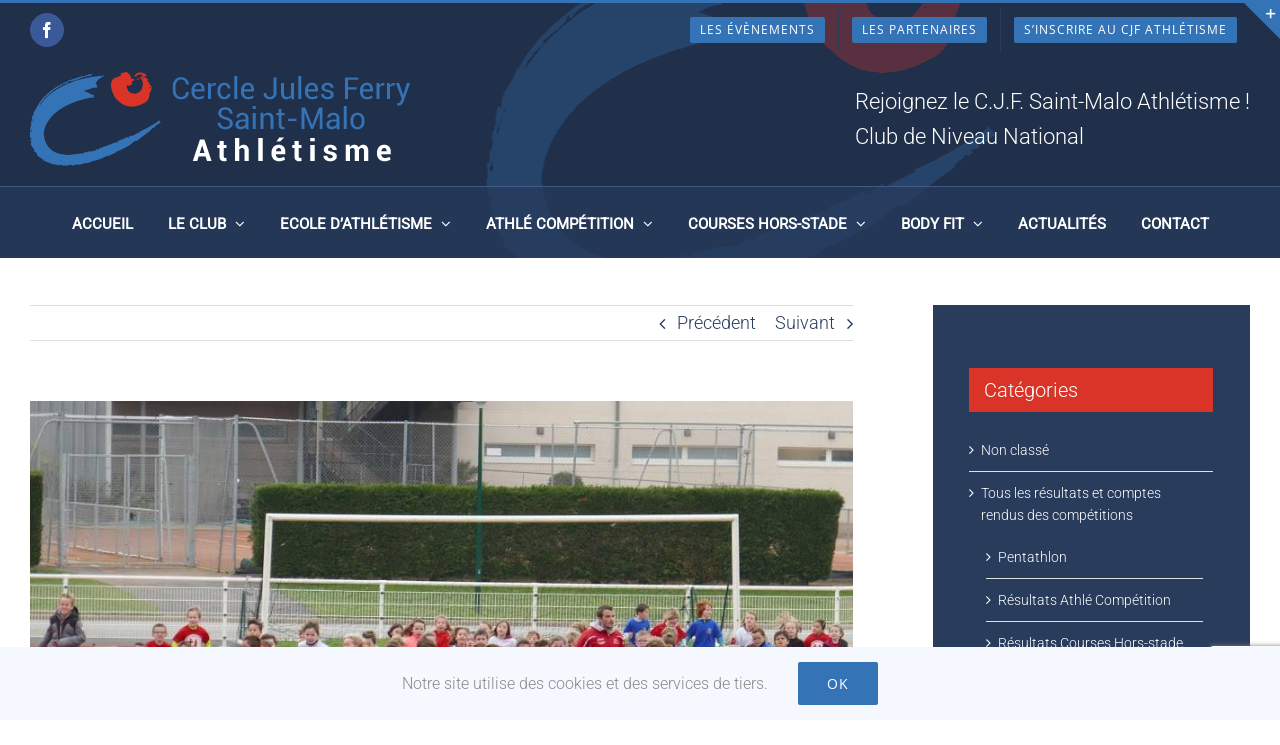

--- FILE ---
content_type: text/html; charset=UTF-8
request_url: https://www.cjfathletisme-saintmalo.com/journee-eveils-secteur-nord-35-halle-de-marville-a-st-malo/
body_size: 24175
content:
<!DOCTYPE html>
<html class="avada-html-layout-wide avada-html-header-position-top avada-header-color-not-opaque awb-scroll" lang="fr-FR">
<head>
	<meta http-equiv="X-UA-Compatible" content="IE=edge" />
	<meta http-equiv="Content-Type" content="text/html; charset=utf-8"/>
	<meta name="viewport" content="width=device-width, initial-scale=1" />
	<meta name='robots' content='index, follow, max-image-preview:large, max-snippet:-1, max-video-preview:-1' />

	<!-- This site is optimized with the Yoast SEO plugin v26.8 - https://yoast.com/product/yoast-seo-wordpress/ -->
	<title>Journée éveils du Secteur Nord 35 dans la halle de Marville à St-Malo - Cercle Jules Ferry Saint-Malo Athlétisme</title>
	<link rel="canonical" href="https://www.cjfathletisme-saintmalo.com/journee-eveils-secteur-nord-35-halle-de-marville-a-st-malo/" />
	<meta property="og:locale" content="fr_FR" />
	<meta property="og:type" content="article" />
	<meta property="og:title" content="Journée éveils du Secteur Nord 35 dans la halle de Marville à St-Malo - Cercle Jules Ferry Saint-Malo Athlétisme" />
	<meta property="og:description" content="&quot;Kids-Athlé&quot; du samedi 3 Décembre 2016" />
	<meta property="og:url" content="https://www.cjfathletisme-saintmalo.com/journee-eveils-secteur-nord-35-halle-de-marville-a-st-malo/" />
	<meta property="og:site_name" content="Cercle Jules Ferry Saint-Malo Athlétisme" />
	<meta property="article:publisher" content="https://www.facebook.com/CJFSMATHLE" />
	<meta property="article:author" content="https://www.facebook.com/CJFSMATHLE/" />
	<meta property="article:published_time" content="2016-12-05T21:56:58+00:00" />
	<meta property="article:modified_time" content="2017-10-31T08:37:51+00:00" />
	<meta property="og:image" content="https://www.cjfathletisme-saintmalo.com/wp-content/uploads/2016/12/Kids-éveils-décembre-2016-3.jpg" />
	<meta property="og:image:width" content="915" />
	<meta property="og:image:height" content="610" />
	<meta property="og:image:type" content="image/jpeg" />
	<meta name="author" content="CJF Athlétisme Saint-Malo" />
	<meta name="twitter:card" content="summary_large_image" />
	<meta name="twitter:label1" content="Écrit par" />
	<meta name="twitter:data1" content="CJF Athlétisme Saint-Malo" />
	<meta name="twitter:label2" content="Durée de lecture estimée" />
	<meta name="twitter:data2" content="1 minute" />
	<script type="application/ld+json" class="yoast-schema-graph">{"@context":"https://schema.org","@graph":[{"@type":"Article","@id":"https://www.cjfathletisme-saintmalo.com/journee-eveils-secteur-nord-35-halle-de-marville-a-st-malo/#article","isPartOf":{"@id":"https://www.cjfathletisme-saintmalo.com/journee-eveils-secteur-nord-35-halle-de-marville-a-st-malo/"},"author":{"name":"CJF Athlétisme Saint-Malo","@id":"https://www.cjfathletisme-saintmalo.com/#/schema/person/48bbf5ba93bf074eeab47637d587b33e"},"headline":"Journée éveils du Secteur Nord 35 dans la halle de Marville à St-Malo","datePublished":"2016-12-05T21:56:58+00:00","dateModified":"2017-10-31T08:37:51+00:00","mainEntityOfPage":{"@id":"https://www.cjfathletisme-saintmalo.com/journee-eveils-secteur-nord-35-halle-de-marville-a-st-malo/"},"wordCount":147,"commentCount":0,"publisher":{"@id":"https://www.cjfathletisme-saintmalo.com/#organization"},"image":{"@id":"https://www.cjfathletisme-saintmalo.com/journee-eveils-secteur-nord-35-halle-de-marville-a-st-malo/#primaryimage"},"thumbnailUrl":"https://www.cjfathletisme-saintmalo.com/wp-content/uploads/2016/12/Kids-éveils-décembre-2016-3.jpg","articleSection":["Photos Ecole d'Athlétisme","Résultats Ecole d'athlétisme"],"inLanguage":"fr-FR","potentialAction":[{"@type":"CommentAction","name":"Comment","target":["https://www.cjfathletisme-saintmalo.com/journee-eveils-secteur-nord-35-halle-de-marville-a-st-malo/#respond"]}]},{"@type":"WebPage","@id":"https://www.cjfathletisme-saintmalo.com/journee-eveils-secteur-nord-35-halle-de-marville-a-st-malo/","url":"https://www.cjfathletisme-saintmalo.com/journee-eveils-secteur-nord-35-halle-de-marville-a-st-malo/","name":"Journée éveils du Secteur Nord 35 dans la halle de Marville à St-Malo - Cercle Jules Ferry Saint-Malo Athlétisme","isPartOf":{"@id":"https://www.cjfathletisme-saintmalo.com/#website"},"primaryImageOfPage":{"@id":"https://www.cjfathletisme-saintmalo.com/journee-eveils-secteur-nord-35-halle-de-marville-a-st-malo/#primaryimage"},"image":{"@id":"https://www.cjfathletisme-saintmalo.com/journee-eveils-secteur-nord-35-halle-de-marville-a-st-malo/#primaryimage"},"thumbnailUrl":"https://www.cjfathletisme-saintmalo.com/wp-content/uploads/2016/12/Kids-éveils-décembre-2016-3.jpg","datePublished":"2016-12-05T21:56:58+00:00","dateModified":"2017-10-31T08:37:51+00:00","breadcrumb":{"@id":"https://www.cjfathletisme-saintmalo.com/journee-eveils-secteur-nord-35-halle-de-marville-a-st-malo/#breadcrumb"},"inLanguage":"fr-FR","potentialAction":[{"@type":"ReadAction","target":["https://www.cjfathletisme-saintmalo.com/journee-eveils-secteur-nord-35-halle-de-marville-a-st-malo/"]}]},{"@type":"ImageObject","inLanguage":"fr-FR","@id":"https://www.cjfathletisme-saintmalo.com/journee-eveils-secteur-nord-35-halle-de-marville-a-st-malo/#primaryimage","url":"https://www.cjfathletisme-saintmalo.com/wp-content/uploads/2016/12/Kids-éveils-décembre-2016-3.jpg","contentUrl":"https://www.cjfathletisme-saintmalo.com/wp-content/uploads/2016/12/Kids-éveils-décembre-2016-3.jpg","width":915,"height":610,"caption":"Kids éveils du 3 Décembre 2016"},{"@type":"BreadcrumbList","@id":"https://www.cjfathletisme-saintmalo.com/journee-eveils-secteur-nord-35-halle-de-marville-a-st-malo/#breadcrumb","itemListElement":[{"@type":"ListItem","position":1,"name":"Accueil","item":"https://www.cjfathletisme-saintmalo.com/"},{"@type":"ListItem","position":2,"name":"Actualités","item":"https://www.cjfathletisme-saintmalo.com/actualites/"},{"@type":"ListItem","position":3,"name":"Journée éveils du Secteur Nord 35 dans la halle de Marville à St-Malo"}]},{"@type":"WebSite","@id":"https://www.cjfathletisme-saintmalo.com/#website","url":"https://www.cjfathletisme-saintmalo.com/","name":"Cercle Jules Ferry Saint-Malo Athlétisme","description":"","publisher":{"@id":"https://www.cjfathletisme-saintmalo.com/#organization"},"potentialAction":[{"@type":"SearchAction","target":{"@type":"EntryPoint","urlTemplate":"https://www.cjfathletisme-saintmalo.com/?s={search_term_string}"},"query-input":{"@type":"PropertyValueSpecification","valueRequired":true,"valueName":"search_term_string"}}],"inLanguage":"fr-FR"},{"@type":"Organization","@id":"https://www.cjfathletisme-saintmalo.com/#organization","name":"Cercle Jules Ferry Saint-Malo Athlétisme","url":"https://www.cjfathletisme-saintmalo.com/","logo":{"@type":"ImageObject","inLanguage":"fr-FR","@id":"https://www.cjfathletisme-saintmalo.com/#/schema/logo/image/","url":"https://www.cjfathletisme-saintmalo.com/wp-content/uploads/2024/04/Logo-CJF-Athle-JLH.jpg","contentUrl":"https://www.cjfathletisme-saintmalo.com/wp-content/uploads/2024/04/Logo-CJF-Athle-JLH.jpg","width":1200,"height":1146,"caption":"Cercle Jules Ferry Saint-Malo Athlétisme"},"image":{"@id":"https://www.cjfathletisme-saintmalo.com/#/schema/logo/image/"},"sameAs":["https://www.facebook.com/CJFSMATHLE"]},{"@type":"Person","@id":"https://www.cjfathletisme-saintmalo.com/#/schema/person/48bbf5ba93bf074eeab47637d587b33e","name":"CJF Athlétisme Saint-Malo","image":{"@type":"ImageObject","inLanguage":"fr-FR","@id":"https://www.cjfathletisme-saintmalo.com/#/schema/person/image/","url":"https://secure.gravatar.com/avatar/e023c3bce9ec9d2c758bf15ee28e341bdb180b84ebc69428f07f9a14c3bc71ff?s=96&d=mm&r=g","contentUrl":"https://secure.gravatar.com/avatar/e023c3bce9ec9d2c758bf15ee28e341bdb180b84ebc69428f07f9a14c3bc71ff?s=96&d=mm&r=g","caption":"CJF Athlétisme Saint-Malo"},"description":"Le CJF Athlétisme Saint-Malo compte 400 licenciés. Il est présent dans tous les grands championnats de France individuels et par équipes et compte 14 athlètes internationaux formés depuis 1970. Le club accède à la Nationale 1 Interclubs pour la saison 2016-2017.","sameAs":["https://www.facebook.com/CJFSMATHLE/"],"url":"https://www.cjfathletisme-saintmalo.com/author/cjfathletismesaintmalo/"}]}</script>
	<!-- / Yoast SEO plugin. -->


<link rel='dns-prefetch' href='//www.googletagmanager.com' />
<link rel="alternate" type="application/rss+xml" title="Cercle Jules Ferry Saint-Malo Athlétisme &raquo; Flux" href="https://www.cjfathletisme-saintmalo.com/feed/" />
<link rel="alternate" type="application/rss+xml" title="Cercle Jules Ferry Saint-Malo Athlétisme &raquo; Flux des commentaires" href="https://www.cjfathletisme-saintmalo.com/comments/feed/" />
<link rel="alternate" type="text/calendar" title="Cercle Jules Ferry Saint-Malo Athlétisme &raquo; Flux iCal" href="https://www.cjfathletisme-saintmalo.com/evenements/?ical=1" />
		
		
		
				<link rel="alternate" type="application/rss+xml" title="Cercle Jules Ferry Saint-Malo Athlétisme &raquo; Journée éveils du Secteur Nord 35 dans la halle de Marville à St-Malo Flux des commentaires" href="https://www.cjfathletisme-saintmalo.com/journee-eveils-secteur-nord-35-halle-de-marville-a-st-malo/feed/" />
<link rel="alternate" title="oEmbed (JSON)" type="application/json+oembed" href="https://www.cjfathletisme-saintmalo.com/wp-json/oembed/1.0/embed?url=https%3A%2F%2Fwww.cjfathletisme-saintmalo.com%2Fjournee-eveils-secteur-nord-35-halle-de-marville-a-st-malo%2F" />
<link rel="alternate" title="oEmbed (XML)" type="text/xml+oembed" href="https://www.cjfathletisme-saintmalo.com/wp-json/oembed/1.0/embed?url=https%3A%2F%2Fwww.cjfathletisme-saintmalo.com%2Fjournee-eveils-secteur-nord-35-halle-de-marville-a-st-malo%2F&#038;format=xml" />
<style id='wp-img-auto-sizes-contain-inline-css' type='text/css'>
img:is([sizes=auto i],[sizes^="auto," i]){contain-intrinsic-size:3000px 1500px}
/*# sourceURL=wp-img-auto-sizes-contain-inline-css */
</style>
<style id='wp-emoji-styles-inline-css' type='text/css'>

	img.wp-smiley, img.emoji {
		display: inline !important;
		border: none !important;
		box-shadow: none !important;
		height: 1em !important;
		width: 1em !important;
		margin: 0 0.07em !important;
		vertical-align: -0.1em !important;
		background: none !important;
		padding: 0 !important;
	}
/*# sourceURL=wp-emoji-styles-inline-css */
</style>
<link rel='stylesheet' id='contact-form-7-css' href='https://www.cjfathletisme-saintmalo.com/wp-content/plugins/contact-form-7/includes/css/styles.css?ver=6.1.4' type='text/css' media='all' />
<link rel='stylesheet' id='fvp-frontend-css' href='https://www.cjfathletisme-saintmalo.com/wp-content/plugins/featured-video-plus/styles/frontend.css?ver=2.3.3' type='text/css' media='all' />
<link rel='stylesheet' id='avada-parent-stylesheet-css' href='https://www.cjfathletisme-saintmalo.com/wp-content/themes/Avada/style.css?ver=8d462f4cd048acc13f42bc51e20f34f2' type='text/css' media='all' />
<link rel='stylesheet' id='convert-plus-module-main-style-css' href='https://www.cjfathletisme-saintmalo.com/wp-content/plugins/convertplug/modules/assets/css/cp-module-main.css?ver=3.6.2' type='text/css' media='all' />
<link rel='stylesheet' id='convert-plus-slide-in-style-css' href='https://www.cjfathletisme-saintmalo.com/wp-content/plugins/convertplug/modules/slide_in/assets/css/slide_in.min.css?ver=3.6.2' type='text/css' media='all' />
<link rel='stylesheet' id='fusion-dynamic-css-css' href='https://www.cjfathletisme-saintmalo.com/wp-content/uploads/fusion-styles/ed1946c2a1672fb1db5198b6376cd084.min.css?ver=3.14' type='text/css' media='all' />
<!--n2css--><!--n2js--><script type="text/javascript" src="https://www.cjfathletisme-saintmalo.com/wp-includes/js/jquery/jquery.min.js?ver=3.7.1" id="jquery-core-js"></script>
<script type="text/javascript" src="https://www.cjfathletisme-saintmalo.com/wp-includes/js/jquery/jquery-migrate.min.js?ver=3.4.1" id="jquery-migrate-js"></script>
<script type="text/javascript" src="https://www.cjfathletisme-saintmalo.com/wp-content/plugins/featured-video-plus/js/jquery.fitvids.min.js?ver=master-2015-08" id="jquery.fitvids-js"></script>
<script type="text/javascript" id="fvp-frontend-js-extra">
/* <![CDATA[ */
var fvpdata = {"ajaxurl":"https://www.cjfathletisme-saintmalo.com/wp-admin/admin-ajax.php","nonce":"0c83ec79ae","fitvids":"1","dynamic":"","overlay":"","opacity":"0.75","color":"b","width":"640"};
//# sourceURL=fvp-frontend-js-extra
/* ]]> */
</script>
<script type="text/javascript" src="https://www.cjfathletisme-saintmalo.com/wp-content/plugins/featured-video-plus/js/frontend.min.js?ver=2.3.3" id="fvp-frontend-js"></script>

<!-- Extrait de code de la balise Google (gtag.js) ajouté par Site Kit -->
<!-- Extrait Google Analytics ajouté par Site Kit -->
<script type="text/javascript" src="https://www.googletagmanager.com/gtag/js?id=GT-WB5M74S" id="google_gtagjs-js" async></script>
<script type="text/javascript" id="google_gtagjs-js-after">
/* <![CDATA[ */
window.dataLayer = window.dataLayer || [];function gtag(){dataLayer.push(arguments);}
gtag("set","linker",{"domains":["www.cjfathletisme-saintmalo.com"]});
gtag("js", new Date());
gtag("set", "developer_id.dZTNiMT", true);
gtag("config", "GT-WB5M74S");
//# sourceURL=google_gtagjs-js-after
/* ]]> */
</script>
<link rel="https://api.w.org/" href="https://www.cjfathletisme-saintmalo.com/wp-json/" /><link rel="alternate" title="JSON" type="application/json" href="https://www.cjfathletisme-saintmalo.com/wp-json/wp/v2/posts/1665" /><link rel="EditURI" type="application/rsd+xml" title="RSD" href="https://www.cjfathletisme-saintmalo.com/xmlrpc.php?rsd" />

<link rel='shortlink' href='https://www.cjfathletisme-saintmalo.com/?p=1665' />
<meta name="generator" content="Site Kit by Google 1.170.0" /><meta name="tec-api-version" content="v1"><meta name="tec-api-origin" content="https://www.cjfathletisme-saintmalo.com"><link rel="alternate" href="https://www.cjfathletisme-saintmalo.com/wp-json/tribe/events/v1/" /><style type="text/css" id="css-fb-visibility">@media screen and (max-width: 640px){.fusion-no-small-visibility{display:none !important;}body .sm-text-align-center{text-align:center !important;}body .sm-text-align-left{text-align:left !important;}body .sm-text-align-right{text-align:right !important;}body .sm-text-align-justify{text-align:justify !important;}body .sm-flex-align-center{justify-content:center !important;}body .sm-flex-align-flex-start{justify-content:flex-start !important;}body .sm-flex-align-flex-end{justify-content:flex-end !important;}body .sm-mx-auto{margin-left:auto !important;margin-right:auto !important;}body .sm-ml-auto{margin-left:auto !important;}body .sm-mr-auto{margin-right:auto !important;}body .fusion-absolute-position-small{position:absolute;top:auto;width:100%;}.awb-sticky.awb-sticky-small{ position: sticky; top: var(--awb-sticky-offset,0); }}@media screen and (min-width: 641px) and (max-width: 1024px){.fusion-no-medium-visibility{display:none !important;}body .md-text-align-center{text-align:center !important;}body .md-text-align-left{text-align:left !important;}body .md-text-align-right{text-align:right !important;}body .md-text-align-justify{text-align:justify !important;}body .md-flex-align-center{justify-content:center !important;}body .md-flex-align-flex-start{justify-content:flex-start !important;}body .md-flex-align-flex-end{justify-content:flex-end !important;}body .md-mx-auto{margin-left:auto !important;margin-right:auto !important;}body .md-ml-auto{margin-left:auto !important;}body .md-mr-auto{margin-right:auto !important;}body .fusion-absolute-position-medium{position:absolute;top:auto;width:100%;}.awb-sticky.awb-sticky-medium{ position: sticky; top: var(--awb-sticky-offset,0); }}@media screen and (min-width: 1025px){.fusion-no-large-visibility{display:none !important;}body .lg-text-align-center{text-align:center !important;}body .lg-text-align-left{text-align:left !important;}body .lg-text-align-right{text-align:right !important;}body .lg-text-align-justify{text-align:justify !important;}body .lg-flex-align-center{justify-content:center !important;}body .lg-flex-align-flex-start{justify-content:flex-start !important;}body .lg-flex-align-flex-end{justify-content:flex-end !important;}body .lg-mx-auto{margin-left:auto !important;margin-right:auto !important;}body .lg-ml-auto{margin-left:auto !important;}body .lg-mr-auto{margin-right:auto !important;}body .fusion-absolute-position-large{position:absolute;top:auto;width:100%;}.awb-sticky.awb-sticky-large{ position: sticky; top: var(--awb-sticky-offset,0); }}</style><meta name="generator" content="Powered by Slider Revolution 6.7.38 - responsive, Mobile-Friendly Slider Plugin for WordPress with comfortable drag and drop interface." />
<script>function setREVStartSize(e){
			//window.requestAnimationFrame(function() {
				window.RSIW = window.RSIW===undefined ? window.innerWidth : window.RSIW;
				window.RSIH = window.RSIH===undefined ? window.innerHeight : window.RSIH;
				try {
					var pw = document.getElementById(e.c).parentNode.offsetWidth,
						newh;
					pw = pw===0 || isNaN(pw) || (e.l=="fullwidth" || e.layout=="fullwidth") ? window.RSIW : pw;
					e.tabw = e.tabw===undefined ? 0 : parseInt(e.tabw);
					e.thumbw = e.thumbw===undefined ? 0 : parseInt(e.thumbw);
					e.tabh = e.tabh===undefined ? 0 : parseInt(e.tabh);
					e.thumbh = e.thumbh===undefined ? 0 : parseInt(e.thumbh);
					e.tabhide = e.tabhide===undefined ? 0 : parseInt(e.tabhide);
					e.thumbhide = e.thumbhide===undefined ? 0 : parseInt(e.thumbhide);
					e.mh = e.mh===undefined || e.mh=="" || e.mh==="auto" ? 0 : parseInt(e.mh,0);
					if(e.layout==="fullscreen" || e.l==="fullscreen")
						newh = Math.max(e.mh,window.RSIH);
					else{
						e.gw = Array.isArray(e.gw) ? e.gw : [e.gw];
						for (var i in e.rl) if (e.gw[i]===undefined || e.gw[i]===0) e.gw[i] = e.gw[i-1];
						e.gh = e.el===undefined || e.el==="" || (Array.isArray(e.el) && e.el.length==0)? e.gh : e.el;
						e.gh = Array.isArray(e.gh) ? e.gh : [e.gh];
						for (var i in e.rl) if (e.gh[i]===undefined || e.gh[i]===0) e.gh[i] = e.gh[i-1];
											
						var nl = new Array(e.rl.length),
							ix = 0,
							sl;
						e.tabw = e.tabhide>=pw ? 0 : e.tabw;
						e.thumbw = e.thumbhide>=pw ? 0 : e.thumbw;
						e.tabh = e.tabhide>=pw ? 0 : e.tabh;
						e.thumbh = e.thumbhide>=pw ? 0 : e.thumbh;
						for (var i in e.rl) nl[i] = e.rl[i]<window.RSIW ? 0 : e.rl[i];
						sl = nl[0];
						for (var i in nl) if (sl>nl[i] && nl[i]>0) { sl = nl[i]; ix=i;}
						var m = pw>(e.gw[ix]+e.tabw+e.thumbw) ? 1 : (pw-(e.tabw+e.thumbw)) / (e.gw[ix]);
						newh =  (e.gh[ix] * m) + (e.tabh + e.thumbh);
					}
					var el = document.getElementById(e.c);
					if (el!==null && el) el.style.height = newh+"px";
					el = document.getElementById(e.c+"_wrapper");
					if (el!==null && el) {
						el.style.height = newh+"px";
						el.style.display = "block";
					}
				} catch(e){
					console.log("Failure at Presize of Slider:" + e)
				}
			//});
		  };</script>
		<script type="text/javascript">
			var doc = document.documentElement;
			doc.setAttribute( 'data-useragent', navigator.userAgent );
		</script>
		
	<style id='global-styles-inline-css' type='text/css'>
:root{--wp--preset--aspect-ratio--square: 1;--wp--preset--aspect-ratio--4-3: 4/3;--wp--preset--aspect-ratio--3-4: 3/4;--wp--preset--aspect-ratio--3-2: 3/2;--wp--preset--aspect-ratio--2-3: 2/3;--wp--preset--aspect-ratio--16-9: 16/9;--wp--preset--aspect-ratio--9-16: 9/16;--wp--preset--color--black: #000000;--wp--preset--color--cyan-bluish-gray: #abb8c3;--wp--preset--color--white: #ffffff;--wp--preset--color--pale-pink: #f78da7;--wp--preset--color--vivid-red: #cf2e2e;--wp--preset--color--luminous-vivid-orange: #ff6900;--wp--preset--color--luminous-vivid-amber: #fcb900;--wp--preset--color--light-green-cyan: #7bdcb5;--wp--preset--color--vivid-green-cyan: #00d084;--wp--preset--color--pale-cyan-blue: #8ed1fc;--wp--preset--color--vivid-cyan-blue: #0693e3;--wp--preset--color--vivid-purple: #9b51e0;--wp--preset--color--awb-color-1: rgba(255,255,255,1);--wp--preset--color--awb-color-2: rgba(246,246,246,1);--wp--preset--color--awb-color-3: rgba(224,222,222,1);--wp--preset--color--awb-color-4: rgba(160,206,78,1);--wp--preset--color--awb-color-5: rgba(116,116,116,1);--wp--preset--color--awb-color-6: rgba(217,52,39,1);--wp--preset--color--awb-color-7: rgba(41,60,92,1);--wp--preset--color--awb-color-8: rgba(51,51,51,1);--wp--preset--color--awb-color-custom-10: rgba(235,234,234,1);--wp--preset--color--awb-color-custom-11: rgba(52,115,182,1);--wp--preset--color--awb-color-custom-12: rgba(0,0,0,1);--wp--preset--color--awb-color-custom-13: rgba(232,232,232,1);--wp--preset--color--awb-color-custom-14: rgba(235,234,234,0.8);--wp--preset--color--awb-color-custom-15: rgba(32,47,74,1);--wp--preset--color--awb-color-custom-16: rgba(249,249,249,1);--wp--preset--color--awb-color-custom-17: rgba(190,189,189,1);--wp--preset--gradient--vivid-cyan-blue-to-vivid-purple: linear-gradient(135deg,rgb(6,147,227) 0%,rgb(155,81,224) 100%);--wp--preset--gradient--light-green-cyan-to-vivid-green-cyan: linear-gradient(135deg,rgb(122,220,180) 0%,rgb(0,208,130) 100%);--wp--preset--gradient--luminous-vivid-amber-to-luminous-vivid-orange: linear-gradient(135deg,rgb(252,185,0) 0%,rgb(255,105,0) 100%);--wp--preset--gradient--luminous-vivid-orange-to-vivid-red: linear-gradient(135deg,rgb(255,105,0) 0%,rgb(207,46,46) 100%);--wp--preset--gradient--very-light-gray-to-cyan-bluish-gray: linear-gradient(135deg,rgb(238,238,238) 0%,rgb(169,184,195) 100%);--wp--preset--gradient--cool-to-warm-spectrum: linear-gradient(135deg,rgb(74,234,220) 0%,rgb(151,120,209) 20%,rgb(207,42,186) 40%,rgb(238,44,130) 60%,rgb(251,105,98) 80%,rgb(254,248,76) 100%);--wp--preset--gradient--blush-light-purple: linear-gradient(135deg,rgb(255,206,236) 0%,rgb(152,150,240) 100%);--wp--preset--gradient--blush-bordeaux: linear-gradient(135deg,rgb(254,205,165) 0%,rgb(254,45,45) 50%,rgb(107,0,62) 100%);--wp--preset--gradient--luminous-dusk: linear-gradient(135deg,rgb(255,203,112) 0%,rgb(199,81,192) 50%,rgb(65,88,208) 100%);--wp--preset--gradient--pale-ocean: linear-gradient(135deg,rgb(255,245,203) 0%,rgb(182,227,212) 50%,rgb(51,167,181) 100%);--wp--preset--gradient--electric-grass: linear-gradient(135deg,rgb(202,248,128) 0%,rgb(113,206,126) 100%);--wp--preset--gradient--midnight: linear-gradient(135deg,rgb(2,3,129) 0%,rgb(40,116,252) 100%);--wp--preset--font-size--small: 13.5px;--wp--preset--font-size--medium: 20px;--wp--preset--font-size--large: 27px;--wp--preset--font-size--x-large: 42px;--wp--preset--font-size--normal: 18px;--wp--preset--font-size--xlarge: 36px;--wp--preset--font-size--huge: 54px;--wp--preset--spacing--20: 0.44rem;--wp--preset--spacing--30: 0.67rem;--wp--preset--spacing--40: 1rem;--wp--preset--spacing--50: 1.5rem;--wp--preset--spacing--60: 2.25rem;--wp--preset--spacing--70: 3.38rem;--wp--preset--spacing--80: 5.06rem;--wp--preset--shadow--natural: 6px 6px 9px rgba(0, 0, 0, 0.2);--wp--preset--shadow--deep: 12px 12px 50px rgba(0, 0, 0, 0.4);--wp--preset--shadow--sharp: 6px 6px 0px rgba(0, 0, 0, 0.2);--wp--preset--shadow--outlined: 6px 6px 0px -3px rgb(255, 255, 255), 6px 6px rgb(0, 0, 0);--wp--preset--shadow--crisp: 6px 6px 0px rgb(0, 0, 0);}:where(.is-layout-flex){gap: 0.5em;}:where(.is-layout-grid){gap: 0.5em;}body .is-layout-flex{display: flex;}.is-layout-flex{flex-wrap: wrap;align-items: center;}.is-layout-flex > :is(*, div){margin: 0;}body .is-layout-grid{display: grid;}.is-layout-grid > :is(*, div){margin: 0;}:where(.wp-block-columns.is-layout-flex){gap: 2em;}:where(.wp-block-columns.is-layout-grid){gap: 2em;}:where(.wp-block-post-template.is-layout-flex){gap: 1.25em;}:where(.wp-block-post-template.is-layout-grid){gap: 1.25em;}.has-black-color{color: var(--wp--preset--color--black) !important;}.has-cyan-bluish-gray-color{color: var(--wp--preset--color--cyan-bluish-gray) !important;}.has-white-color{color: var(--wp--preset--color--white) !important;}.has-pale-pink-color{color: var(--wp--preset--color--pale-pink) !important;}.has-vivid-red-color{color: var(--wp--preset--color--vivid-red) !important;}.has-luminous-vivid-orange-color{color: var(--wp--preset--color--luminous-vivid-orange) !important;}.has-luminous-vivid-amber-color{color: var(--wp--preset--color--luminous-vivid-amber) !important;}.has-light-green-cyan-color{color: var(--wp--preset--color--light-green-cyan) !important;}.has-vivid-green-cyan-color{color: var(--wp--preset--color--vivid-green-cyan) !important;}.has-pale-cyan-blue-color{color: var(--wp--preset--color--pale-cyan-blue) !important;}.has-vivid-cyan-blue-color{color: var(--wp--preset--color--vivid-cyan-blue) !important;}.has-vivid-purple-color{color: var(--wp--preset--color--vivid-purple) !important;}.has-black-background-color{background-color: var(--wp--preset--color--black) !important;}.has-cyan-bluish-gray-background-color{background-color: var(--wp--preset--color--cyan-bluish-gray) !important;}.has-white-background-color{background-color: var(--wp--preset--color--white) !important;}.has-pale-pink-background-color{background-color: var(--wp--preset--color--pale-pink) !important;}.has-vivid-red-background-color{background-color: var(--wp--preset--color--vivid-red) !important;}.has-luminous-vivid-orange-background-color{background-color: var(--wp--preset--color--luminous-vivid-orange) !important;}.has-luminous-vivid-amber-background-color{background-color: var(--wp--preset--color--luminous-vivid-amber) !important;}.has-light-green-cyan-background-color{background-color: var(--wp--preset--color--light-green-cyan) !important;}.has-vivid-green-cyan-background-color{background-color: var(--wp--preset--color--vivid-green-cyan) !important;}.has-pale-cyan-blue-background-color{background-color: var(--wp--preset--color--pale-cyan-blue) !important;}.has-vivid-cyan-blue-background-color{background-color: var(--wp--preset--color--vivid-cyan-blue) !important;}.has-vivid-purple-background-color{background-color: var(--wp--preset--color--vivid-purple) !important;}.has-black-border-color{border-color: var(--wp--preset--color--black) !important;}.has-cyan-bluish-gray-border-color{border-color: var(--wp--preset--color--cyan-bluish-gray) !important;}.has-white-border-color{border-color: var(--wp--preset--color--white) !important;}.has-pale-pink-border-color{border-color: var(--wp--preset--color--pale-pink) !important;}.has-vivid-red-border-color{border-color: var(--wp--preset--color--vivid-red) !important;}.has-luminous-vivid-orange-border-color{border-color: var(--wp--preset--color--luminous-vivid-orange) !important;}.has-luminous-vivid-amber-border-color{border-color: var(--wp--preset--color--luminous-vivid-amber) !important;}.has-light-green-cyan-border-color{border-color: var(--wp--preset--color--light-green-cyan) !important;}.has-vivid-green-cyan-border-color{border-color: var(--wp--preset--color--vivid-green-cyan) !important;}.has-pale-cyan-blue-border-color{border-color: var(--wp--preset--color--pale-cyan-blue) !important;}.has-vivid-cyan-blue-border-color{border-color: var(--wp--preset--color--vivid-cyan-blue) !important;}.has-vivid-purple-border-color{border-color: var(--wp--preset--color--vivid-purple) !important;}.has-vivid-cyan-blue-to-vivid-purple-gradient-background{background: var(--wp--preset--gradient--vivid-cyan-blue-to-vivid-purple) !important;}.has-light-green-cyan-to-vivid-green-cyan-gradient-background{background: var(--wp--preset--gradient--light-green-cyan-to-vivid-green-cyan) !important;}.has-luminous-vivid-amber-to-luminous-vivid-orange-gradient-background{background: var(--wp--preset--gradient--luminous-vivid-amber-to-luminous-vivid-orange) !important;}.has-luminous-vivid-orange-to-vivid-red-gradient-background{background: var(--wp--preset--gradient--luminous-vivid-orange-to-vivid-red) !important;}.has-very-light-gray-to-cyan-bluish-gray-gradient-background{background: var(--wp--preset--gradient--very-light-gray-to-cyan-bluish-gray) !important;}.has-cool-to-warm-spectrum-gradient-background{background: var(--wp--preset--gradient--cool-to-warm-spectrum) !important;}.has-blush-light-purple-gradient-background{background: var(--wp--preset--gradient--blush-light-purple) !important;}.has-blush-bordeaux-gradient-background{background: var(--wp--preset--gradient--blush-bordeaux) !important;}.has-luminous-dusk-gradient-background{background: var(--wp--preset--gradient--luminous-dusk) !important;}.has-pale-ocean-gradient-background{background: var(--wp--preset--gradient--pale-ocean) !important;}.has-electric-grass-gradient-background{background: var(--wp--preset--gradient--electric-grass) !important;}.has-midnight-gradient-background{background: var(--wp--preset--gradient--midnight) !important;}.has-small-font-size{font-size: var(--wp--preset--font-size--small) !important;}.has-medium-font-size{font-size: var(--wp--preset--font-size--medium) !important;}.has-large-font-size{font-size: var(--wp--preset--font-size--large) !important;}.has-x-large-font-size{font-size: var(--wp--preset--font-size--x-large) !important;}
/*# sourceURL=global-styles-inline-css */
</style>
<link rel='stylesheet' id='wp-block-library-css' href='https://www.cjfathletisme-saintmalo.com/wp-includes/css/dist/block-library/style.min.css?ver=8d462f4cd048acc13f42bc51e20f34f2' type='text/css' media='all' />
<style id='wp-block-library-inline-css' type='text/css'>
/*wp_block_styles_on_demand_placeholder:69726f26537ae*/
/*# sourceURL=wp-block-library-inline-css */
</style>
<style id='wp-block-library-theme-inline-css' type='text/css'>
.wp-block-audio :where(figcaption){color:#555;font-size:13px;text-align:center}.is-dark-theme .wp-block-audio :where(figcaption){color:#ffffffa6}.wp-block-audio{margin:0 0 1em}.wp-block-code{border:1px solid #ccc;border-radius:4px;font-family:Menlo,Consolas,monaco,monospace;padding:.8em 1em}.wp-block-embed :where(figcaption){color:#555;font-size:13px;text-align:center}.is-dark-theme .wp-block-embed :where(figcaption){color:#ffffffa6}.wp-block-embed{margin:0 0 1em}.blocks-gallery-caption{color:#555;font-size:13px;text-align:center}.is-dark-theme .blocks-gallery-caption{color:#ffffffa6}:root :where(.wp-block-image figcaption){color:#555;font-size:13px;text-align:center}.is-dark-theme :root :where(.wp-block-image figcaption){color:#ffffffa6}.wp-block-image{margin:0 0 1em}.wp-block-pullquote{border-bottom:4px solid;border-top:4px solid;color:currentColor;margin-bottom:1.75em}.wp-block-pullquote :where(cite),.wp-block-pullquote :where(footer),.wp-block-pullquote__citation{color:currentColor;font-size:.8125em;font-style:normal;text-transform:uppercase}.wp-block-quote{border-left:.25em solid;margin:0 0 1.75em;padding-left:1em}.wp-block-quote cite,.wp-block-quote footer{color:currentColor;font-size:.8125em;font-style:normal;position:relative}.wp-block-quote:where(.has-text-align-right){border-left:none;border-right:.25em solid;padding-left:0;padding-right:1em}.wp-block-quote:where(.has-text-align-center){border:none;padding-left:0}.wp-block-quote.is-large,.wp-block-quote.is-style-large,.wp-block-quote:where(.is-style-plain){border:none}.wp-block-search .wp-block-search__label{font-weight:700}.wp-block-search__button{border:1px solid #ccc;padding:.375em .625em}:where(.wp-block-group.has-background){padding:1.25em 2.375em}.wp-block-separator.has-css-opacity{opacity:.4}.wp-block-separator{border:none;border-bottom:2px solid;margin-left:auto;margin-right:auto}.wp-block-separator.has-alpha-channel-opacity{opacity:1}.wp-block-separator:not(.is-style-wide):not(.is-style-dots){width:100px}.wp-block-separator.has-background:not(.is-style-dots){border-bottom:none;height:1px}.wp-block-separator.has-background:not(.is-style-wide):not(.is-style-dots){height:2px}.wp-block-table{margin:0 0 1em}.wp-block-table td,.wp-block-table th{word-break:normal}.wp-block-table :where(figcaption){color:#555;font-size:13px;text-align:center}.is-dark-theme .wp-block-table :where(figcaption){color:#ffffffa6}.wp-block-video :where(figcaption){color:#555;font-size:13px;text-align:center}.is-dark-theme .wp-block-video :where(figcaption){color:#ffffffa6}.wp-block-video{margin:0 0 1em}:root :where(.wp-block-template-part.has-background){margin-bottom:0;margin-top:0;padding:1.25em 2.375em}
/*# sourceURL=/wp-includes/css/dist/block-library/theme.min.css */
</style>
<style id='classic-theme-styles-inline-css' type='text/css'>
/*! This file is auto-generated */
.wp-block-button__link{color:#fff;background-color:#32373c;border-radius:9999px;box-shadow:none;text-decoration:none;padding:calc(.667em + 2px) calc(1.333em + 2px);font-size:1.125em}.wp-block-file__button{background:#32373c;color:#fff;text-decoration:none}
/*# sourceURL=/wp-includes/css/classic-themes.min.css */
</style>
<link rel='stylesheet' id='rs-plugin-settings-css' href='//www.cjfathletisme-saintmalo.com/wp-content/plugins/revslider/sr6/assets/css/rs6.css?ver=6.7.38' type='text/css' media='all' />
<style id='rs-plugin-settings-inline-css' type='text/css'>
#rs-demo-id {}
/*# sourceURL=rs-plugin-settings-inline-css */
</style>
</head>

<body class="wp-singular post-template-default single single-post postid-1665 single-format-standard wp-theme-Avada wp-child-theme-Avada-Child-Theme tribe-no-js page-template-avada-child has-sidebar fusion-image-hovers fusion-pagination-sizing fusion-button_type-flat fusion-button_span-no fusion-button_gradient-linear avada-image-rollover-circle-no avada-image-rollover-no fusion-body ltr fusion-sticky-header no-tablet-sticky-header no-mobile-sticky-header fusion-disable-outline fusion-sub-menu-fade mobile-logo-pos-left layout-wide-mode avada-has-boxed-modal-shadow-none layout-scroll-offset-full avada-has-zero-margin-offset-top fusion-top-header menu-text-align-center mobile-menu-design-modern fusion-show-pagination-text fusion-header-layout-v4 avada-responsive avada-footer-fx-none avada-menu-highlight-style-bar fusion-search-form-classic fusion-main-menu-search-dropdown fusion-avatar-square avada-sticky-shrinkage avada-blog-layout-medium avada-blog-archive-layout-medium avada-ec-not-100-width avada-ec-meta-layout-sidebar avada-header-shadow-no avada-menu-icon-position-left avada-has-megamenu-shadow avada-has-mainmenu-dropdown-divider avada-has-breadcrumb-mobile-hidden avada-has-titlebar-bar_and_content avada-has-slidingbar-widgets avada-has-slidingbar-position-top avada-slidingbar-toggle-style-triangle avada-has-slidingbar-border avada-has-pagination-padding avada-flyout-menu-direction-fade avada-ec-views-v2" data-awb-post-id="1665">
		<a class="skip-link screen-reader-text" href="#content">Passer au contenu</a>

	<div id="boxed-wrapper">
		
		<div id="wrapper" class="fusion-wrapper">
			<div id="home" style="position:relative;top:-1px;"></div>
							
					
			<header class="fusion-header-wrapper">
				<div class="fusion-header-v4 fusion-logo-alignment fusion-logo-left fusion-sticky-menu-1 fusion-sticky-logo- fusion-mobile-logo- fusion-sticky-menu-only fusion-header-menu-align-center fusion-mobile-menu-design-modern">
					
<div class="fusion-secondary-header">
	<div class="fusion-row">
					<div class="fusion-alignleft">
				<div class="fusion-social-links-header"><div class="fusion-social-networks boxed-icons"><div class="fusion-social-networks-wrapper"><a  class="fusion-social-network-icon fusion-tooltip fusion-facebook awb-icon-facebook" style="color:#ffffff;background-color:#3b5998;border-color:#3b5998;" data-placement="bottom" data-title="Facebook" data-toggle="tooltip" title="Facebook" href="https://www.facebook.com/CJFSMATHLE/" target="_blank" rel="noreferrer"><span class="screen-reader-text">Facebook</span></a></div></div></div>			</div>
							<div class="fusion-alignright">
				<nav class="fusion-secondary-menu" role="navigation" aria-label="Menu secondaire"><ul id="menu-menu-haut" class="menu"><li  id="menu-item-386"  class="menu-item menu-item-type-post_type_archive menu-item-object-tribe_events menu-item-386 fusion-menu-item-button"  data-item-id="386"><a  href="https://www.cjfathletisme-saintmalo.com/evenements/" class="fusion-bar-highlight"><span class="menu-text fusion-button button-default button-small">Les évènements</span></a></li><li  id="menu-item-376"  class="menu-item menu-item-type-post_type menu-item-object-page menu-item-376 fusion-menu-item-button"  data-item-id="376"><a  href="https://www.cjfathletisme-saintmalo.com/le-club/les-partenaires/" class="fusion-bar-highlight"><span class="menu-text fusion-button button-default button-small">Les partenaires</span></a></li><li  id="menu-item-370"  class="menu-item menu-item-type-post_type menu-item-object-page menu-item-370 fusion-menu-item-button"  data-item-id="370"><a  href="https://www.cjfathletisme-saintmalo.com/le-club/inscription-cjf-athletisme-saint-malo/" class="fusion-bar-highlight"><span class="menu-text fusion-button button-default button-small">S&rsquo;inscrire au CJF Athlétisme</span></a></li></ul></nav><nav class="fusion-mobile-nav-holder fusion-mobile-menu-text-align-left" aria-label="Menu secondaire smartphones/tablettes"></nav>			</div>
			</div>
</div>
<div class="fusion-header-sticky-height"></div>
<div class="fusion-sticky-header-wrapper"> <!-- start fusion sticky header wrapper -->
	<div class="fusion-header">
		<div class="fusion-row">
							<div class="fusion-logo" data-margin-top="0px" data-margin-bottom="0px" data-margin-left="0px" data-margin-right="0px">
			<a class="fusion-logo-link"  href="https://www.cjfathletisme-saintmalo.com/" >

						<!-- standard logo -->
			<img src="https://www.cjfathletisme-saintmalo.com/wp-content/uploads/2016/10/logo-cjf-athletisme-saint-malo-1.png" srcset="https://www.cjfathletisme-saintmalo.com/wp-content/uploads/2016/10/logo-cjf-athletisme-saint-malo-1.png 1x" width="381" height="94" alt="Cercle Jules Ferry Saint-Malo Athlétisme Logo" data-retina_logo_url="" class="fusion-standard-logo" />

			
					</a>
		
<div class="fusion-header-content-3-wrapper">
			<h3 class="fusion-header-tagline">
			Rejoignez le C.J.F. Saint-Malo Athlétisme !     
<br />
Club de Niveau National                                            		</h3>
	</div>
</div>
								<div class="fusion-mobile-menu-icons">
							<a href="#" class="fusion-icon awb-icon-bars" aria-label="Afficher/masquer le menu mobile" aria-expanded="false"></a>
		
		
		
			</div>
			
					</div>
	</div>
	<div class="fusion-secondary-main-menu">
		<div class="fusion-row">
			<nav class="fusion-main-menu" aria-label="Menu principal"><ul id="menu-menu-principal" class="fusion-menu"><li  id="menu-item-6"  class="menu-item menu-item-type-post_type menu-item-object-page menu-item-home menu-item-6"  data-item-id="6"><a  href="https://www.cjfathletisme-saintmalo.com/" class="fusion-bar-highlight"><span class="menu-text">Accueil</span></a></li><li  id="menu-item-13"  class="menu-item menu-item-type-post_type menu-item-object-page menu-item-has-children menu-item-13 fusion-megamenu-menu "  data-item-id="13"><a  href="https://www.cjfathletisme-saintmalo.com/le-club/" class="fusion-bar-highlight"><span class="menu-text">Le Club</span> <span class="fusion-caret"><i class="fusion-dropdown-indicator" aria-hidden="true"></i></span></a><div class="fusion-megamenu-wrapper fusion-columns-2 columns-per-row-2 columns-2 col-span-12 fusion-megamenu-fullwidth"><div class="row"><div class="fusion-megamenu-holder" style="width:1100px;" data-width="1100px"><ul class="fusion-megamenu"><li  id="menu-item-153"  class="menu-item menu-item-type-post_type menu-item-object-page menu-item-has-children menu-item-153 fusion-megamenu-submenu menu-item-has-link fusion-megamenu-columns-2 col-lg-6 col-md-6 col-sm-6" ><div class='fusion-megamenu-title'><a class="awb-justify-title" href="https://www.cjfathletisme-saintmalo.com/le-club/">Le Club</a></div><div class="fusion-megamenu-widgets-container second-level-widget"><div id="text-2" class="widget widget_text"><div class="heading"><h4 class="widget-title">Cercle Jules Ferry Athlétisme Saint-Malo</h4></div>			<div class="textwidget">Le club apporte à toutes et à tous, une pratique de l’athlétisme diversifiée, adaptée au besoin, au rythme et à la motivation de chacun, qu’il soit débutant ou confirmé.</div>
		</div></div><ul class="sub-menu"><li  id="menu-item-452"  class="menu-item menu-item-type-post_type menu-item-object-page menu-item-452" ><a  href="https://www.cjfathletisme-saintmalo.com/le-club/" class="fusion-bar-highlight"><span><span class="fusion-megamenu-bullet"></span>Découvrir Le CJF Athlétisme Saint-Malo</span></a></li></ul></li><li  id="menu-item-154"  class="menu-item menu-item-type-post_type menu-item-object-page menu-item-has-children menu-item-154 fusion-megamenu-submenu menu-item-has-link fusion-megamenu-columns-2 col-lg-6 col-md-6 col-sm-6" ><div class='fusion-megamenu-title'><a class="awb-justify-title" href="https://www.cjfathletisme-saintmalo.com/le-club/">Le Club</a></div><ul class="sub-menu"><li  id="menu-item-87"  class="menu-item menu-item-type-post_type menu-item-object-page menu-item-87" ><a  href="https://www.cjfathletisme-saintmalo.com/le-club/le-bureau/" class="fusion-bar-highlight"><span><span class="fusion-megamenu-bullet"></span>Le Conseil d’Administration</span></a></li><li  id="menu-item-157"  class="menu-item menu-item-type-post_type menu-item-object-page menu-item-157" ><a  href="https://www.cjfathletisme-saintmalo.com/le-club/politique-du-club/" class="fusion-bar-highlight"><span><span class="fusion-megamenu-bullet"></span>Politique du Club</span></a></li><li  id="menu-item-7885"  class="menu-item menu-item-type-post_type menu-item-object-page menu-item-7885" ><a  href="https://www.cjfathletisme-saintmalo.com/le-club/charte-dethique-et-de-deontologie-de-lathletisme/" class="fusion-bar-highlight"><span><span class="fusion-megamenu-bullet"></span>Charte d’éthique et de déontologie de l’athlétisme</span></a></li><li  id="menu-item-677"  class="menu-item menu-item-type-post_type menu-item-object-page menu-item-677" ><a  href="https://www.cjfathletisme-saintmalo.com/le-club/les-groupes/" class="fusion-bar-highlight"><span><span class="fusion-megamenu-bullet"></span>Les groupes</span></a></li><li  id="menu-item-86"  class="menu-item menu-item-type-post_type menu-item-object-page menu-item-86" ><a  href="https://www.cjfathletisme-saintmalo.com/le-club/la-salle-le-stade/" class="fusion-bar-highlight"><span><span class="fusion-megamenu-bullet"></span>La salle / Le stade</span></a></li><li  id="menu-item-156"  class="menu-item menu-item-type-post_type menu-item-object-page menu-item-156" ><a  href="https://www.cjfathletisme-saintmalo.com/le-club/les-jurys-officiels/" class="fusion-bar-highlight"><span><span class="fusion-megamenu-bullet"></span>Les jurys officiels</span></a></li><li  id="menu-item-105"  class="menu-item menu-item-type-post_type menu-item-object-page menu-item-105" ><a  href="https://www.cjfathletisme-saintmalo.com/le-club/inscription-cjf-athletisme-saint-malo/" class="fusion-bar-highlight"><span><span class="fusion-megamenu-bullet"></span>S’inscrire</span></a></li><li  id="menu-item-101"  class="menu-item menu-item-type-post_type menu-item-object-page menu-item-101" ><a  href="https://www.cjfathletisme-saintmalo.com/le-club/historique-et-records-du-club/" class="fusion-bar-highlight"><span><span class="fusion-megamenu-bullet"></span>Historique et records du club</span></a></li><li  id="menu-item-1088"  class="menu-item menu-item-type-post_type menu-item-object-page menu-item-1088" ><a  href="https://www.cjfathletisme-saintmalo.com/le-club/boutique/" class="fusion-bar-highlight"><span><span class="fusion-megamenu-bullet"></span>Boutique</span></a></li><li  id="menu-item-3291"  class="menu-item menu-item-type-post_type menu-item-object-page menu-item-3291" ><a  href="https://www.cjfathletisme-saintmalo.com/le-club/couleurs-cjf-saint-malo-athletisme-a-travers-monde/" class="fusion-bar-highlight"><span><span class="fusion-megamenu-bullet"></span>Les couleurs du CJF Saint-Malo Athlétisme à travers le monde</span></a></li><li  id="menu-item-678"  class="menu-item menu-item-type-post_type menu-item-object-page menu-item-678" ><a  href="https://www.cjfathletisme-saintmalo.com/le-club/les-partenaires/" class="fusion-bar-highlight"><span><span class="fusion-megamenu-bullet"></span>Les partenaires</span></a></li><li  id="menu-item-155"  class="menu-item menu-item-type-post_type menu-item-object-page menu-item-155" ><a  href="https://www.cjfathletisme-saintmalo.com/le-club/contact/" class="fusion-bar-highlight"><span><span class="fusion-megamenu-bullet"></span>Contact</span></a></li></ul></li></ul></div><div style="clear:both;"></div></div></div></li><li  id="menu-item-16"  class="menu-item menu-item-type-post_type menu-item-object-page menu-item-has-children menu-item-16 fusion-dropdown-menu"  data-item-id="16"><a  href="https://www.cjfathletisme-saintmalo.com/ecole-dathletisme/" class="fusion-bar-highlight"><span class="menu-text">Ecole d’Athlétisme</span> <span class="fusion-caret"><i class="fusion-dropdown-indicator" aria-hidden="true"></i></span></a><ul class="sub-menu"><li  id="menu-item-371"  class="menu-item menu-item-type-post_type menu-item-object-page menu-item-371 fusion-dropdown-submenu" ><a  href="https://www.cjfathletisme-saintmalo.com/ecole-dathletisme/" class="fusion-bar-highlight"><span>Présentation de l&rsquo;école d&rsquo;athlétisme</span></a></li><li  id="menu-item-82"  class="menu-item menu-item-type-post_type menu-item-object-page menu-item-82 fusion-dropdown-submenu" ><a  href="https://www.cjfathletisme-saintmalo.com/ecole-dathletisme/les-entraineurs/" class="fusion-bar-highlight"><span>Les entraîneurs</span></a></li><li  id="menu-item-97"  class="menu-item menu-item-type-post_type menu-item-object-page menu-item-97 fusion-dropdown-submenu" ><a  href="https://www.cjfathletisme-saintmalo.com/ecole-dathletisme/planning-des-entrainements/" class="fusion-bar-highlight"><span>Planning des entraînements</span></a></li><li  id="menu-item-1379"  class="menu-item menu-item-type-post_type menu-item-object-page menu-item-1379 fusion-dropdown-submenu" ><a  href="https://www.cjfathletisme-saintmalo.com/ecole-dathletisme/calendrier-des-competitions/" class="fusion-bar-highlight"><span>Calendrier des compétitions</span></a></li><li  id="menu-item-477"  class="menu-item menu-item-type-post_type menu-item-object-page menu-item-477 fusion-dropdown-submenu" ><a  href="https://www.cjfathletisme-saintmalo.com/ecole-dathletisme/resultats-comptes-rendus-competitions/" class="fusion-bar-highlight"><span>Résultats / Comptes rendus des compétitions</span></a></li><li  id="menu-item-505"  class="menu-item menu-item-type-post_type menu-item-object-page menu-item-505 fusion-dropdown-submenu" ><a  href="https://www.cjfathletisme-saintmalo.com/ecole-dathletisme/photos-ecole-dathletisme/" class="fusion-bar-highlight"><span>Photos Ecole d’Athlétisme</span></a></li><li  id="menu-item-7872"  class="menu-item menu-item-type-post_type menu-item-object-page menu-item-7872 fusion-dropdown-submenu" ><a  href="https://www.cjfathletisme-saintmalo.com/ecole-dathletisme/videos-periode-confinement/" class="fusion-bar-highlight"><span>Vidéos période confinement</span></a></li><li  id="menu-item-7835"  class="menu-item menu-item-type-post_type menu-item-object-page menu-item-7835 fusion-dropdown-submenu" ><a  href="https://www.cjfathletisme-saintmalo.com/ecole-dathletisme/video-defi-confinement/" class="fusion-bar-highlight"><span>Vidéos défi confinement</span></a></li></ul></li><li  id="menu-item-26"  class="menu-item menu-item-type-post_type menu-item-object-page menu-item-has-children menu-item-26 fusion-dropdown-menu"  data-item-id="26"><a  href="https://www.cjfathletisme-saintmalo.com/athle-competition/" class="fusion-bar-highlight"><span class="menu-text">Athlé Compétition</span> <span class="fusion-caret"><i class="fusion-dropdown-indicator" aria-hidden="true"></i></span></a><ul class="sub-menu"><li  id="menu-item-7908"  class="menu-item menu-item-type-post_type menu-item-object-page menu-item-7908 fusion-dropdown-submenu" ><a  href="https://www.cjfathletisme-saintmalo.com/athle-competition/competition-technical-rules-2020-edition-en-francais/" class="fusion-bar-highlight"><span>Règles de Compétition et règles techniques (Edition 2020)</span></a></li><li  id="menu-item-4533"  class="menu-item menu-item-type-post_type menu-item-object-page menu-item-4533 fusion-dropdown-submenu" ><a  href="https://www.cjfathletisme-saintmalo.com/athle-competition/nouvelles-regles-iaaf-2018-2019-applicables-en-france-au-1er-janvier-2018/" class="fusion-bar-highlight"><span>Nouvelles règles IAAF 2018 2019 applicables en France au 1er janvier 2018</span></a></li><li  id="menu-item-372"  class="menu-item menu-item-type-post_type menu-item-object-page menu-item-372 fusion-dropdown-submenu" ><a  href="https://www.cjfathletisme-saintmalo.com/athle-competition/" class="fusion-bar-highlight"><span>Le groupe Athlé Compétition</span></a></li><li  id="menu-item-68"  class="menu-item menu-item-type-post_type menu-item-object-page menu-item-68 fusion-dropdown-submenu" ><a  href="https://www.cjfathletisme-saintmalo.com/athle-competition/les-entraineurs/" class="fusion-bar-highlight"><span>Les entraîneurs</span></a></li><li  id="menu-item-67"  class="menu-item menu-item-type-post_type menu-item-object-page menu-item-67 fusion-dropdown-submenu" ><a  href="https://www.cjfathletisme-saintmalo.com/athle-competition/planning-des-entrainements/" class="fusion-bar-highlight"><span>Planning des entraînements</span></a></li><li  id="menu-item-1378"  class="menu-item menu-item-type-post_type menu-item-object-page menu-item-1378 fusion-dropdown-submenu" ><a  href="https://www.cjfathletisme-saintmalo.com/athle-competition/calendrier-des-competitions/" class="fusion-bar-highlight"><span>Calendrier des compétitions</span></a></li><li  id="menu-item-460"  class="menu-item menu-item-type-post_type menu-item-object-page menu-item-460 fusion-dropdown-submenu" ><a  href="https://www.cjfathletisme-saintmalo.com/athle-competition/resultats-comptes-rendus-competitions/" class="fusion-bar-highlight"><span>Résultats / Comptes rendus des compétitions</span></a></li><li  id="menu-item-1135"  class="menu-item menu-item-type-post_type menu-item-object-page menu-item-1135 fusion-dropdown-submenu" ><a  href="https://www.cjfathletisme-saintmalo.com/athle-competition/tables-de-cotations/" class="fusion-bar-highlight"><span>Tables de Cotations</span></a></li><li  id="menu-item-486"  class="menu-item menu-item-type-post_type menu-item-object-page menu-item-486 fusion-dropdown-submenu" ><a  href="https://www.cjfathletisme-saintmalo.com/athle-competition/photos-athle-competition/" class="fusion-bar-highlight"><span>Photos Athlé Compétition</span></a></li></ul></li><li  id="menu-item-25"  class="menu-item menu-item-type-post_type menu-item-object-page menu-item-has-children menu-item-25 fusion-dropdown-menu"  data-item-id="25"><a  href="https://www.cjfathletisme-saintmalo.com/courses-hors-stade/" class="fusion-bar-highlight"><span class="menu-text">Courses hors-stade</span> <span class="fusion-caret"><i class="fusion-dropdown-indicator" aria-hidden="true"></i></span></a><ul class="sub-menu"><li  id="menu-item-373"  class="menu-item menu-item-type-post_type menu-item-object-page menu-item-373 fusion-dropdown-submenu" ><a  href="https://www.cjfathletisme-saintmalo.com/courses-hors-stade/" class="fusion-bar-highlight"><span>Le groupe Courses hors-stade</span></a></li><li  id="menu-item-12489"  class="menu-item menu-item-type-post_type menu-item-object-page menu-item-12489 fusion-dropdown-submenu" ><a  href="https://www.cjfathletisme-saintmalo.com/courses-hors-stade/le-groupe-running/" class="fusion-bar-highlight"><span>Le groupe Running loisir</span></a></li><li  id="menu-item-81"  class="menu-item menu-item-type-post_type menu-item-object-page menu-item-81 fusion-dropdown-submenu" ><a  href="https://www.cjfathletisme-saintmalo.com/courses-hors-stade/les-entraineurs/" class="fusion-bar-highlight"><span>Les entraîneurs</span></a></li><li  id="menu-item-96"  class="menu-item menu-item-type-post_type menu-item-object-page menu-item-96 fusion-dropdown-submenu" ><a  href="https://www.cjfathletisme-saintmalo.com/courses-hors-stade/planning-des-entrainements/" class="fusion-bar-highlight"><span>Planning des entraînements</span></a></li><li  id="menu-item-1497"  class="menu-item menu-item-type-post_type menu-item-object-page menu-item-1497 fusion-dropdown-submenu" ><a  href="https://www.cjfathletisme-saintmalo.com/courses-hors-stade/calendrier-cross/" class="fusion-bar-highlight"><span>Calendrier des compétitions</span></a></li><li  id="menu-item-467"  class="menu-item menu-item-type-post_type menu-item-object-page menu-item-467 fusion-dropdown-submenu" ><a  href="https://www.cjfathletisme-saintmalo.com/courses-hors-stade/resultats-comptes-rendus-des-competitions/" class="fusion-bar-highlight"><span>Résultats / Comptes rendus des compétitions</span></a></li><li  id="menu-item-495"  class="menu-item menu-item-type-post_type menu-item-object-page menu-item-495 fusion-dropdown-submenu" ><a  href="https://www.cjfathletisme-saintmalo.com/courses-hors-stade/photos-courses-stade/" class="fusion-bar-highlight"><span>Photos Courses Hors-stade</span></a></li></ul></li><li  id="menu-item-24"  class="menu-item menu-item-type-post_type menu-item-object-page menu-item-has-children menu-item-24 fusion-dropdown-menu"  data-item-id="24"><a  href="https://www.cjfathletisme-saintmalo.com/sante-loisir-bien-etre/" class="fusion-bar-highlight"><span class="menu-text">Body Fit</span> <span class="fusion-caret"><i class="fusion-dropdown-indicator" aria-hidden="true"></i></span></a><ul class="sub-menu"><li  id="menu-item-374"  class="menu-item menu-item-type-post_type menu-item-object-page menu-item-374 fusion-dropdown-submenu" ><a  href="https://www.cjfathletisme-saintmalo.com/sante-loisir-bien-etre/" class="fusion-bar-highlight"><span>Le groupe Body Fit</span></a></li><li  id="menu-item-85"  class="menu-item menu-item-type-post_type menu-item-object-page menu-item-85 fusion-dropdown-submenu" ><a  href="https://www.cjfathletisme-saintmalo.com/sante-loisir-bien-etre/les-entraineurs/" class="fusion-bar-highlight"><span>Les entraîneurs</span></a></li><li  id="menu-item-95"  class="menu-item menu-item-type-post_type menu-item-object-page menu-item-95 fusion-dropdown-submenu" ><a  href="https://www.cjfathletisme-saintmalo.com/sante-loisir-bien-etre/planning-des-entrainements/" class="fusion-bar-highlight"><span>Planning des entraînements</span></a></li><li  id="menu-item-500"  class="menu-item menu-item-type-post_type menu-item-object-page menu-item-500 fusion-dropdown-submenu" ><a  href="https://www.cjfathletisme-saintmalo.com/sante-loisir-bien-etre/photos-sante-bien-etre/" class="fusion-bar-highlight"><span>Photos Body Fit</span></a></li><li  id="menu-item-7820"  class="menu-item menu-item-type-post_type menu-item-object-page menu-item-7820 fusion-dropdown-submenu" ><a  href="https://www.cjfathletisme-saintmalo.com/sante-loisir-bien-etre/videos-periode-confinement/" class="fusion-bar-highlight"><span>Vidéos période confinement</span></a></li></ul></li><li  id="menu-item-5"  class="menu-item menu-item-type-post_type menu-item-object-page current_page_parent menu-item-5"  data-item-id="5"><a  href="https://www.cjfathletisme-saintmalo.com/actualites/" class="fusion-bar-highlight"><span class="menu-text">Actualités</span></a></li><li  id="menu-item-405"  class="menu-item menu-item-type-post_type menu-item-object-page menu-item-405"  data-item-id="405"><a  href="https://www.cjfathletisme-saintmalo.com/le-club/contact/" class="fusion-bar-highlight"><span class="menu-text">Contact</span></a></li></ul></nav><nav class="fusion-main-menu fusion-sticky-menu" aria-label="Menu principal Sticky"><ul id="menu-menu-principal-1" class="fusion-menu"><li   class="menu-item menu-item-type-post_type menu-item-object-page menu-item-home menu-item-6"  data-item-id="6"><a  href="https://www.cjfathletisme-saintmalo.com/" class="fusion-bar-highlight"><span class="menu-text">Accueil</span></a></li><li   class="menu-item menu-item-type-post_type menu-item-object-page menu-item-has-children menu-item-13 fusion-megamenu-menu "  data-item-id="13"><a  href="https://www.cjfathletisme-saintmalo.com/le-club/" class="fusion-bar-highlight"><span class="menu-text">Le Club</span> <span class="fusion-caret"><i class="fusion-dropdown-indicator" aria-hidden="true"></i></span></a><div class="fusion-megamenu-wrapper fusion-columns-2 columns-per-row-2 columns-2 col-span-12 fusion-megamenu-fullwidth"><div class="row"><div class="fusion-megamenu-holder" style="width:1100px;" data-width="1100px"><ul class="fusion-megamenu"><li   class="menu-item menu-item-type-post_type menu-item-object-page menu-item-has-children menu-item-153 fusion-megamenu-submenu menu-item-has-link fusion-megamenu-columns-2 col-lg-6 col-md-6 col-sm-6" ><div class='fusion-megamenu-title'><a class="awb-justify-title" href="https://www.cjfathletisme-saintmalo.com/le-club/">Le Club</a></div><div class="fusion-megamenu-widgets-container second-level-widget"><div id="text-2" class="widget widget_text"><div class="heading"><h4 class="widget-title">Cercle Jules Ferry Athlétisme Saint-Malo</h4></div>			<div class="textwidget">Le club apporte à toutes et à tous, une pratique de l’athlétisme diversifiée, adaptée au besoin, au rythme et à la motivation de chacun, qu’il soit débutant ou confirmé.</div>
		</div></div><ul class="sub-menu"><li   class="menu-item menu-item-type-post_type menu-item-object-page menu-item-452" ><a  href="https://www.cjfathletisme-saintmalo.com/le-club/" class="fusion-bar-highlight"><span><span class="fusion-megamenu-bullet"></span>Découvrir Le CJF Athlétisme Saint-Malo</span></a></li></ul></li><li   class="menu-item menu-item-type-post_type menu-item-object-page menu-item-has-children menu-item-154 fusion-megamenu-submenu menu-item-has-link fusion-megamenu-columns-2 col-lg-6 col-md-6 col-sm-6" ><div class='fusion-megamenu-title'><a class="awb-justify-title" href="https://www.cjfathletisme-saintmalo.com/le-club/">Le Club</a></div><ul class="sub-menu"><li   class="menu-item menu-item-type-post_type menu-item-object-page menu-item-87" ><a  href="https://www.cjfathletisme-saintmalo.com/le-club/le-bureau/" class="fusion-bar-highlight"><span><span class="fusion-megamenu-bullet"></span>Le Conseil d’Administration</span></a></li><li   class="menu-item menu-item-type-post_type menu-item-object-page menu-item-157" ><a  href="https://www.cjfathletisme-saintmalo.com/le-club/politique-du-club/" class="fusion-bar-highlight"><span><span class="fusion-megamenu-bullet"></span>Politique du Club</span></a></li><li   class="menu-item menu-item-type-post_type menu-item-object-page menu-item-7885" ><a  href="https://www.cjfathletisme-saintmalo.com/le-club/charte-dethique-et-de-deontologie-de-lathletisme/" class="fusion-bar-highlight"><span><span class="fusion-megamenu-bullet"></span>Charte d’éthique et de déontologie de l’athlétisme</span></a></li><li   class="menu-item menu-item-type-post_type menu-item-object-page menu-item-677" ><a  href="https://www.cjfathletisme-saintmalo.com/le-club/les-groupes/" class="fusion-bar-highlight"><span><span class="fusion-megamenu-bullet"></span>Les groupes</span></a></li><li   class="menu-item menu-item-type-post_type menu-item-object-page menu-item-86" ><a  href="https://www.cjfathletisme-saintmalo.com/le-club/la-salle-le-stade/" class="fusion-bar-highlight"><span><span class="fusion-megamenu-bullet"></span>La salle / Le stade</span></a></li><li   class="menu-item menu-item-type-post_type menu-item-object-page menu-item-156" ><a  href="https://www.cjfathletisme-saintmalo.com/le-club/les-jurys-officiels/" class="fusion-bar-highlight"><span><span class="fusion-megamenu-bullet"></span>Les jurys officiels</span></a></li><li   class="menu-item menu-item-type-post_type menu-item-object-page menu-item-105" ><a  href="https://www.cjfathletisme-saintmalo.com/le-club/inscription-cjf-athletisme-saint-malo/" class="fusion-bar-highlight"><span><span class="fusion-megamenu-bullet"></span>S’inscrire</span></a></li><li   class="menu-item menu-item-type-post_type menu-item-object-page menu-item-101" ><a  href="https://www.cjfathletisme-saintmalo.com/le-club/historique-et-records-du-club/" class="fusion-bar-highlight"><span><span class="fusion-megamenu-bullet"></span>Historique et records du club</span></a></li><li   class="menu-item menu-item-type-post_type menu-item-object-page menu-item-1088" ><a  href="https://www.cjfathletisme-saintmalo.com/le-club/boutique/" class="fusion-bar-highlight"><span><span class="fusion-megamenu-bullet"></span>Boutique</span></a></li><li   class="menu-item menu-item-type-post_type menu-item-object-page menu-item-3291" ><a  href="https://www.cjfathletisme-saintmalo.com/le-club/couleurs-cjf-saint-malo-athletisme-a-travers-monde/" class="fusion-bar-highlight"><span><span class="fusion-megamenu-bullet"></span>Les couleurs du CJF Saint-Malo Athlétisme à travers le monde</span></a></li><li   class="menu-item menu-item-type-post_type menu-item-object-page menu-item-678" ><a  href="https://www.cjfathletisme-saintmalo.com/le-club/les-partenaires/" class="fusion-bar-highlight"><span><span class="fusion-megamenu-bullet"></span>Les partenaires</span></a></li><li   class="menu-item menu-item-type-post_type menu-item-object-page menu-item-155" ><a  href="https://www.cjfathletisme-saintmalo.com/le-club/contact/" class="fusion-bar-highlight"><span><span class="fusion-megamenu-bullet"></span>Contact</span></a></li></ul></li></ul></div><div style="clear:both;"></div></div></div></li><li   class="menu-item menu-item-type-post_type menu-item-object-page menu-item-has-children menu-item-16 fusion-dropdown-menu"  data-item-id="16"><a  href="https://www.cjfathletisme-saintmalo.com/ecole-dathletisme/" class="fusion-bar-highlight"><span class="menu-text">Ecole d’Athlétisme</span> <span class="fusion-caret"><i class="fusion-dropdown-indicator" aria-hidden="true"></i></span></a><ul class="sub-menu"><li   class="menu-item menu-item-type-post_type menu-item-object-page menu-item-371 fusion-dropdown-submenu" ><a  href="https://www.cjfathletisme-saintmalo.com/ecole-dathletisme/" class="fusion-bar-highlight"><span>Présentation de l&rsquo;école d&rsquo;athlétisme</span></a></li><li   class="menu-item menu-item-type-post_type menu-item-object-page menu-item-82 fusion-dropdown-submenu" ><a  href="https://www.cjfathletisme-saintmalo.com/ecole-dathletisme/les-entraineurs/" class="fusion-bar-highlight"><span>Les entraîneurs</span></a></li><li   class="menu-item menu-item-type-post_type menu-item-object-page menu-item-97 fusion-dropdown-submenu" ><a  href="https://www.cjfathletisme-saintmalo.com/ecole-dathletisme/planning-des-entrainements/" class="fusion-bar-highlight"><span>Planning des entraînements</span></a></li><li   class="menu-item menu-item-type-post_type menu-item-object-page menu-item-1379 fusion-dropdown-submenu" ><a  href="https://www.cjfathletisme-saintmalo.com/ecole-dathletisme/calendrier-des-competitions/" class="fusion-bar-highlight"><span>Calendrier des compétitions</span></a></li><li   class="menu-item menu-item-type-post_type menu-item-object-page menu-item-477 fusion-dropdown-submenu" ><a  href="https://www.cjfathletisme-saintmalo.com/ecole-dathletisme/resultats-comptes-rendus-competitions/" class="fusion-bar-highlight"><span>Résultats / Comptes rendus des compétitions</span></a></li><li   class="menu-item menu-item-type-post_type menu-item-object-page menu-item-505 fusion-dropdown-submenu" ><a  href="https://www.cjfathletisme-saintmalo.com/ecole-dathletisme/photos-ecole-dathletisme/" class="fusion-bar-highlight"><span>Photos Ecole d’Athlétisme</span></a></li><li   class="menu-item menu-item-type-post_type menu-item-object-page menu-item-7872 fusion-dropdown-submenu" ><a  href="https://www.cjfathletisme-saintmalo.com/ecole-dathletisme/videos-periode-confinement/" class="fusion-bar-highlight"><span>Vidéos période confinement</span></a></li><li   class="menu-item menu-item-type-post_type menu-item-object-page menu-item-7835 fusion-dropdown-submenu" ><a  href="https://www.cjfathletisme-saintmalo.com/ecole-dathletisme/video-defi-confinement/" class="fusion-bar-highlight"><span>Vidéos défi confinement</span></a></li></ul></li><li   class="menu-item menu-item-type-post_type menu-item-object-page menu-item-has-children menu-item-26 fusion-dropdown-menu"  data-item-id="26"><a  href="https://www.cjfathletisme-saintmalo.com/athle-competition/" class="fusion-bar-highlight"><span class="menu-text">Athlé Compétition</span> <span class="fusion-caret"><i class="fusion-dropdown-indicator" aria-hidden="true"></i></span></a><ul class="sub-menu"><li   class="menu-item menu-item-type-post_type menu-item-object-page menu-item-7908 fusion-dropdown-submenu" ><a  href="https://www.cjfathletisme-saintmalo.com/athle-competition/competition-technical-rules-2020-edition-en-francais/" class="fusion-bar-highlight"><span>Règles de Compétition et règles techniques (Edition 2020)</span></a></li><li   class="menu-item menu-item-type-post_type menu-item-object-page menu-item-4533 fusion-dropdown-submenu" ><a  href="https://www.cjfathletisme-saintmalo.com/athle-competition/nouvelles-regles-iaaf-2018-2019-applicables-en-france-au-1er-janvier-2018/" class="fusion-bar-highlight"><span>Nouvelles règles IAAF 2018 2019 applicables en France au 1er janvier 2018</span></a></li><li   class="menu-item menu-item-type-post_type menu-item-object-page menu-item-372 fusion-dropdown-submenu" ><a  href="https://www.cjfathletisme-saintmalo.com/athle-competition/" class="fusion-bar-highlight"><span>Le groupe Athlé Compétition</span></a></li><li   class="menu-item menu-item-type-post_type menu-item-object-page menu-item-68 fusion-dropdown-submenu" ><a  href="https://www.cjfathletisme-saintmalo.com/athle-competition/les-entraineurs/" class="fusion-bar-highlight"><span>Les entraîneurs</span></a></li><li   class="menu-item menu-item-type-post_type menu-item-object-page menu-item-67 fusion-dropdown-submenu" ><a  href="https://www.cjfathletisme-saintmalo.com/athle-competition/planning-des-entrainements/" class="fusion-bar-highlight"><span>Planning des entraînements</span></a></li><li   class="menu-item menu-item-type-post_type menu-item-object-page menu-item-1378 fusion-dropdown-submenu" ><a  href="https://www.cjfathletisme-saintmalo.com/athle-competition/calendrier-des-competitions/" class="fusion-bar-highlight"><span>Calendrier des compétitions</span></a></li><li   class="menu-item menu-item-type-post_type menu-item-object-page menu-item-460 fusion-dropdown-submenu" ><a  href="https://www.cjfathletisme-saintmalo.com/athle-competition/resultats-comptes-rendus-competitions/" class="fusion-bar-highlight"><span>Résultats / Comptes rendus des compétitions</span></a></li><li   class="menu-item menu-item-type-post_type menu-item-object-page menu-item-1135 fusion-dropdown-submenu" ><a  href="https://www.cjfathletisme-saintmalo.com/athle-competition/tables-de-cotations/" class="fusion-bar-highlight"><span>Tables de Cotations</span></a></li><li   class="menu-item menu-item-type-post_type menu-item-object-page menu-item-486 fusion-dropdown-submenu" ><a  href="https://www.cjfathletisme-saintmalo.com/athle-competition/photos-athle-competition/" class="fusion-bar-highlight"><span>Photos Athlé Compétition</span></a></li></ul></li><li   class="menu-item menu-item-type-post_type menu-item-object-page menu-item-has-children menu-item-25 fusion-dropdown-menu"  data-item-id="25"><a  href="https://www.cjfathletisme-saintmalo.com/courses-hors-stade/" class="fusion-bar-highlight"><span class="menu-text">Courses hors-stade</span> <span class="fusion-caret"><i class="fusion-dropdown-indicator" aria-hidden="true"></i></span></a><ul class="sub-menu"><li   class="menu-item menu-item-type-post_type menu-item-object-page menu-item-373 fusion-dropdown-submenu" ><a  href="https://www.cjfathletisme-saintmalo.com/courses-hors-stade/" class="fusion-bar-highlight"><span>Le groupe Courses hors-stade</span></a></li><li   class="menu-item menu-item-type-post_type menu-item-object-page menu-item-12489 fusion-dropdown-submenu" ><a  href="https://www.cjfathletisme-saintmalo.com/courses-hors-stade/le-groupe-running/" class="fusion-bar-highlight"><span>Le groupe Running loisir</span></a></li><li   class="menu-item menu-item-type-post_type menu-item-object-page menu-item-81 fusion-dropdown-submenu" ><a  href="https://www.cjfathletisme-saintmalo.com/courses-hors-stade/les-entraineurs/" class="fusion-bar-highlight"><span>Les entraîneurs</span></a></li><li   class="menu-item menu-item-type-post_type menu-item-object-page menu-item-96 fusion-dropdown-submenu" ><a  href="https://www.cjfathletisme-saintmalo.com/courses-hors-stade/planning-des-entrainements/" class="fusion-bar-highlight"><span>Planning des entraînements</span></a></li><li   class="menu-item menu-item-type-post_type menu-item-object-page menu-item-1497 fusion-dropdown-submenu" ><a  href="https://www.cjfathletisme-saintmalo.com/courses-hors-stade/calendrier-cross/" class="fusion-bar-highlight"><span>Calendrier des compétitions</span></a></li><li   class="menu-item menu-item-type-post_type menu-item-object-page menu-item-467 fusion-dropdown-submenu" ><a  href="https://www.cjfathletisme-saintmalo.com/courses-hors-stade/resultats-comptes-rendus-des-competitions/" class="fusion-bar-highlight"><span>Résultats / Comptes rendus des compétitions</span></a></li><li   class="menu-item menu-item-type-post_type menu-item-object-page menu-item-495 fusion-dropdown-submenu" ><a  href="https://www.cjfathletisme-saintmalo.com/courses-hors-stade/photos-courses-stade/" class="fusion-bar-highlight"><span>Photos Courses Hors-stade</span></a></li></ul></li><li   class="menu-item menu-item-type-post_type menu-item-object-page menu-item-has-children menu-item-24 fusion-dropdown-menu"  data-item-id="24"><a  href="https://www.cjfathletisme-saintmalo.com/sante-loisir-bien-etre/" class="fusion-bar-highlight"><span class="menu-text">Body Fit</span> <span class="fusion-caret"><i class="fusion-dropdown-indicator" aria-hidden="true"></i></span></a><ul class="sub-menu"><li   class="menu-item menu-item-type-post_type menu-item-object-page menu-item-374 fusion-dropdown-submenu" ><a  href="https://www.cjfathletisme-saintmalo.com/sante-loisir-bien-etre/" class="fusion-bar-highlight"><span>Le groupe Body Fit</span></a></li><li   class="menu-item menu-item-type-post_type menu-item-object-page menu-item-85 fusion-dropdown-submenu" ><a  href="https://www.cjfathletisme-saintmalo.com/sante-loisir-bien-etre/les-entraineurs/" class="fusion-bar-highlight"><span>Les entraîneurs</span></a></li><li   class="menu-item menu-item-type-post_type menu-item-object-page menu-item-95 fusion-dropdown-submenu" ><a  href="https://www.cjfathletisme-saintmalo.com/sante-loisir-bien-etre/planning-des-entrainements/" class="fusion-bar-highlight"><span>Planning des entraînements</span></a></li><li   class="menu-item menu-item-type-post_type menu-item-object-page menu-item-500 fusion-dropdown-submenu" ><a  href="https://www.cjfathletisme-saintmalo.com/sante-loisir-bien-etre/photos-sante-bien-etre/" class="fusion-bar-highlight"><span>Photos Body Fit</span></a></li><li   class="menu-item menu-item-type-post_type menu-item-object-page menu-item-7820 fusion-dropdown-submenu" ><a  href="https://www.cjfathletisme-saintmalo.com/sante-loisir-bien-etre/videos-periode-confinement/" class="fusion-bar-highlight"><span>Vidéos période confinement</span></a></li></ul></li><li   class="menu-item menu-item-type-post_type menu-item-object-page current_page_parent menu-item-5"  data-item-id="5"><a  href="https://www.cjfathletisme-saintmalo.com/actualites/" class="fusion-bar-highlight"><span class="menu-text">Actualités</span></a></li><li   class="menu-item menu-item-type-post_type menu-item-object-page menu-item-405"  data-item-id="405"><a  href="https://www.cjfathletisme-saintmalo.com/le-club/contact/" class="fusion-bar-highlight"><span class="menu-text">Contact</span></a></li></ul></nav>
<nav class="fusion-mobile-nav-holder fusion-mobile-menu-text-align-left" aria-label="Menu principal mobile"></nav>

	<nav class="fusion-mobile-nav-holder fusion-mobile-menu-text-align-left fusion-mobile-sticky-nav-holder" aria-label="Menu principal mobile Sticky"></nav>
					</div>
	</div>
</div> <!-- end fusion sticky header wrapper -->
				</div>
				<div class="fusion-clearfix"></div>
			</header>
								
							<div id="sliders-container" class="fusion-slider-visibility">
					</div>
				
					
							
			<section class="avada-page-titlebar-wrapper" aria-label="Barre de Titre de la page">
	<div class="fusion-page-title-bar fusion-page-title-bar-breadcrumbs fusion-page-title-bar-left">
		<div class="fusion-page-title-row">
			<div class="fusion-page-title-wrapper">
				<div class="fusion-page-title-captions">

																							<h1 class="">Journée éveils du Secteur Nord 35 dans la halle de Marville à St-Malo</h1>

											
					
				</div>

													
			</div>
		</div>
	</div>
</section>

						<main id="main" class="clearfix ">
				<div class="fusion-row" style="">

<section id="content" style="float: left;">
			<div class="single-navigation clearfix">
			<a href="https://www.cjfathletisme-saintmalo.com/cross-de-torigni-vire-departementaux-50-cross-court/" rel="prev">Précédent</a>			<a href="https://www.cjfathletisme-saintmalo.com/departementaux-35-indoor-challenge-mario-gatti-4-decembre-2016/" rel="next">Suivant</a>		</div>
	
					<article id="post-1665" class="post post-1665 type-post status-publish format-standard has-post-thumbnail hentry category-photos-ecole-dathletisme category-ecole-dathletisme">
						
														<div class="fusion-flexslider flexslider fusion-flexslider-loading post-slideshow fusion-post-slideshow">
				<ul class="slides">
																<li>
															<img width="915" height="610" src="https://www.cjfathletisme-saintmalo.com/wp-content/uploads/2016/12/Kids-éveils-décembre-2016-3.jpg" class="attachment-full size-full wp-post-image" alt="" decoding="async" fetchpriority="high" srcset="https://www.cjfathletisme-saintmalo.com/wp-content/uploads/2016/12/Kids-éveils-décembre-2016-3-200x133.jpg 200w, https://www.cjfathletisme-saintmalo.com/wp-content/uploads/2016/12/Kids-éveils-décembre-2016-3-400x267.jpg 400w, https://www.cjfathletisme-saintmalo.com/wp-content/uploads/2016/12/Kids-éveils-décembre-2016-3-600x400.jpg 600w, https://www.cjfathletisme-saintmalo.com/wp-content/uploads/2016/12/Kids-éveils-décembre-2016-3-800x533.jpg 800w, https://www.cjfathletisme-saintmalo.com/wp-content/uploads/2016/12/Kids-éveils-décembre-2016-3.jpg 915w" sizes="(max-width: 800px) 100vw, 915px" />													</li>

																																																																																																															</ul>
			</div>
						
															<h2 class="fusion-post-title">Journée éveils du Secteur Nord 35 dans la halle de Marville à St-Malo</h2>										<div class="post-content">
				<h3><strong><span style="color: #000080;">« Kids-Athlé » du samedi 3 Décembre 2016</span></strong></h3>
<p>Nous avons organisé dans la halle de Marville à St Malo, la 1ère rencontre « Kids-Athlé » de la saison, catégorie « EVEILS » (7 &#8211; 8 ans) . 6 clubs du secteur Nord 35 étaient présents, pour 67 participants. Les enfants étaient répartis en 3 équipes garçons et 3 équipes filles, sur 6 ateliers ludiques proposés (2 courses, 2 sauts, 2 lancers).</p>
<p>Tout s&rsquo;est très bien déroulé dans le « timing » prévu, et au classement final, tous ont reçus une médaille et un goûter, à la grande satisfaction des parents et familles présentes. A noter que les jeunes du CJF, fort de 20 présents sur 22 inscrits, ont réalisés dans l&rsquo;ensemble les parcours les plus notables.</p>
<p>Merci aux parents qui ont pris des photos.</p>
<p>Georges B.</p>
<h3 style="text-align: center;"><strong><span style="color: #000080;"><a style="color: #000080;" href="https://photos.google.com/share/AF1QipOO2OtwOuQzhxidL0inZ6r00Crxx7ltWFZaIHFVQCJTNYirD7oWRf8ah9EnpG249A?key=aWZwZWNucDlyYk1lRUJRR0Z2RWxuclRVaGhtMjB3">&gt;Lien sur les photos</a></span></strong></h3>
<p>&nbsp;</p>
<p><img decoding="async" class="wp-image-1714 size-full aligncenter" src="https://www.cjfathletisme-saintmalo.com/wp-content/uploads/2016/12/Kids-éveils-décembre-2016-5.jpg" width="915" height="610" srcset="https://www.cjfathletisme-saintmalo.com/wp-content/uploads/2016/12/Kids-éveils-décembre-2016-5-200x133.jpg 200w, https://www.cjfathletisme-saintmalo.com/wp-content/uploads/2016/12/Kids-éveils-décembre-2016-5-300x200.jpg 300w, https://www.cjfathletisme-saintmalo.com/wp-content/uploads/2016/12/Kids-éveils-décembre-2016-5-400x267.jpg 400w, https://www.cjfathletisme-saintmalo.com/wp-content/uploads/2016/12/Kids-éveils-décembre-2016-5-600x400.jpg 600w, https://www.cjfathletisme-saintmalo.com/wp-content/uploads/2016/12/Kids-éveils-décembre-2016-5-768x512.jpg 768w, https://www.cjfathletisme-saintmalo.com/wp-content/uploads/2016/12/Kids-éveils-décembre-2016-5-800x533.jpg 800w, https://www.cjfathletisme-saintmalo.com/wp-content/uploads/2016/12/Kids-éveils-décembre-2016-5.jpg 915w" sizes="(max-width: 915px) 100vw, 915px" /></p>
<p><img decoding="async" class="wp-image-1712 size-full aligncenter" src="https://www.cjfathletisme-saintmalo.com/wp-content/uploads/2016/12/Kids-éveils-décembre-2016-2.jpg" alt="kids-eveils-decembre-2016-2" width="915" height="610" srcset="https://www.cjfathletisme-saintmalo.com/wp-content/uploads/2016/12/Kids-éveils-décembre-2016-2-200x133.jpg 200w, https://www.cjfathletisme-saintmalo.com/wp-content/uploads/2016/12/Kids-éveils-décembre-2016-2-300x200.jpg 300w, https://www.cjfathletisme-saintmalo.com/wp-content/uploads/2016/12/Kids-éveils-décembre-2016-2-400x267.jpg 400w, https://www.cjfathletisme-saintmalo.com/wp-content/uploads/2016/12/Kids-éveils-décembre-2016-2-600x400.jpg 600w, https://www.cjfathletisme-saintmalo.com/wp-content/uploads/2016/12/Kids-éveils-décembre-2016-2-768x512.jpg 768w, https://www.cjfathletisme-saintmalo.com/wp-content/uploads/2016/12/Kids-éveils-décembre-2016-2-800x533.jpg 800w, https://www.cjfathletisme-saintmalo.com/wp-content/uploads/2016/12/Kids-éveils-décembre-2016-2.jpg 915w" sizes="(max-width: 915px) 100vw, 915px" /></p>
<p><img decoding="async" class="aligncenter wp-image-1711 size-full" src="https://www.cjfathletisme-saintmalo.com/wp-content/uploads/2016/12/Kids-éveils-décembre-2016-4.jpg" alt="kids-eveils-decembre-2016-4" width="915" height="610" srcset="https://www.cjfathletisme-saintmalo.com/wp-content/uploads/2016/12/Kids-éveils-décembre-2016-4-200x133.jpg 200w, https://www.cjfathletisme-saintmalo.com/wp-content/uploads/2016/12/Kids-éveils-décembre-2016-4-300x200.jpg 300w, https://www.cjfathletisme-saintmalo.com/wp-content/uploads/2016/12/Kids-éveils-décembre-2016-4-400x267.jpg 400w, https://www.cjfathletisme-saintmalo.com/wp-content/uploads/2016/12/Kids-éveils-décembre-2016-4-600x400.jpg 600w, https://www.cjfathletisme-saintmalo.com/wp-content/uploads/2016/12/Kids-éveils-décembre-2016-4-768x512.jpg 768w, https://www.cjfathletisme-saintmalo.com/wp-content/uploads/2016/12/Kids-éveils-décembre-2016-4-800x533.jpg 800w, https://www.cjfathletisme-saintmalo.com/wp-content/uploads/2016/12/Kids-éveils-décembre-2016-4.jpg 915w" sizes="(max-width: 915px) 100vw, 915px" /></p>
<p><img decoding="async" class="aligncenter size-full wp-image-3771" src="https://www.cjfathletisme-saintmalo.com/wp-content/uploads/2016/12/3-12-2016-Kids-2.jpg" alt="" width="1920" height="1080" srcset="https://www.cjfathletisme-saintmalo.com/wp-content/uploads/2016/12/3-12-2016-Kids-2-200x113.jpg 200w, https://www.cjfathletisme-saintmalo.com/wp-content/uploads/2016/12/3-12-2016-Kids-2-300x169.jpg 300w, https://www.cjfathletisme-saintmalo.com/wp-content/uploads/2016/12/3-12-2016-Kids-2-400x225.jpg 400w, https://www.cjfathletisme-saintmalo.com/wp-content/uploads/2016/12/3-12-2016-Kids-2-600x338.jpg 600w, https://www.cjfathletisme-saintmalo.com/wp-content/uploads/2016/12/3-12-2016-Kids-2-768x432.jpg 768w, https://www.cjfathletisme-saintmalo.com/wp-content/uploads/2016/12/3-12-2016-Kids-2-800x450.jpg 800w, https://www.cjfathletisme-saintmalo.com/wp-content/uploads/2016/12/3-12-2016-Kids-2-1024x576.jpg 1024w, https://www.cjfathletisme-saintmalo.com/wp-content/uploads/2016/12/3-12-2016-Kids-2-1200x675.jpg 1200w, https://www.cjfathletisme-saintmalo.com/wp-content/uploads/2016/12/3-12-2016-Kids-2.jpg 1920w" sizes="(max-width: 1920px) 100vw, 1920px" /></p>
<p>&nbsp;</p>
<p><img decoding="async" class="aligncenter size-full wp-image-3772" src="https://www.cjfathletisme-saintmalo.com/wp-content/uploads/2016/12/3-12-2016-Kids.jpg" alt="" width="1920" height="1080" srcset="https://www.cjfathletisme-saintmalo.com/wp-content/uploads/2016/12/3-12-2016-Kids-200x113.jpg 200w, https://www.cjfathletisme-saintmalo.com/wp-content/uploads/2016/12/3-12-2016-Kids-300x169.jpg 300w, https://www.cjfathletisme-saintmalo.com/wp-content/uploads/2016/12/3-12-2016-Kids-400x225.jpg 400w, https://www.cjfathletisme-saintmalo.com/wp-content/uploads/2016/12/3-12-2016-Kids-600x338.jpg 600w, https://www.cjfathletisme-saintmalo.com/wp-content/uploads/2016/12/3-12-2016-Kids-768x432.jpg 768w, https://www.cjfathletisme-saintmalo.com/wp-content/uploads/2016/12/3-12-2016-Kids-800x450.jpg 800w, https://www.cjfathletisme-saintmalo.com/wp-content/uploads/2016/12/3-12-2016-Kids-1024x576.jpg 1024w, https://www.cjfathletisme-saintmalo.com/wp-content/uploads/2016/12/3-12-2016-Kids-1200x675.jpg 1200w, https://www.cjfathletisme-saintmalo.com/wp-content/uploads/2016/12/3-12-2016-Kids.jpg 1920w" sizes="(max-width: 1920px) 100vw, 1920px" /></p>
<span class="cp-load-after-post"></span>							</div>

												<div class="fusion-meta-info"><div class="fusion-meta-info-wrapper"><span>5 décembre 2016</span><span class="fusion-inline-sep">|</span>Catégories : <a href="https://www.cjfathletisme-saintmalo.com/category/photos/photos-ecole-dathletisme/" rel="category tag">Photos Ecole d'Athlétisme</a>, <a href="https://www.cjfathletisme-saintmalo.com/category/resultats-comptes-rendus-competitions/ecole-dathletisme/" rel="category tag">Résultats Ecole d'athlétisme</a><span class="fusion-inline-sep">|</span></div></div>													<div class="fusion-sharing-box fusion-theme-sharing-box fusion-single-sharing-box">
		<h4>Partagez sur vos réseaux sociaux !</h4>
		<div class="fusion-social-networks boxed-icons"><div class="fusion-social-networks-wrapper"><a  class="fusion-social-network-icon fusion-tooltip fusion-facebook awb-icon-facebook" style="color:#ffffff;background-color:#3b5998;border-color:#3b5998;" data-placement="top" data-title="Facebook" data-toggle="tooltip" title="Facebook" href="https://www.facebook.com/sharer.php?u=https%3A%2F%2Fwww.cjfathletisme-saintmalo.com%2Fjournee-eveils-secteur-nord-35-halle-de-marville-a-st-malo%2F&amp;t=Journ%C3%A9e%20%C3%A9veils%20du%20Secteur%20Nord%2035%20dans%20la%20halle%20de%20Marville%20%C3%A0%20St-Malo" target="_blank" rel="noreferrer"><span class="screen-reader-text">Facebook</span></a><a  class="fusion-social-network-icon fusion-tooltip fusion-twitter awb-icon-twitter" style="color:#ffffff;background-color:#000000;border-color:#000000;" data-placement="top" data-title="X" data-toggle="tooltip" title="X" href="https://x.com/intent/post?url=https%3A%2F%2Fwww.cjfathletisme-saintmalo.com%2Fjournee-eveils-secteur-nord-35-halle-de-marville-a-st-malo%2F&amp;text=Journ%C3%A9e%20%C3%A9veils%20du%20Secteur%20Nord%2035%20dans%20la%20halle%20de%20Marville%20%C3%A0%20St-Malo" target="_blank" rel="noopener noreferrer"><span class="screen-reader-text">X</span></a><a  class="fusion-social-network-icon fusion-tooltip fusion-linkedin awb-icon-linkedin" style="color:#ffffff;background-color:#0077b5;border-color:#0077b5;" data-placement="top" data-title="LinkedIn" data-toggle="tooltip" title="LinkedIn" href="https://www.linkedin.com/shareArticle?mini=true&amp;url=https%3A%2F%2Fwww.cjfathletisme-saintmalo.com%2Fjournee-eveils-secteur-nord-35-halle-de-marville-a-st-malo%2F&amp;title=Journ%C3%A9e%20%C3%A9veils%20du%20Secteur%20Nord%2035%20dans%20la%20halle%20de%20Marville%20%C3%A0%20St-Malo&amp;summary=%22Kids-Athl%C3%A9%22%20du%20samedi%203%20D%C3%A9cembre%202016%0D%0ANous%20avons%20organis%C3%A9%20dans%20la%20halle%20de%20Marville%20%C3%A0%20St%20Malo%2C%20la%201%C3%A8re%20rencontre%20%22Kids-Athl%C3%A9%22%20de%20la%20saison%2C%20cat%C3%A9gorie%20%22EVEILS%22%20%287%20-%208%20ans%29%20.%206%20clubs%20du%20secteur%20Nord%2035%20%C3%A9taient%20pr%C3%A9sents%2C%20pour%2067%20participants.%20Les%20enfants%20%C3%A9t" target="_blank" rel="noopener noreferrer"><span class="screen-reader-text">LinkedIn</span></a><a  class="fusion-social-network-icon fusion-tooltip fusion-pinterest awb-icon-pinterest" style="color:#ffffff;background-color:#bd081c;border-color:#bd081c;" data-placement="top" data-title="Pinterest" data-toggle="tooltip" title="Pinterest" href="https://pinterest.com/pin/create/button/?url=https%3A%2F%2Fwww.cjfathletisme-saintmalo.com%2Fjournee-eveils-secteur-nord-35-halle-de-marville-a-st-malo%2F&amp;description=%26quot%3BKids-Athl%C3%A9%26quot%3B%20du%20samedi%203%20D%C3%A9cembre%202016%0D%0ANous%20avons%20organis%C3%A9%20dans%20la%20halle%20de%20Marville%20%C3%A0%20St%20Malo%2C%20la%201%C3%A8re%20rencontre%20%26quot%3BKids-Athl%C3%A9%26quot%3B%20de%20la%20saison%2C%20cat%C3%A9gorie%20%26quot%3BEVEILS%26quot%3B%20%287%20-%208%20ans%29%20.%206%20clubs%20du%20secteur%20Nord%2035%20%C3%A9taient%20pr%C3%A9sents%2C%20pour%2067%20participants.%20Les%20enfants%20%C3%A9taient%20r%C3%A9partis%20en%203%20%C3%A9quipes%20gar%C3%A7ons%20et%203%20%C3%A9quipes%20filles%2C&amp;media=https%3A%2F%2Fwww.cjfathletisme-saintmalo.com%2Fwp-content%2Fuploads%2F2016%2F12%2FKids-%C3%A9veils-d%C3%A9cembre-2016-3.jpg" target="_blank" rel="noopener noreferrer"><span class="screen-reader-text">Pinterest</span></a><a  class="fusion-social-network-icon fusion-tooltip fusion-mail awb-icon-mail fusion-last-social-icon" style="color:#ffffff;background-color:#000000;border-color:#000000;" data-placement="top" data-title="Email" data-toggle="tooltip" title="Email" href="mailto:?body=https://www.cjfathletisme-saintmalo.com/journee-eveils-secteur-nord-35-halle-de-marville-a-st-malo/&amp;subject=Journ%C3%A9e%20%C3%A9veils%20du%20Secteur%20Nord%2035%20dans%20la%20halle%20de%20Marville%20%C3%A0%20St-Malo" target="_self" rel="noopener noreferrer"><span class="screen-reader-text">Email</span></a><div class="fusion-clearfix"></div></div></div>	</div>
														<section class="about-author">
																						<div class="fusion-title fusion-title-size-three sep-single sep-dotted" style="margin-top:0px;margin-bottom:31px;">
					<h3 class="title-heading-left" style="margin:0;">
						À propos de l'auteur : 						<a href="https://www.cjfathletisme-saintmalo.com/author/cjfathletismesaintmalo/" title="Articles par CJF Athlétisme Saint-Malo" rel="author">CJF Athlétisme Saint-Malo</a>																	</h3>
					<span class="awb-title-spacer"></span>
					<div class="title-sep-container">
						<div class="title-sep sep-single sep-dotted"></div>
					</div>
				</div>
										<div class="about-author-container">
							<div class="avatar">
								<img alt='' src='https://secure.gravatar.com/avatar/e023c3bce9ec9d2c758bf15ee28e341bdb180b84ebc69428f07f9a14c3bc71ff?s=72&#038;d=mm&#038;r=g' srcset='https://secure.gravatar.com/avatar/e023c3bce9ec9d2c758bf15ee28e341bdb180b84ebc69428f07f9a14c3bc71ff?s=144&#038;d=mm&#038;r=g 2x' class='avatar avatar-72 photo' height='72' width='72' decoding='async'/>							</div>
							<div class="description">
								Le CJF Athlétisme Saint-Malo compte 400 licenciés. Il est présent dans tous les grands championnats de France individuels et par équipes et compte 14 athlètes internationaux formés depuis 1970.
Le club accède à la Nationale 1 Interclubs pour la saison 2016-2017.							</div>
						</div>
					</section>
								<section class="related-posts single-related-posts">
					<div class="fusion-title fusion-title-size-three sep-single sep-dotted" style="margin-top:0px;margin-bottom:31px;">
					<h3 class="title-heading-left" style="margin:0;">
						Articles similaires					</h3>
					<span class="awb-title-spacer"></span>
					<div class="title-sep-container">
						<div class="title-sep sep-single sep-dotted"></div>
					</div>
				</div>
				
	
	
	
					<div class="awb-carousel awb-swiper awb-swiper-carousel fusion-carousel-title-below-image" data-imagesize="fixed" data-metacontent="yes" data-autoplay="yes" data-touchscroll="no" data-columns="5" data-itemmargin="44px" data-itemwidth="180" data-scrollitems="">
		<div class="swiper-wrapper">
																		<div class="swiper-slide" style="max-width: 129.4px;">
					<div class="fusion-carousel-item-wrapper">
						<div  class="fusion-image-wrapper fusion-image-size-fixed" aria-haspopup="true">
							<a href="https://www.cjfathletisme-saintmalo.com/meeting-u14-u16-en-salle-rennes-le-22-novembre-2025/" aria-label="Meeting U14-U16 en salle, Rennes, le 22 Novembre 2025">
								<img src="https://www.cjfathletisme-saintmalo.com/wp-content/uploads/2025/11/Minimes-meeting-U16-du-22-novembre-a-SRP-500x383.jpg" srcset="https://www.cjfathletisme-saintmalo.com/wp-content/uploads/2025/11/Minimes-meeting-U16-du-22-novembre-a-SRP-500x383.jpg 1x, https://www.cjfathletisme-saintmalo.com/wp-content/uploads/2025/11/Minimes-meeting-U16-du-22-novembre-a-SRP-500x383@2x.jpg 2x" width="500" height="383" alt="Meeting U14-U16 en salle, Rennes, le 22 Novembre 2025" />
				</a>
							</div>
																				<h4 class="fusion-carousel-title">
								<a class="fusion-related-posts-title-link" href="https://www.cjfathletisme-saintmalo.com/meeting-u14-u16-en-salle-rennes-le-22-novembre-2025/" target="_self" title="Meeting U14-U16 en salle, Rennes, le 22 Novembre 2025">Meeting U14-U16 en salle, Rennes, le 22 Novembre 2025</a>
							</h4>

							<div class="fusion-carousel-meta">
								
								<span class="fusion-date">30 novembre 2025</span>

																	<span class="fusion-inline-sep">|</span>
									<span><a href="https://www.cjfathletisme-saintmalo.com/meeting-u14-u16-en-salle-rennes-le-22-novembre-2025/#respond">0 commentaire</a></span>
															</div><!-- fusion-carousel-meta -->
											</div><!-- fusion-carousel-item-wrapper -->
				</div>
															<div class="swiper-slide" style="max-width: 129.4px;">
					<div class="fusion-carousel-item-wrapper">
						<div  class="fusion-image-wrapper fusion-image-size-fixed" aria-haspopup="true">
							<a href="https://www.cjfathletisme-saintmalo.com/championnats-departementaux-be-et-mi-redon-35-le-7-juin-2025/" aria-label="Championnats Départementaux BE et MI, Redon,  35 , le 7 juin 2025">
								<img src="https://www.cjfathletisme-saintmalo.com/wp-content/uploads/2025/06/DX-BE-et-MI-Redon-500x383.jpg" srcset="https://www.cjfathletisme-saintmalo.com/wp-content/uploads/2025/06/DX-BE-et-MI-Redon-500x383.jpg 1x, https://www.cjfathletisme-saintmalo.com/wp-content/uploads/2025/06/DX-BE-et-MI-Redon-500x383@2x.jpg 2x" width="500" height="383" alt="Championnats Départementaux BE et MI, Redon,  35 , le 7 juin 2025" />
				</a>
							</div>
																				<h4 class="fusion-carousel-title">
								<a class="fusion-related-posts-title-link" href="https://www.cjfathletisme-saintmalo.com/championnats-departementaux-be-et-mi-redon-35-le-7-juin-2025/" target="_self" title="Championnats Départementaux BE et MI, Redon,  35 , le 7 juin 2025">Championnats Départementaux BE et MI, Redon,  35 , le 7 juin 2025</a>
							</h4>

							<div class="fusion-carousel-meta">
								
								<span class="fusion-date">10 juin 2025</span>

																	<span class="fusion-inline-sep">|</span>
									<span><a href="https://www.cjfathletisme-saintmalo.com/championnats-departementaux-be-et-mi-redon-35-le-7-juin-2025/#respond">0 commentaire</a></span>
															</div><!-- fusion-carousel-meta -->
											</div><!-- fusion-carousel-item-wrapper -->
				</div>
															<div class="swiper-slide" style="max-width: 129.4px;">
					<div class="fusion-carousel-item-wrapper">
						<div  class="fusion-image-wrapper fusion-image-size-fixed" aria-haspopup="true">
							<a href="https://www.cjfathletisme-saintmalo.com/championnats-de-bretagne-pentathlon-benjamines-guilers-le-8-mars-2025/" aria-label="Championnats de Bretagne Pentathlon Benjamin(e)s à Guilers  le 8 Mars 2025">
								<img src="https://www.cjfathletisme-saintmalo.com/wp-content/uploads/2025/03/BZH-Penta-BE-Guilers-le-8-Mars-2025-51-500x383.jpg" srcset="https://www.cjfathletisme-saintmalo.com/wp-content/uploads/2025/03/BZH-Penta-BE-Guilers-le-8-Mars-2025-51-500x383.jpg 1x, https://www.cjfathletisme-saintmalo.com/wp-content/uploads/2025/03/BZH-Penta-BE-Guilers-le-8-Mars-2025-51-500x383@2x.jpg 2x" width="500" height="383" alt="Championnats de Bretagne Pentathlon Benjamin(e)s à Guilers  le 8 Mars 2025" />
				</a>
							</div>
																				<h4 class="fusion-carousel-title">
								<a class="fusion-related-posts-title-link" href="https://www.cjfathletisme-saintmalo.com/championnats-de-bretagne-pentathlon-benjamines-guilers-le-8-mars-2025/" target="_self" title="Championnats de Bretagne Pentathlon Benjamin(e)s à Guilers  le 8 Mars 2025">Championnats de Bretagne Pentathlon Benjamin(e)s à Guilers  le 8 Mars 2025</a>
							</h4>

							<div class="fusion-carousel-meta">
								
								<span class="fusion-date">8 mars 2025</span>

																	<span class="fusion-inline-sep">|</span>
									<span><a href="https://www.cjfathletisme-saintmalo.com/championnats-de-bretagne-pentathlon-benjamines-guilers-le-8-mars-2025/#respond">0 commentaire</a></span>
															</div><!-- fusion-carousel-meta -->
											</div><!-- fusion-carousel-item-wrapper -->
				</div>
					</div><!-- swiper-wrapper -->
				<div class="awb-swiper-button awb-swiper-button-prev"><i class="awb-icon-angle-left"></i></div><div class="awb-swiper-button awb-swiper-button-next"><i class="awb-icon-angle-right"></i></div>	</div><!-- fusion-carousel -->
</section><!-- related-posts -->


													


		<div id="respond" class="comment-respond">
		<h3 id="reply-title" class="comment-reply-title">Laisser un commentaire <small><a rel="nofollow" id="cancel-comment-reply-link" href="/journee-eveils-secteur-nord-35-halle-de-marville-a-st-malo/#respond" style="display:none;">Annuler la réponse</a></small></h3><p class="must-log-in">Vous devez être <a href="https://www.cjfathletisme-saintmalo.com/wp-login.php?redirect_to=https%3A%2F%2Fwww.cjfathletisme-saintmalo.com%2Fjournee-eveils-secteur-nord-35-halle-de-marville-a-st-malo%2F">identifié</a>  pour poster un commentaire.</p>	</div><!-- #respond -->
														</article>
	</section>
<aside id="sidebar" class="sidebar fusion-widget-area fusion-content-widget-area fusion-sidebar-right fusion-blogsidebar" style="float: right;" data="">
											
					<section id="categories-2" class="widget widget_categories"><div class="heading"><h4 class="widget-title">Catégories</h4></div>
			<ul>
					<li class="cat-item cat-item-1"><a href="https://www.cjfathletisme-saintmalo.com/category/non-classe/">Non classé</a>
</li>
	<li class="cat-item cat-item-8"><a href="https://www.cjfathletisme-saintmalo.com/category/resultats-comptes-rendus-competitions/">Tous les résultats et comptes rendus des compétitions</a>
<ul class='children'>
	<li class="cat-item cat-item-18"><a href="https://www.cjfathletisme-saintmalo.com/category/resultats-comptes-rendus-competitions/pentathlon/">Pentathlon</a>
</li>
	<li class="cat-item cat-item-9"><a href="https://www.cjfathletisme-saintmalo.com/category/resultats-comptes-rendus-competitions/athle-competition/">Résultats Athlé Compétition</a>
</li>
	<li class="cat-item cat-item-10"><a href="https://www.cjfathletisme-saintmalo.com/category/resultats-comptes-rendus-competitions/courses-hors-stade/">Résultats Courses Hors-stade</a>
</li>
	<li class="cat-item cat-item-12"><a href="https://www.cjfathletisme-saintmalo.com/category/resultats-comptes-rendus-competitions/ecole-dathletisme/">Résultats Ecole d&#039;athlétisme</a>
</li>
</ul>
</li>
	<li class="cat-item cat-item-7"><a href="https://www.cjfathletisme-saintmalo.com/category/photos/">Toutes les photos</a>
<ul class='children'>
	<li class="cat-item cat-item-14"><a href="https://www.cjfathletisme-saintmalo.com/category/photos/photos-athle-competition/">Photos Athlé Compétition</a>
</li>
	<li class="cat-item cat-item-11"><a href="https://www.cjfathletisme-saintmalo.com/category/photos/athle-sante-bien-etre/">Photos Athlé Santé-bien-être</a>
</li>
	<li class="cat-item cat-item-16"><a href="https://www.cjfathletisme-saintmalo.com/category/photos/photos-courses-hors-stade/">Photos Courses Hors-stade</a>
</li>
	<li class="cat-item cat-item-15"><a href="https://www.cjfathletisme-saintmalo.com/category/photos/photos-ecole-dathletisme/">Photos Ecole d&#039;Athlétisme</a>
</li>
</ul>
</li>
			</ul>

			</section>
		<section id="recent-posts-2" class="widget widget_recent_entries">
		<div class="heading"><h4 class="widget-title">Articles les plus récents</h4></div>
		<ul>
											<li>
					<a href="https://www.cjfathletisme-saintmalo.com/championnats-departementaux-de-cross-saint-onen-la-chapelle-le-18-janvier-2026/">Championnats départementaux de cross, Saint Onen La Chapelle, le 18 Janvier 2026</a>
									</li>
					</ul>

		</section>			</aside>
						
					</div>  <!-- fusion-row -->
				</main>  <!-- #main -->
				<div class="fusion-fullwidth fullwidth-box fusion-builder-row-1 hundred-percent-fullwidth non-hundred-percent-height-scrolling fusion-equal-height-columns" style="--awb-background-position:left top;--awb-border-radius-top-left:0px;--awb-border-radius-top-right:0px;--awb-border-radius-bottom-right:0px;--awb-border-radius-bottom-left:0px;--awb-padding-top:40px;--awb-padding-right:20px;--awb-padding-bottom:20px;--awb-padding-left:20px;--awb-background-color:#d4635d;--awb-border-sizes-top:0px;--awb-border-sizes-bottom:0px;--awb-flex-wrap:wrap;" id="footersubscribe" ><div class="fusion-builder-row fusion-row"><div class="fusion-layout-column fusion_builder_column fusion-builder-column-0 fusion_builder_column_3_5 3_5 fusion-three-fifth fusion-column-first" style="--awb-bg-size:cover;width:58.4%; margin-right: 4%;"><div class="fusion-column-wrapper fusion-flex-column-wrapper-legacy"><div class="fusion-text fusion-text-1"><h2 style="margin-bottom: 10px;">Vivez l'athlétisme au CJF !</h2>
</div><div class="fusion-text fusion-text-2"><p style="color: #ffffff; font-size: 18px;">Amitiés, convivialités, émotions et sensations fortes.<br />
Vous avez envie de vous dépasser ? Vivez l'athlétisme au CJF !</p>
</div><div class="fusion-clearfix"></div></div></div><div class="fusion-layout-column fusion_builder_column fusion-builder-column-1 fusion_builder_column_2_5 2_5 fusion-two-fifth fusion-column-last" style="--awb-bg-size:cover;width:37.6%;"><div class="fusion-column-wrapper fusion-flex-column-wrapper-legacy"><div class="fusion-column-content-centered"><div class="fusion-column-content"><div class="fusion-align-block"><a class="fusion-button button-flat fusion-button-default-size button-custom fusion-button-default button-1 fusion-button-span-yes fusion-button-default-type" style="--button_accent_color:#ffffff;--button_accent_hover_color:#ffffff;--button_border_hover_color:#ffffff;--button_border_width-top:1px;--button_border_width-right:1px;--button_border_width-bottom:1px;--button_border_width-left:1px;--button_gradient_top_color:#d3625c;--button_gradient_bottom_color:#d3625c;--button_gradient_top_color_hover:#293c5c;--button_gradient_bottom_color_hover:#293c5c;" target="_self" href="http://www.cjfathletisme-saintmalo.com/le-club/inscription-cjf-athletisme-saint-malo/"><i class=" fa fa-chevron-right awb-button__icon awb-button__icon--default button-icon-left" aria-hidden="true"></i><span class="fusion-button-text awb-button__text awb-button__text--default">Inscrivez-vous !</span></a></div></div></div><div class="fusion-clearfix"></div></div></div></div></div>
				
								
					
		<div class="fusion-footer">
					
	<footer class="fusion-footer-widget-area fusion-widget-area">
		<div class="fusion-row">
			<div class="fusion-columns fusion-columns-5 fusion-widget-area">
				
																									<div class="fusion-column col-lg-2 col-md-2 col-sm-2">
							<section id="text-3" class="fusion-footer-widget-column widget widget_text">			<div class="textwidget"><p><img decoding="async" class="aligncenter size-full wp-image-5119" src="https://www.cjfathletisme-saintmalo.com/wp-content/uploads/2018/08/Logo-saint-malo-e1535270797815.jpg" alt="" width="1260" height="712" /></p>
</div>
		<div style="clear:both;"></div></section>																					</div>
																										<div class="fusion-column col-lg-2 col-md-2 col-sm-2">
							<section id="text-4" class="fusion-footer-widget-column widget widget_text" style="border-style: solid;border-color:transparent;border-width:0px;">			<div class="textwidget"><p><img decoding="async" class="aligncenter size-full wp-image-10191" src="https://www.cjfathletisme-saintmalo.com/wp-content/uploads/2022/08/Logo-Timac-1200x848-Copie.jpg" alt="" width="1198" height="750" srcset="https://www.cjfathletisme-saintmalo.com/wp-content/uploads/2022/08/Logo-Timac-1200x848-Copie-200x125.jpg 200w, https://www.cjfathletisme-saintmalo.com/wp-content/uploads/2022/08/Logo-Timac-1200x848-Copie-300x188.jpg 300w, https://www.cjfathletisme-saintmalo.com/wp-content/uploads/2022/08/Logo-Timac-1200x848-Copie-400x250.jpg 400w, https://www.cjfathletisme-saintmalo.com/wp-content/uploads/2022/08/Logo-Timac-1200x848-Copie-600x376.jpg 600w, https://www.cjfathletisme-saintmalo.com/wp-content/uploads/2022/08/Logo-Timac-1200x848-Copie-768x481.jpg 768w, https://www.cjfathletisme-saintmalo.com/wp-content/uploads/2022/08/Logo-Timac-1200x848-Copie-800x501.jpg 800w, https://www.cjfathletisme-saintmalo.com/wp-content/uploads/2022/08/Logo-Timac-1200x848-Copie-1024x641.jpg 1024w, https://www.cjfathletisme-saintmalo.com/wp-content/uploads/2022/08/Logo-Timac-1200x848-Copie.jpg 1198w" sizes="(max-width: 1198px) 100vw, 1198px" /></p>
</div>
		<div style="clear:both;"></div></section>																					</div>
																										<div class="fusion-column col-lg-2 col-md-2 col-sm-2">
													</div>
																										<div class="fusion-column col-lg-2 col-md-2 col-sm-2">
							<section id="text-6" class="fusion-footer-widget-column widget widget_text" style="border-style: solid;border-color:transparent;border-width:0px;">			<div class="textwidget"><p><img decoding="async" src="https://www.cjfathletisme-saintmalo.com/wp-content/uploads/2016/11/logo_super_U_cancale-200x141.jpg" /></p>
</div>
		<div style="clear:both;"></div></section>																					</div>
																										<div class="fusion-column fusion-column-last col-lg-2 col-md-2 col-sm-2">
							<section id="text-7" class="fusion-footer-widget-column widget widget_text" style="border-style: solid;border-color:transparent;border-width:0px;">			<div class="textwidget"><p><img decoding="async" src="https://www.cjfathletisme-saintmalo.com/wp-content/uploads/2016/11/Logo-Tercy-Levillain-2-200x141.jpg" /></p>
</div>
		<div style="clear:both;"></div></section>																					</div>
																		
				<div class="fusion-clearfix"></div>
			</div> <!-- fusion-columns -->
		</div> <!-- fusion-row -->
	</footer> <!-- fusion-footer-widget-area -->

	
	<footer id="footer" class="fusion-footer-copyright-area fusion-footer-copyright-center">
		<div class="fusion-row">
			<div class="fusion-copyright-content">

				<div class="fusion-copyright-notice">
		<div>
		© Copyright 2016 - <script>document.write(new Date().getFullYear());</script>   |   <a href='https://www.cjfathletisme-saintmalo.com/'>C.J.F. Athlétisme Saint-Malo</a> <br /> Tous droits réservés   |   Réalisé par <a href='http://www.aloe-media.fr/' target='_blank'>Aloe Media</a> | <a href="https://www.cjfathletisme-saintmalo.com/mentions-legales/">Mentions légales</a>	</div>
</div>
<div class="fusion-social-links-footer">
	<div class="fusion-social-networks boxed-icons"><div class="fusion-social-networks-wrapper"><a  class="fusion-social-network-icon fusion-tooltip fusion-facebook awb-icon-facebook" style="color:#ffffff;background-color:#3b5998;border-color:#3b5998;" data-placement="top" data-title="Facebook" data-toggle="tooltip" title="Facebook" href="https://www.facebook.com/CJFSMATHLE/" target="_blank" rel="noreferrer"><span class="screen-reader-text">Facebook</span></a></div></div></div>

			</div> <!-- fusion-fusion-copyright-content -->
		</div> <!-- fusion-row -->
	</footer> <!-- #footer -->
		</div> <!-- fusion-footer -->

		
											<div class="fusion-sliding-bar-wrapper">
									<div id="slidingbar-area" class="slidingbar-area fusion-sliding-bar-area fusion-widget-area fusion-sliding-bar-position-top fusion-sliding-bar-text-align-left fusion-sliding-bar-toggle-triangle fusion-sliding-bar-border" data-breakpoint="800" data-toggle="triangle">
					<div class="fusion-sb-toggle-wrapper">
				<a class="fusion-sb-toggle" href="#"><span class="screen-reader-text">Bascule de la zone de la barre coulissante</span></a>
			</div>
		
		<div id="slidingbar" class="fusion-sliding-bar">
						<div class="fusion-row">
								<div class="fusion-columns row fusion-columns-1 columns columns-1">

																														<div class="fusion-column col-lg-12 col-md-12 col-sm-12">
							
		<section id="recent-posts-3" class="fusion-slidingbar-widget-column widget widget_recent_entries">
		<h4 class="widget-title">Derniers articles</h4>
		<ul>
											<li>
					<a href="https://www.cjfathletisme-saintmalo.com/championnats-departementaux-de-cross-saint-onen-la-chapelle-le-18-janvier-2026/">Championnats départementaux de cross, Saint Onen La Chapelle, le 18 Janvier 2026</a>
											<span class="post-date">janvier 20, 2026</span>
									</li>
											<li>
					<a href="https://www.cjfathletisme-saintmalo.com/championnats-departementaux-35-stade-robert-poirier-le-11-janvier-2026/">Championnats départementaux 35 , stade Robert Poirier, le 11 janvier 2026</a>
											<span class="post-date">janvier 15, 2026</span>
									</li>
					</ul>

		<div style="clear:both;"></div></section>																						</div>
																																																																							<div class="fusion-clearfix"></div>
				</div>
			</div>
		</div>
	</div>
							</div>
																</div> <!-- wrapper -->
		</div> <!-- #boxed-wrapper -->
				<a class="fusion-one-page-text-link fusion-page-load-link" tabindex="-1" href="#" aria-hidden="true">Page load link</a>

		<div class="avada-footer-scripts">
			<script type="text/javascript">var fusionNavIsCollapsed=function(e){var t,n;window.innerWidth<=e.getAttribute("data-breakpoint")?(e.classList.add("collapse-enabled"),e.classList.remove("awb-menu_desktop"),e.classList.contains("expanded")||window.dispatchEvent(new CustomEvent("fusion-mobile-menu-collapsed",{detail:{nav:e}})),(n=e.querySelectorAll(".menu-item-has-children.expanded")).length&&n.forEach(function(e){e.querySelector(".awb-menu__open-nav-submenu_mobile").setAttribute("aria-expanded","false")})):(null!==e.querySelector(".menu-item-has-children.expanded .awb-menu__open-nav-submenu_click")&&e.querySelector(".menu-item-has-children.expanded .awb-menu__open-nav-submenu_click").click(),e.classList.remove("collapse-enabled"),e.classList.add("awb-menu_desktop"),null!==e.querySelector(".awb-menu__main-ul")&&e.querySelector(".awb-menu__main-ul").removeAttribute("style")),e.classList.add("no-wrapper-transition"),clearTimeout(t),t=setTimeout(()=>{e.classList.remove("no-wrapper-transition")},400),e.classList.remove("loading")},fusionRunNavIsCollapsed=function(){var e,t=document.querySelectorAll(".awb-menu");for(e=0;e<t.length;e++)fusionNavIsCollapsed(t[e])};function avadaGetScrollBarWidth(){var e,t,n,l=document.createElement("p");return l.style.width="100%",l.style.height="200px",(e=document.createElement("div")).style.position="absolute",e.style.top="0px",e.style.left="0px",e.style.visibility="hidden",e.style.width="200px",e.style.height="150px",e.style.overflow="hidden",e.appendChild(l),document.body.appendChild(e),t=l.offsetWidth,e.style.overflow="scroll",t==(n=l.offsetWidth)&&(n=e.clientWidth),document.body.removeChild(e),jQuery("html").hasClass("awb-scroll")&&10<t-n?10:t-n}fusionRunNavIsCollapsed(),window.addEventListener("fusion-resize-horizontal",fusionRunNavIsCollapsed);</script>
		<script>
			window.RS_MODULES = window.RS_MODULES || {};
			window.RS_MODULES.modules = window.RS_MODULES.modules || {};
			window.RS_MODULES.waiting = window.RS_MODULES.waiting || [];
			window.RS_MODULES.defered = true;
			window.RS_MODULES.moduleWaiting = window.RS_MODULES.moduleWaiting || {};
			window.RS_MODULES.type = 'compiled';
		</script>
		<script type="speculationrules">
{"prefetch":[{"source":"document","where":{"and":[{"href_matches":"/*"},{"not":{"href_matches":["/wp-*.php","/wp-admin/*","/wp-content/uploads/*","/wp-content/*","/wp-content/plugins/*","/wp-content/themes/Avada-Child-Theme/*","/wp-content/themes/Avada/*","/*\\?(.+)"]}},{"not":{"selector_matches":"a[rel~=\"nofollow\"]"}},{"not":{"selector_matches":".no-prefetch, .no-prefetch a"}}]},"eagerness":"conservative"}]}
</script>
		<script>
		( function ( body ) {
			'use strict';
			body.className = body.className.replace( /\btribe-no-js\b/, 'tribe-js' );
		} )( document.body );
		</script>
		<script> /* <![CDATA[ */var tribe_l10n_datatables = {"aria":{"sort_ascending":": activate to sort column ascending","sort_descending":": activate to sort column descending"},"length_menu":"Show _MENU_ entries","empty_table":"No data available in table","info":"Showing _START_ to _END_ of _TOTAL_ entries","info_empty":"Showing 0 to 0 of 0 entries","info_filtered":"(filtered from _MAX_ total entries)","zero_records":"No matching records found","search":"Search:","all_selected_text":"All items on this page were selected. ","select_all_link":"Select all pages","clear_selection":"Clear Selection.","pagination":{"all":"All","next":"Next","previous":"Previous"},"select":{"rows":{"0":"","_":": Selected %d rows","1":": Selected 1 row"}},"datepicker":{"dayNames":["dimanche","lundi","mardi","mercredi","jeudi","vendredi","samedi"],"dayNamesShort":["dim","lun","mar","mer","jeu","ven","sam"],"dayNamesMin":["D","L","M","M","J","V","S"],"monthNames":["janvier","f\u00e9vrier","mars","avril","mai","juin","juillet","ao\u00fbt","septembre","octobre","novembre","d\u00e9cembre"],"monthNamesShort":["janvier","f\u00e9vrier","mars","avril","mai","juin","juillet","ao\u00fbt","septembre","octobre","novembre","d\u00e9cembre"],"monthNamesMin":["Jan","F\u00e9v","Mar","Avr","Mai","Juin","Juil","Ao\u00fbt","Sep","Oct","Nov","D\u00e9c"],"nextText":"Next","prevText":"Prev","currentText":"Today","closeText":"Done","today":"Today","clear":"Clear"}};/* ]]> */ </script><div class="fusion-privacy-bar fusion-privacy-bar-bottom">
	<div class="fusion-privacy-bar-main">
		<span>Notre site utilise des cookies et des services de tiers.					</span>
		<a href="#" class="fusion-privacy-bar-acceptance fusion-button fusion-button-default fusion-button-default-size fusion-button-span-no" data-alt-text="Update Settings" data-orig-text="Ok">
			Ok		</a>
			</div>
	</div>
<script type="text/javascript" src="https://www.cjfathletisme-saintmalo.com/wp-content/plugins/the-events-calendar/common/build/js/user-agent.js?ver=da75d0bdea6dde3898df" id="tec-user-agent-js"></script>
<script type="text/javascript" src="https://www.cjfathletisme-saintmalo.com/wp-includes/js/dist/hooks.min.js?ver=dd5603f07f9220ed27f1" id="wp-hooks-js"></script>
<script type="text/javascript" src="https://www.cjfathletisme-saintmalo.com/wp-includes/js/dist/i18n.min.js?ver=c26c3dc7bed366793375" id="wp-i18n-js"></script>
<script type="text/javascript" id="wp-i18n-js-after">
/* <![CDATA[ */
wp.i18n.setLocaleData( { 'text direction\u0004ltr': [ 'ltr' ] } );
//# sourceURL=wp-i18n-js-after
/* ]]> */
</script>
<script type="text/javascript" src="https://www.cjfathletisme-saintmalo.com/wp-content/plugins/contact-form-7/includes/swv/js/index.js?ver=6.1.4" id="swv-js"></script>
<script type="text/javascript" id="contact-form-7-js-translations">
/* <![CDATA[ */
( function( domain, translations ) {
	var localeData = translations.locale_data[ domain ] || translations.locale_data.messages;
	localeData[""].domain = domain;
	wp.i18n.setLocaleData( localeData, domain );
} )( "contact-form-7", {"translation-revision-date":"2025-02-06 12:02:14+0000","generator":"GlotPress\/4.0.1","domain":"messages","locale_data":{"messages":{"":{"domain":"messages","plural-forms":"nplurals=2; plural=n > 1;","lang":"fr"},"This contact form is placed in the wrong place.":["Ce formulaire de contact est plac\u00e9 dans un mauvais endroit."],"Error:":["Erreur\u00a0:"]}},"comment":{"reference":"includes\/js\/index.js"}} );
//# sourceURL=contact-form-7-js-translations
/* ]]> */
</script>
<script type="text/javascript" id="contact-form-7-js-before">
/* <![CDATA[ */
var wpcf7 = {
    "api": {
        "root": "https:\/\/www.cjfathletisme-saintmalo.com\/wp-json\/",
        "namespace": "contact-form-7\/v1"
    },
    "cached": 1
};
//# sourceURL=contact-form-7-js-before
/* ]]> */
</script>
<script type="text/javascript" src="https://www.cjfathletisme-saintmalo.com/wp-content/plugins/contact-form-7/includes/js/index.js?ver=6.1.4" id="contact-form-7-js"></script>
<script type="text/javascript" src="//www.cjfathletisme-saintmalo.com/wp-content/plugins/revslider/sr6/assets/js/rbtools.min.js?ver=6.7.38" defer async id="tp-tools-js"></script>
<script type="text/javascript" src="//www.cjfathletisme-saintmalo.com/wp-content/plugins/revslider/sr6/assets/js/rs6.min.js?ver=6.7.38" defer async id="revmin-js"></script>
<script type="text/javascript" src="https://www.cjfathletisme-saintmalo.com/wp-includes/js/comment-reply.min.js?ver=8d462f4cd048acc13f42bc51e20f34f2" id="comment-reply-js" async="async" data-wp-strategy="async" fetchpriority="low"></script>
<script type="text/javascript" src="https://www.google.com/recaptcha/api.js?render=6LcoWoMUAAAAAEcYXY1pYWRkFis9lh1t0xKgsnpC&amp;ver=3.0" id="google-recaptcha-js"></script>
<script type="text/javascript" src="https://www.cjfathletisme-saintmalo.com/wp-includes/js/dist/vendor/wp-polyfill.min.js?ver=3.15.0" id="wp-polyfill-js"></script>
<script type="text/javascript" id="wpcf7-recaptcha-js-before">
/* <![CDATA[ */
var wpcf7_recaptcha = {
    "sitekey": "6LcoWoMUAAAAAEcYXY1pYWRkFis9lh1t0xKgsnpC",
    "actions": {
        "homepage": "homepage",
        "contactform": "contactform"
    }
};
//# sourceURL=wpcf7-recaptcha-js-before
/* ]]> */
</script>
<script type="text/javascript" src="https://www.cjfathletisme-saintmalo.com/wp-content/plugins/contact-form-7/modules/recaptcha/index.js?ver=6.1.4" id="wpcf7-recaptcha-js"></script>
<script type="text/javascript" src="https://www.cjfathletisme-saintmalo.com/wp-content/themes/Avada/includes/lib/assets/min/js/library/cssua.js?ver=2.1.28" id="cssua-js"></script>
<script type="text/javascript" id="fusion-animations-js-extra">
/* <![CDATA[ */
var fusionAnimationsVars = {"status_css_animations":"desktop_and_mobile"};
//# sourceURL=fusion-animations-js-extra
/* ]]> */
</script>
<script type="text/javascript" src="https://www.cjfathletisme-saintmalo.com/wp-content/plugins/fusion-builder/assets/js/min/general/fusion-animations.js?ver=3.14" id="fusion-animations-js"></script>
<script type="text/javascript" src="https://www.cjfathletisme-saintmalo.com/wp-content/themes/Avada/includes/lib/assets/min/js/general/awb-tabs-widget.js?ver=3.14" id="awb-tabs-widget-js"></script>
<script type="text/javascript" src="https://www.cjfathletisme-saintmalo.com/wp-content/themes/Avada/includes/lib/assets/min/js/general/awb-vertical-menu-widget.js?ver=3.14" id="awb-vertical-menu-widget-js"></script>
<script type="text/javascript" src="https://www.cjfathletisme-saintmalo.com/wp-content/themes/Avada/includes/lib/assets/min/js/library/modernizr.js?ver=3.3.1" id="modernizr-js"></script>
<script type="text/javascript" id="fusion-js-extra">
/* <![CDATA[ */
var fusionJSVars = {"visibility_small":"640","visibility_medium":"1024"};
//# sourceURL=fusion-js-extra
/* ]]> */
</script>
<script type="text/javascript" src="https://www.cjfathletisme-saintmalo.com/wp-content/themes/Avada/includes/lib/assets/min/js/general/fusion.js?ver=3.14" id="fusion-js"></script>
<script type="text/javascript" src="https://www.cjfathletisme-saintmalo.com/wp-content/themes/Avada/includes/lib/assets/min/js/library/swiper.js?ver=11.2.5" id="swiper-js"></script>
<script type="text/javascript" src="https://www.cjfathletisme-saintmalo.com/wp-content/themes/Avada/includes/lib/assets/min/js/library/bootstrap.transition.js?ver=3.3.6" id="bootstrap-transition-js"></script>
<script type="text/javascript" src="https://www.cjfathletisme-saintmalo.com/wp-content/themes/Avada/includes/lib/assets/min/js/library/bootstrap.tooltip.js?ver=3.3.5" id="bootstrap-tooltip-js"></script>
<script type="text/javascript" src="https://www.cjfathletisme-saintmalo.com/wp-content/themes/Avada/includes/lib/assets/min/js/library/jquery.requestAnimationFrame.js?ver=1" id="jquery-request-animation-frame-js"></script>
<script type="text/javascript" src="https://www.cjfathletisme-saintmalo.com/wp-content/themes/Avada/includes/lib/assets/min/js/library/jquery.easing.js?ver=1.3" id="jquery-easing-js"></script>
<script type="text/javascript" src="https://www.cjfathletisme-saintmalo.com/wp-content/themes/Avada/includes/lib/assets/min/js/library/jquery.fitvids.js?ver=1.1" id="jquery-fitvids-js"></script>
<script type="text/javascript" src="https://www.cjfathletisme-saintmalo.com/wp-content/themes/Avada/includes/lib/assets/min/js/library/jquery.flexslider.js?ver=2.7.2" id="jquery-flexslider-js"></script>
<script type="text/javascript" id="jquery-lightbox-js-extra">
/* <![CDATA[ */
var fusionLightboxVideoVars = {"lightbox_video_width":"1280","lightbox_video_height":"720"};
//# sourceURL=jquery-lightbox-js-extra
/* ]]> */
</script>
<script type="text/javascript" src="https://www.cjfathletisme-saintmalo.com/wp-content/themes/Avada/includes/lib/assets/min/js/library/jquery.ilightbox.js?ver=2.2.3" id="jquery-lightbox-js"></script>
<script type="text/javascript" src="https://www.cjfathletisme-saintmalo.com/wp-content/themes/Avada/includes/lib/assets/min/js/library/jquery.mousewheel.js?ver=3.0.6" id="jquery-mousewheel-js"></script>
<script type="text/javascript" src="https://www.cjfathletisme-saintmalo.com/wp-content/themes/Avada/includes/lib/assets/min/js/library/jquery.fade.js?ver=1" id="jquery-fade-js"></script>
<script type="text/javascript" id="fusion-equal-heights-js-extra">
/* <![CDATA[ */
var fusionEqualHeightVars = {"content_break_point":"800"};
//# sourceURL=fusion-equal-heights-js-extra
/* ]]> */
</script>
<script type="text/javascript" src="https://www.cjfathletisme-saintmalo.com/wp-content/themes/Avada/includes/lib/assets/min/js/general/fusion-equal-heights.js?ver=1" id="fusion-equal-heights-js"></script>
<script type="text/javascript" src="https://www.cjfathletisme-saintmalo.com/wp-content/themes/Avada/includes/lib/assets/min/js/library/fusion-parallax.js?ver=1" id="fusion-parallax-js"></script>
<script type="text/javascript" id="fusion-video-general-js-extra">
/* <![CDATA[ */
var fusionVideoGeneralVars = {"status_vimeo":"1","status_yt":"1"};
//# sourceURL=fusion-video-general-js-extra
/* ]]> */
</script>
<script type="text/javascript" src="https://www.cjfathletisme-saintmalo.com/wp-content/themes/Avada/includes/lib/assets/min/js/library/fusion-video-general.js?ver=1" id="fusion-video-general-js"></script>
<script type="text/javascript" id="fusion-video-bg-js-extra">
/* <![CDATA[ */
var fusionVideoBgVars = {"status_vimeo":"1","status_yt":"1"};
//# sourceURL=fusion-video-bg-js-extra
/* ]]> */
</script>
<script type="text/javascript" src="https://www.cjfathletisme-saintmalo.com/wp-content/themes/Avada/includes/lib/assets/min/js/library/fusion-video-bg.js?ver=1" id="fusion-video-bg-js"></script>
<script type="text/javascript" id="fusion-lightbox-js-extra">
/* <![CDATA[ */
var fusionLightboxVars = {"status_lightbox":"1","lightbox_gallery":"1","lightbox_skin":"metro-white","lightbox_title":"1","lightbox_zoom":"1","lightbox_arrows":"1","lightbox_slideshow_speed":"5000","lightbox_loop":"0","lightbox_autoplay":"","lightbox_opacity":"0.90","lightbox_desc":"1","lightbox_social":"1","lightbox_social_links":{"facebook":{"source":"https://www.facebook.com/sharer.php?u={URL}","text":"Partager sur Facebook"},"twitter":{"source":"https://x.com/intent/post?url={URL}","text":"Partager sur X"},"linkedin":{"source":"https://www.linkedin.com/shareArticle?mini=true&url={URL}","text":"Partager sur LinkedIn"},"pinterest":{"source":"https://pinterest.com/pin/create/button/?url={URL}","text":"Partager sur Pinterest"},"mail":{"source":"mailto:?body={URL}","text":"Partage par Email"}},"lightbox_deeplinking":"1","lightbox_path":"horizontal","lightbox_post_images":"1","lightbox_animation_speed":"normal","l10n":{"close":"Appuyez sur Esc pour fermer","enterFullscreen":"Passer en mode plein \u00e9cran (Maj + Entr\u00e9e)","exitFullscreen":"Quitter le plein \u00e9cran (Maj+Entr\u00e9e)","slideShow":"Diaporama","next":"Suivant","previous":"Pr\u00e9c\u00e9dent"}};
//# sourceURL=fusion-lightbox-js-extra
/* ]]> */
</script>
<script type="text/javascript" src="https://www.cjfathletisme-saintmalo.com/wp-content/themes/Avada/includes/lib/assets/min/js/general/fusion-lightbox.js?ver=1" id="fusion-lightbox-js"></script>
<script type="text/javascript" src="https://www.cjfathletisme-saintmalo.com/wp-content/themes/Avada/includes/lib/assets/min/js/general/fusion-tooltip.js?ver=1" id="fusion-tooltip-js"></script>
<script type="text/javascript" src="https://www.cjfathletisme-saintmalo.com/wp-content/themes/Avada/includes/lib/assets/min/js/general/fusion-sharing-box.js?ver=1" id="fusion-sharing-box-js"></script>
<script type="text/javascript" src="https://www.cjfathletisme-saintmalo.com/wp-content/themes/Avada/includes/lib/assets/min/js/library/jquery.sticky-kit.js?ver=1.1.2" id="jquery-sticky-kit-js"></script>
<script type="text/javascript" src="https://www.cjfathletisme-saintmalo.com/wp-content/themes/Avada/includes/lib/assets/min/js/library/fusion-youtube.js?ver=2.2.1" id="fusion-youtube-js"></script>
<script type="text/javascript" src="https://www.cjfathletisme-saintmalo.com/wp-content/themes/Avada/includes/lib/assets/min/js/library/vimeoPlayer.js?ver=2.2.1" id="vimeo-player-js"></script>
<script type="text/javascript" src="https://www.cjfathletisme-saintmalo.com/wp-content/themes/Avada/includes/lib/assets/min/js/general/fusion-general-global.js?ver=3.14" id="fusion-general-global-js"></script>
<script type="text/javascript" src="https://www.cjfathletisme-saintmalo.com/wp-content/themes/Avada/assets/min/js/general/avada-general-footer.js?ver=7.14" id="avada-general-footer-js"></script>
<script type="text/javascript" src="https://www.cjfathletisme-saintmalo.com/wp-content/themes/Avada/assets/min/js/general/avada-quantity.js?ver=7.14" id="avada-quantity-js"></script>
<script type="text/javascript" src="https://www.cjfathletisme-saintmalo.com/wp-content/themes/Avada/assets/min/js/general/avada-crossfade-images.js?ver=7.14" id="avada-crossfade-images-js"></script>
<script type="text/javascript" src="https://www.cjfathletisme-saintmalo.com/wp-content/themes/Avada/assets/min/js/general/avada-select.js?ver=7.14" id="avada-select-js"></script>
<script type="text/javascript" src="https://www.cjfathletisme-saintmalo.com/wp-content/themes/Avada/assets/min/js/general/avada-contact-form-7.js?ver=7.14" id="avada-contact-form-7-js"></script>
<script type="text/javascript" src="https://www.cjfathletisme-saintmalo.com/wp-content/themes/Avada/assets/min/js/general/avada-events.js?ver=7.14" id="avada-events-js"></script>
<script type="text/javascript" id="avada-privacy-js-extra">
/* <![CDATA[ */
var avadaPrivacyVars = {"name":"privacy_embeds","days":"30","path":"/","types":[],"defaults":[],"button":"0"};
//# sourceURL=avada-privacy-js-extra
/* ]]> */
</script>
<script type="text/javascript" src="https://www.cjfathletisme-saintmalo.com/wp-content/themes/Avada/assets/min/js/general/avada-privacy.js?ver=7.14" id="avada-privacy-js"></script>
<script type="text/javascript" id="avada-live-search-js-extra">
/* <![CDATA[ */
var avadaLiveSearchVars = {"live_search":"1","ajaxurl":"https://www.cjfathletisme-saintmalo.com/wp-admin/admin-ajax.php","no_search_results":"Aucun r\u00e9sultat de recherche ne correspond \u00e0 votre requ\u00eate. Veuillez r\u00e9essayer","min_char_count":"4","per_page":"100","show_feat_img":"1","display_post_type":"1"};
//# sourceURL=avada-live-search-js-extra
/* ]]> */
</script>
<script type="text/javascript" src="https://www.cjfathletisme-saintmalo.com/wp-content/themes/Avada/assets/min/js/general/avada-live-search.js?ver=7.14" id="avada-live-search-js"></script>
<script type="text/javascript" id="avada-comments-js-extra">
/* <![CDATA[ */
var avadaCommentVars = {"title_style_type":"single dotted","title_margin_top":"0px","title_margin_bottom":"31px"};
//# sourceURL=avada-comments-js-extra
/* ]]> */
</script>
<script type="text/javascript" src="https://www.cjfathletisme-saintmalo.com/wp-content/themes/Avada/assets/min/js/general/avada-comments.js?ver=7.14" id="avada-comments-js"></script>
<script type="text/javascript" src="https://www.cjfathletisme-saintmalo.com/wp-content/themes/Avada/includes/lib/assets/min/js/general/fusion-alert.js?ver=8d462f4cd048acc13f42bc51e20f34f2" id="fusion-alert-js"></script>
<script type="text/javascript" src="https://www.cjfathletisme-saintmalo.com/wp-content/plugins/fusion-builder/assets/js/min/general/awb-off-canvas.js?ver=3.14" id="awb-off-canvas-js"></script>
<script type="text/javascript" id="fusion-flexslider-js-extra">
/* <![CDATA[ */
var fusionFlexSliderVars = {"status_vimeo":"1","slideshow_autoplay":"1","slideshow_speed":"7000","pagination_video_slide":"","status_yt":"1","flex_smoothHeight":"false"};
//# sourceURL=fusion-flexslider-js-extra
/* ]]> */
</script>
<script type="text/javascript" src="https://www.cjfathletisme-saintmalo.com/wp-content/themes/Avada/includes/lib/assets/min/js/general/fusion-flexslider.js?ver=8d462f4cd048acc13f42bc51e20f34f2" id="fusion-flexslider-js"></script>
<script type="text/javascript" id="awb-carousel-js-extra">
/* <![CDATA[ */
var awbCarouselVars = {"related_posts_speed":"2500","carousel_speed":"2500"};
//# sourceURL=awb-carousel-js-extra
/* ]]> */
</script>
<script type="text/javascript" src="https://www.cjfathletisme-saintmalo.com/wp-content/themes/Avada/includes/lib/assets/min/js/general/awb-carousel.js?ver=8d462f4cd048acc13f42bc51e20f34f2" id="awb-carousel-js"></script>
<script type="text/javascript" src="https://www.cjfathletisme-saintmalo.com/wp-content/plugins/fusion-builder/assets/js/min/general/fusion-column-legacy.js?ver=8d462f4cd048acc13f42bc51e20f34f2" id="fusion-column-legacy-js"></script>
<script type="text/javascript" src="https://www.cjfathletisme-saintmalo.com/wp-content/themes/Avada/includes/lib/assets/min/js/general/fusion-button.js?ver=8d462f4cd048acc13f42bc51e20f34f2" id="fusion-button-js"></script>
<script type="text/javascript" src="https://www.cjfathletisme-saintmalo.com/wp-content/plugins/fusion-builder/assets/js/min/general/awb-background-slider.js?ver=8d462f4cd048acc13f42bc51e20f34f2" id="awb-background-slider-js"></script>
<script type="text/javascript" id="fusion-container-js-extra">
/* <![CDATA[ */
var fusionContainerVars = {"content_break_point":"800","container_hundred_percent_height_mobile":"0","is_sticky_header_transparent":"0","hundred_percent_scroll_sensitivity":"200"};
//# sourceURL=fusion-container-js-extra
/* ]]> */
</script>
<script type="text/javascript" src="https://www.cjfathletisme-saintmalo.com/wp-content/plugins/fusion-builder/assets/js/min/general/fusion-container.js?ver=3.14" id="fusion-container-js"></script>
<script type="text/javascript" id="awb-widget-areas-js-extra">
/* <![CDATA[ */
var avadaSidebarsVars = {"header_position":"top","header_layout":"v4","header_sticky":"1","header_sticky_type2_layout":"menu_only","side_header_break_point":"800","header_sticky_tablet":"","sticky_header_shrinkage":"1","nav_height":"71","sidebar_break_point":"800"};
//# sourceURL=awb-widget-areas-js-extra
/* ]]> */
</script>
<script type="text/javascript" src="https://www.cjfathletisme-saintmalo.com/wp-content/themes/Avada/includes/lib/assets/min/js/general/awb-widget-areas.js?ver=3.14" id="awb-widget-areas-js"></script>
<script type="text/javascript" src="https://www.cjfathletisme-saintmalo.com/wp-content/themes/Avada/assets/min/js/general/avada-sliding-bar.js?ver=7.14" id="avada-sliding-bar-js"></script>
<script type="text/javascript" id="avada-to-top-js-extra">
/* <![CDATA[ */
var avadaToTopVars = {"status_totop":"desktop_and_mobile","totop_position":"right","totop_scroll_down_only":"0"};
//# sourceURL=avada-to-top-js-extra
/* ]]> */
</script>
<script type="text/javascript" src="https://www.cjfathletisme-saintmalo.com/wp-content/themes/Avada/assets/min/js/general/avada-to-top.js?ver=7.14" id="avada-to-top-js"></script>
<script type="text/javascript" id="avada-header-js-extra">
/* <![CDATA[ */
var avadaHeaderVars = {"header_position":"top","header_sticky":"1","header_sticky_type2_layout":"menu_only","header_sticky_shadow":"1","side_header_break_point":"800","header_sticky_mobile":"","header_sticky_tablet":"","mobile_menu_design":"modern","sticky_header_shrinkage":"1","nav_height":"71","nav_highlight_border":"3","nav_highlight_style":"bar","logo_margin_top":"0px","logo_margin_bottom":"0px","layout_mode":"wide","header_padding_top":"5px","header_padding_bottom":"10px","scroll_offset":"full"};
//# sourceURL=avada-header-js-extra
/* ]]> */
</script>
<script type="text/javascript" src="https://www.cjfathletisme-saintmalo.com/wp-content/themes/Avada/assets/min/js/general/avada-header.js?ver=7.14" id="avada-header-js"></script>
<script type="text/javascript" id="avada-menu-js-extra">
/* <![CDATA[ */
var avadaMenuVars = {"site_layout":"wide","header_position":"top","logo_alignment":"left","header_sticky":"1","header_sticky_mobile":"","header_sticky_tablet":"","side_header_break_point":"800","megamenu_base_width":"custom_width","mobile_menu_design":"modern","dropdown_goto":"Aller \u00e0...","mobile_nav_cart":"Panier","mobile_submenu_open":"Ouvrez le sous-menu de %s","mobile_submenu_close":"Fermer le sous-menu de %s","submenu_slideout":"1"};
//# sourceURL=avada-menu-js-extra
/* ]]> */
</script>
<script type="text/javascript" src="https://www.cjfathletisme-saintmalo.com/wp-content/themes/Avada/assets/min/js/general/avada-menu.js?ver=7.14" id="avada-menu-js"></script>
<script type="text/javascript" src="https://www.cjfathletisme-saintmalo.com/wp-content/themes/Avada/assets/min/js/library/bootstrap.scrollspy.js?ver=7.14" id="bootstrap-scrollspy-js"></script>
<script type="text/javascript" src="https://www.cjfathletisme-saintmalo.com/wp-content/themes/Avada/assets/min/js/general/avada-scrollspy.js?ver=7.14" id="avada-scrollspy-js"></script>
<script type="text/javascript" id="fusion-responsive-typography-js-extra">
/* <![CDATA[ */
var fusionTypographyVars = {"site_width":"1220px","typography_sensitivity":"1","typography_factor":"1.5","elements":"h1, h2, h3, h4, h5, h6"};
//# sourceURL=fusion-responsive-typography-js-extra
/* ]]> */
</script>
<script type="text/javascript" src="https://www.cjfathletisme-saintmalo.com/wp-content/themes/Avada/includes/lib/assets/min/js/general/fusion-responsive-typography.js?ver=3.14" id="fusion-responsive-typography-js"></script>
<script type="text/javascript" id="fusion-scroll-to-anchor-js-extra">
/* <![CDATA[ */
var fusionScrollToAnchorVars = {"content_break_point":"800","container_hundred_percent_height_mobile":"0","hundred_percent_scroll_sensitivity":"200"};
//# sourceURL=fusion-scroll-to-anchor-js-extra
/* ]]> */
</script>
<script type="text/javascript" src="https://www.cjfathletisme-saintmalo.com/wp-content/themes/Avada/includes/lib/assets/min/js/general/fusion-scroll-to-anchor.js?ver=3.14" id="fusion-scroll-to-anchor-js"></script>
<script type="text/javascript" id="fusion-video-js-extra">
/* <![CDATA[ */
var fusionVideoVars = {"status_vimeo":"1"};
//# sourceURL=fusion-video-js-extra
/* ]]> */
</script>
<script type="text/javascript" src="https://www.cjfathletisme-saintmalo.com/wp-content/plugins/fusion-builder/assets/js/min/general/fusion-video.js?ver=3.14" id="fusion-video-js"></script>
<script type="text/javascript" src="https://www.cjfathletisme-saintmalo.com/wp-content/plugins/fusion-builder/assets/js/min/general/fusion-column.js?ver=3.14" id="fusion-column-js"></script>
<script id="wp-emoji-settings" type="application/json">
{"baseUrl":"https://s.w.org/images/core/emoji/17.0.2/72x72/","ext":".png","svgUrl":"https://s.w.org/images/core/emoji/17.0.2/svg/","svgExt":".svg","source":{"concatemoji":"https://www.cjfathletisme-saintmalo.com/wp-includes/js/wp-emoji-release.min.js?ver=8d462f4cd048acc13f42bc51e20f34f2"}}
</script>
<script type="module">
/* <![CDATA[ */
/*! This file is auto-generated */
const a=JSON.parse(document.getElementById("wp-emoji-settings").textContent),o=(window._wpemojiSettings=a,"wpEmojiSettingsSupports"),s=["flag","emoji"];function i(e){try{var t={supportTests:e,timestamp:(new Date).valueOf()};sessionStorage.setItem(o,JSON.stringify(t))}catch(e){}}function c(e,t,n){e.clearRect(0,0,e.canvas.width,e.canvas.height),e.fillText(t,0,0);t=new Uint32Array(e.getImageData(0,0,e.canvas.width,e.canvas.height).data);e.clearRect(0,0,e.canvas.width,e.canvas.height),e.fillText(n,0,0);const a=new Uint32Array(e.getImageData(0,0,e.canvas.width,e.canvas.height).data);return t.every((e,t)=>e===a[t])}function p(e,t){e.clearRect(0,0,e.canvas.width,e.canvas.height),e.fillText(t,0,0);var n=e.getImageData(16,16,1,1);for(let e=0;e<n.data.length;e++)if(0!==n.data[e])return!1;return!0}function u(e,t,n,a){switch(t){case"flag":return n(e,"\ud83c\udff3\ufe0f\u200d\u26a7\ufe0f","\ud83c\udff3\ufe0f\u200b\u26a7\ufe0f")?!1:!n(e,"\ud83c\udde8\ud83c\uddf6","\ud83c\udde8\u200b\ud83c\uddf6")&&!n(e,"\ud83c\udff4\udb40\udc67\udb40\udc62\udb40\udc65\udb40\udc6e\udb40\udc67\udb40\udc7f","\ud83c\udff4\u200b\udb40\udc67\u200b\udb40\udc62\u200b\udb40\udc65\u200b\udb40\udc6e\u200b\udb40\udc67\u200b\udb40\udc7f");case"emoji":return!a(e,"\ud83e\u1fac8")}return!1}function f(e,t,n,a){let r;const o=(r="undefined"!=typeof WorkerGlobalScope&&self instanceof WorkerGlobalScope?new OffscreenCanvas(300,150):document.createElement("canvas")).getContext("2d",{willReadFrequently:!0}),s=(o.textBaseline="top",o.font="600 32px Arial",{});return e.forEach(e=>{s[e]=t(o,e,n,a)}),s}function r(e){var t=document.createElement("script");t.src=e,t.defer=!0,document.head.appendChild(t)}a.supports={everything:!0,everythingExceptFlag:!0},new Promise(t=>{let n=function(){try{var e=JSON.parse(sessionStorage.getItem(o));if("object"==typeof e&&"number"==typeof e.timestamp&&(new Date).valueOf()<e.timestamp+604800&&"object"==typeof e.supportTests)return e.supportTests}catch(e){}return null}();if(!n){if("undefined"!=typeof Worker&&"undefined"!=typeof OffscreenCanvas&&"undefined"!=typeof URL&&URL.createObjectURL&&"undefined"!=typeof Blob)try{var e="postMessage("+f.toString()+"("+[JSON.stringify(s),u.toString(),c.toString(),p.toString()].join(",")+"));",a=new Blob([e],{type:"text/javascript"});const r=new Worker(URL.createObjectURL(a),{name:"wpTestEmojiSupports"});return void(r.onmessage=e=>{i(n=e.data),r.terminate(),t(n)})}catch(e){}i(n=f(s,u,c,p))}t(n)}).then(e=>{for(const n in e)a.supports[n]=e[n],a.supports.everything=a.supports.everything&&a.supports[n],"flag"!==n&&(a.supports.everythingExceptFlag=a.supports.everythingExceptFlag&&a.supports[n]);var t;a.supports.everythingExceptFlag=a.supports.everythingExceptFlag&&!a.supports.flag,a.supports.everything||((t=a.source||{}).concatemoji?r(t.concatemoji):t.wpemoji&&t.twemoji&&(r(t.twemoji),r(t.wpemoji)))});
//# sourceURL=https://www.cjfathletisme-saintmalo.com/wp-includes/js/wp-emoji-loader.min.js
/* ]]> */
</script>
				<script type="text/javascript">
				jQuery( document ).ready( function() {
					var ajaxurl = 'https://www.cjfathletisme-saintmalo.com/wp-admin/admin-ajax.php';
					if ( 0 < jQuery( '.fusion-login-nonce' ).length ) {
						jQuery.get( ajaxurl, { 'action': 'fusion_login_nonce' }, function( response ) {
							jQuery( '.fusion-login-nonce' ).html( response );
						});
					}
				});
				</script>
						</div>

			<section class="to-top-container to-top-right" aria-labelledby="awb-to-top-label">
		<a href="#" id="toTop" class="fusion-top-top-link">
			<span id="awb-to-top-label" class="screen-reader-text">Aller en haut</span>

					</a>
	</section>
		</body>
</html>


--- FILE ---
content_type: text/html; charset=utf-8
request_url: https://www.google.com/recaptcha/api2/anchor?ar=1&k=6LcoWoMUAAAAAEcYXY1pYWRkFis9lh1t0xKgsnpC&co=aHR0cHM6Ly93d3cuY2pmYXRobGV0aXNtZS1zYWludG1hbG8uY29tOjQ0Mw..&hl=en&v=PoyoqOPhxBO7pBk68S4YbpHZ&size=invisible&anchor-ms=20000&execute-ms=30000&cb=xzqgja99l4m4
body_size: 48683
content:
<!DOCTYPE HTML><html dir="ltr" lang="en"><head><meta http-equiv="Content-Type" content="text/html; charset=UTF-8">
<meta http-equiv="X-UA-Compatible" content="IE=edge">
<title>reCAPTCHA</title>
<style type="text/css">
/* cyrillic-ext */
@font-face {
  font-family: 'Roboto';
  font-style: normal;
  font-weight: 400;
  font-stretch: 100%;
  src: url(//fonts.gstatic.com/s/roboto/v48/KFO7CnqEu92Fr1ME7kSn66aGLdTylUAMa3GUBHMdazTgWw.woff2) format('woff2');
  unicode-range: U+0460-052F, U+1C80-1C8A, U+20B4, U+2DE0-2DFF, U+A640-A69F, U+FE2E-FE2F;
}
/* cyrillic */
@font-face {
  font-family: 'Roboto';
  font-style: normal;
  font-weight: 400;
  font-stretch: 100%;
  src: url(//fonts.gstatic.com/s/roboto/v48/KFO7CnqEu92Fr1ME7kSn66aGLdTylUAMa3iUBHMdazTgWw.woff2) format('woff2');
  unicode-range: U+0301, U+0400-045F, U+0490-0491, U+04B0-04B1, U+2116;
}
/* greek-ext */
@font-face {
  font-family: 'Roboto';
  font-style: normal;
  font-weight: 400;
  font-stretch: 100%;
  src: url(//fonts.gstatic.com/s/roboto/v48/KFO7CnqEu92Fr1ME7kSn66aGLdTylUAMa3CUBHMdazTgWw.woff2) format('woff2');
  unicode-range: U+1F00-1FFF;
}
/* greek */
@font-face {
  font-family: 'Roboto';
  font-style: normal;
  font-weight: 400;
  font-stretch: 100%;
  src: url(//fonts.gstatic.com/s/roboto/v48/KFO7CnqEu92Fr1ME7kSn66aGLdTylUAMa3-UBHMdazTgWw.woff2) format('woff2');
  unicode-range: U+0370-0377, U+037A-037F, U+0384-038A, U+038C, U+038E-03A1, U+03A3-03FF;
}
/* math */
@font-face {
  font-family: 'Roboto';
  font-style: normal;
  font-weight: 400;
  font-stretch: 100%;
  src: url(//fonts.gstatic.com/s/roboto/v48/KFO7CnqEu92Fr1ME7kSn66aGLdTylUAMawCUBHMdazTgWw.woff2) format('woff2');
  unicode-range: U+0302-0303, U+0305, U+0307-0308, U+0310, U+0312, U+0315, U+031A, U+0326-0327, U+032C, U+032F-0330, U+0332-0333, U+0338, U+033A, U+0346, U+034D, U+0391-03A1, U+03A3-03A9, U+03B1-03C9, U+03D1, U+03D5-03D6, U+03F0-03F1, U+03F4-03F5, U+2016-2017, U+2034-2038, U+203C, U+2040, U+2043, U+2047, U+2050, U+2057, U+205F, U+2070-2071, U+2074-208E, U+2090-209C, U+20D0-20DC, U+20E1, U+20E5-20EF, U+2100-2112, U+2114-2115, U+2117-2121, U+2123-214F, U+2190, U+2192, U+2194-21AE, U+21B0-21E5, U+21F1-21F2, U+21F4-2211, U+2213-2214, U+2216-22FF, U+2308-230B, U+2310, U+2319, U+231C-2321, U+2336-237A, U+237C, U+2395, U+239B-23B7, U+23D0, U+23DC-23E1, U+2474-2475, U+25AF, U+25B3, U+25B7, U+25BD, U+25C1, U+25CA, U+25CC, U+25FB, U+266D-266F, U+27C0-27FF, U+2900-2AFF, U+2B0E-2B11, U+2B30-2B4C, U+2BFE, U+3030, U+FF5B, U+FF5D, U+1D400-1D7FF, U+1EE00-1EEFF;
}
/* symbols */
@font-face {
  font-family: 'Roboto';
  font-style: normal;
  font-weight: 400;
  font-stretch: 100%;
  src: url(//fonts.gstatic.com/s/roboto/v48/KFO7CnqEu92Fr1ME7kSn66aGLdTylUAMaxKUBHMdazTgWw.woff2) format('woff2');
  unicode-range: U+0001-000C, U+000E-001F, U+007F-009F, U+20DD-20E0, U+20E2-20E4, U+2150-218F, U+2190, U+2192, U+2194-2199, U+21AF, U+21E6-21F0, U+21F3, U+2218-2219, U+2299, U+22C4-22C6, U+2300-243F, U+2440-244A, U+2460-24FF, U+25A0-27BF, U+2800-28FF, U+2921-2922, U+2981, U+29BF, U+29EB, U+2B00-2BFF, U+4DC0-4DFF, U+FFF9-FFFB, U+10140-1018E, U+10190-1019C, U+101A0, U+101D0-101FD, U+102E0-102FB, U+10E60-10E7E, U+1D2C0-1D2D3, U+1D2E0-1D37F, U+1F000-1F0FF, U+1F100-1F1AD, U+1F1E6-1F1FF, U+1F30D-1F30F, U+1F315, U+1F31C, U+1F31E, U+1F320-1F32C, U+1F336, U+1F378, U+1F37D, U+1F382, U+1F393-1F39F, U+1F3A7-1F3A8, U+1F3AC-1F3AF, U+1F3C2, U+1F3C4-1F3C6, U+1F3CA-1F3CE, U+1F3D4-1F3E0, U+1F3ED, U+1F3F1-1F3F3, U+1F3F5-1F3F7, U+1F408, U+1F415, U+1F41F, U+1F426, U+1F43F, U+1F441-1F442, U+1F444, U+1F446-1F449, U+1F44C-1F44E, U+1F453, U+1F46A, U+1F47D, U+1F4A3, U+1F4B0, U+1F4B3, U+1F4B9, U+1F4BB, U+1F4BF, U+1F4C8-1F4CB, U+1F4D6, U+1F4DA, U+1F4DF, U+1F4E3-1F4E6, U+1F4EA-1F4ED, U+1F4F7, U+1F4F9-1F4FB, U+1F4FD-1F4FE, U+1F503, U+1F507-1F50B, U+1F50D, U+1F512-1F513, U+1F53E-1F54A, U+1F54F-1F5FA, U+1F610, U+1F650-1F67F, U+1F687, U+1F68D, U+1F691, U+1F694, U+1F698, U+1F6AD, U+1F6B2, U+1F6B9-1F6BA, U+1F6BC, U+1F6C6-1F6CF, U+1F6D3-1F6D7, U+1F6E0-1F6EA, U+1F6F0-1F6F3, U+1F6F7-1F6FC, U+1F700-1F7FF, U+1F800-1F80B, U+1F810-1F847, U+1F850-1F859, U+1F860-1F887, U+1F890-1F8AD, U+1F8B0-1F8BB, U+1F8C0-1F8C1, U+1F900-1F90B, U+1F93B, U+1F946, U+1F984, U+1F996, U+1F9E9, U+1FA00-1FA6F, U+1FA70-1FA7C, U+1FA80-1FA89, U+1FA8F-1FAC6, U+1FACE-1FADC, U+1FADF-1FAE9, U+1FAF0-1FAF8, U+1FB00-1FBFF;
}
/* vietnamese */
@font-face {
  font-family: 'Roboto';
  font-style: normal;
  font-weight: 400;
  font-stretch: 100%;
  src: url(//fonts.gstatic.com/s/roboto/v48/KFO7CnqEu92Fr1ME7kSn66aGLdTylUAMa3OUBHMdazTgWw.woff2) format('woff2');
  unicode-range: U+0102-0103, U+0110-0111, U+0128-0129, U+0168-0169, U+01A0-01A1, U+01AF-01B0, U+0300-0301, U+0303-0304, U+0308-0309, U+0323, U+0329, U+1EA0-1EF9, U+20AB;
}
/* latin-ext */
@font-face {
  font-family: 'Roboto';
  font-style: normal;
  font-weight: 400;
  font-stretch: 100%;
  src: url(//fonts.gstatic.com/s/roboto/v48/KFO7CnqEu92Fr1ME7kSn66aGLdTylUAMa3KUBHMdazTgWw.woff2) format('woff2');
  unicode-range: U+0100-02BA, U+02BD-02C5, U+02C7-02CC, U+02CE-02D7, U+02DD-02FF, U+0304, U+0308, U+0329, U+1D00-1DBF, U+1E00-1E9F, U+1EF2-1EFF, U+2020, U+20A0-20AB, U+20AD-20C0, U+2113, U+2C60-2C7F, U+A720-A7FF;
}
/* latin */
@font-face {
  font-family: 'Roboto';
  font-style: normal;
  font-weight: 400;
  font-stretch: 100%;
  src: url(//fonts.gstatic.com/s/roboto/v48/KFO7CnqEu92Fr1ME7kSn66aGLdTylUAMa3yUBHMdazQ.woff2) format('woff2');
  unicode-range: U+0000-00FF, U+0131, U+0152-0153, U+02BB-02BC, U+02C6, U+02DA, U+02DC, U+0304, U+0308, U+0329, U+2000-206F, U+20AC, U+2122, U+2191, U+2193, U+2212, U+2215, U+FEFF, U+FFFD;
}
/* cyrillic-ext */
@font-face {
  font-family: 'Roboto';
  font-style: normal;
  font-weight: 500;
  font-stretch: 100%;
  src: url(//fonts.gstatic.com/s/roboto/v48/KFO7CnqEu92Fr1ME7kSn66aGLdTylUAMa3GUBHMdazTgWw.woff2) format('woff2');
  unicode-range: U+0460-052F, U+1C80-1C8A, U+20B4, U+2DE0-2DFF, U+A640-A69F, U+FE2E-FE2F;
}
/* cyrillic */
@font-face {
  font-family: 'Roboto';
  font-style: normal;
  font-weight: 500;
  font-stretch: 100%;
  src: url(//fonts.gstatic.com/s/roboto/v48/KFO7CnqEu92Fr1ME7kSn66aGLdTylUAMa3iUBHMdazTgWw.woff2) format('woff2');
  unicode-range: U+0301, U+0400-045F, U+0490-0491, U+04B0-04B1, U+2116;
}
/* greek-ext */
@font-face {
  font-family: 'Roboto';
  font-style: normal;
  font-weight: 500;
  font-stretch: 100%;
  src: url(//fonts.gstatic.com/s/roboto/v48/KFO7CnqEu92Fr1ME7kSn66aGLdTylUAMa3CUBHMdazTgWw.woff2) format('woff2');
  unicode-range: U+1F00-1FFF;
}
/* greek */
@font-face {
  font-family: 'Roboto';
  font-style: normal;
  font-weight: 500;
  font-stretch: 100%;
  src: url(//fonts.gstatic.com/s/roboto/v48/KFO7CnqEu92Fr1ME7kSn66aGLdTylUAMa3-UBHMdazTgWw.woff2) format('woff2');
  unicode-range: U+0370-0377, U+037A-037F, U+0384-038A, U+038C, U+038E-03A1, U+03A3-03FF;
}
/* math */
@font-face {
  font-family: 'Roboto';
  font-style: normal;
  font-weight: 500;
  font-stretch: 100%;
  src: url(//fonts.gstatic.com/s/roboto/v48/KFO7CnqEu92Fr1ME7kSn66aGLdTylUAMawCUBHMdazTgWw.woff2) format('woff2');
  unicode-range: U+0302-0303, U+0305, U+0307-0308, U+0310, U+0312, U+0315, U+031A, U+0326-0327, U+032C, U+032F-0330, U+0332-0333, U+0338, U+033A, U+0346, U+034D, U+0391-03A1, U+03A3-03A9, U+03B1-03C9, U+03D1, U+03D5-03D6, U+03F0-03F1, U+03F4-03F5, U+2016-2017, U+2034-2038, U+203C, U+2040, U+2043, U+2047, U+2050, U+2057, U+205F, U+2070-2071, U+2074-208E, U+2090-209C, U+20D0-20DC, U+20E1, U+20E5-20EF, U+2100-2112, U+2114-2115, U+2117-2121, U+2123-214F, U+2190, U+2192, U+2194-21AE, U+21B0-21E5, U+21F1-21F2, U+21F4-2211, U+2213-2214, U+2216-22FF, U+2308-230B, U+2310, U+2319, U+231C-2321, U+2336-237A, U+237C, U+2395, U+239B-23B7, U+23D0, U+23DC-23E1, U+2474-2475, U+25AF, U+25B3, U+25B7, U+25BD, U+25C1, U+25CA, U+25CC, U+25FB, U+266D-266F, U+27C0-27FF, U+2900-2AFF, U+2B0E-2B11, U+2B30-2B4C, U+2BFE, U+3030, U+FF5B, U+FF5D, U+1D400-1D7FF, U+1EE00-1EEFF;
}
/* symbols */
@font-face {
  font-family: 'Roboto';
  font-style: normal;
  font-weight: 500;
  font-stretch: 100%;
  src: url(//fonts.gstatic.com/s/roboto/v48/KFO7CnqEu92Fr1ME7kSn66aGLdTylUAMaxKUBHMdazTgWw.woff2) format('woff2');
  unicode-range: U+0001-000C, U+000E-001F, U+007F-009F, U+20DD-20E0, U+20E2-20E4, U+2150-218F, U+2190, U+2192, U+2194-2199, U+21AF, U+21E6-21F0, U+21F3, U+2218-2219, U+2299, U+22C4-22C6, U+2300-243F, U+2440-244A, U+2460-24FF, U+25A0-27BF, U+2800-28FF, U+2921-2922, U+2981, U+29BF, U+29EB, U+2B00-2BFF, U+4DC0-4DFF, U+FFF9-FFFB, U+10140-1018E, U+10190-1019C, U+101A0, U+101D0-101FD, U+102E0-102FB, U+10E60-10E7E, U+1D2C0-1D2D3, U+1D2E0-1D37F, U+1F000-1F0FF, U+1F100-1F1AD, U+1F1E6-1F1FF, U+1F30D-1F30F, U+1F315, U+1F31C, U+1F31E, U+1F320-1F32C, U+1F336, U+1F378, U+1F37D, U+1F382, U+1F393-1F39F, U+1F3A7-1F3A8, U+1F3AC-1F3AF, U+1F3C2, U+1F3C4-1F3C6, U+1F3CA-1F3CE, U+1F3D4-1F3E0, U+1F3ED, U+1F3F1-1F3F3, U+1F3F5-1F3F7, U+1F408, U+1F415, U+1F41F, U+1F426, U+1F43F, U+1F441-1F442, U+1F444, U+1F446-1F449, U+1F44C-1F44E, U+1F453, U+1F46A, U+1F47D, U+1F4A3, U+1F4B0, U+1F4B3, U+1F4B9, U+1F4BB, U+1F4BF, U+1F4C8-1F4CB, U+1F4D6, U+1F4DA, U+1F4DF, U+1F4E3-1F4E6, U+1F4EA-1F4ED, U+1F4F7, U+1F4F9-1F4FB, U+1F4FD-1F4FE, U+1F503, U+1F507-1F50B, U+1F50D, U+1F512-1F513, U+1F53E-1F54A, U+1F54F-1F5FA, U+1F610, U+1F650-1F67F, U+1F687, U+1F68D, U+1F691, U+1F694, U+1F698, U+1F6AD, U+1F6B2, U+1F6B9-1F6BA, U+1F6BC, U+1F6C6-1F6CF, U+1F6D3-1F6D7, U+1F6E0-1F6EA, U+1F6F0-1F6F3, U+1F6F7-1F6FC, U+1F700-1F7FF, U+1F800-1F80B, U+1F810-1F847, U+1F850-1F859, U+1F860-1F887, U+1F890-1F8AD, U+1F8B0-1F8BB, U+1F8C0-1F8C1, U+1F900-1F90B, U+1F93B, U+1F946, U+1F984, U+1F996, U+1F9E9, U+1FA00-1FA6F, U+1FA70-1FA7C, U+1FA80-1FA89, U+1FA8F-1FAC6, U+1FACE-1FADC, U+1FADF-1FAE9, U+1FAF0-1FAF8, U+1FB00-1FBFF;
}
/* vietnamese */
@font-face {
  font-family: 'Roboto';
  font-style: normal;
  font-weight: 500;
  font-stretch: 100%;
  src: url(//fonts.gstatic.com/s/roboto/v48/KFO7CnqEu92Fr1ME7kSn66aGLdTylUAMa3OUBHMdazTgWw.woff2) format('woff2');
  unicode-range: U+0102-0103, U+0110-0111, U+0128-0129, U+0168-0169, U+01A0-01A1, U+01AF-01B0, U+0300-0301, U+0303-0304, U+0308-0309, U+0323, U+0329, U+1EA0-1EF9, U+20AB;
}
/* latin-ext */
@font-face {
  font-family: 'Roboto';
  font-style: normal;
  font-weight: 500;
  font-stretch: 100%;
  src: url(//fonts.gstatic.com/s/roboto/v48/KFO7CnqEu92Fr1ME7kSn66aGLdTylUAMa3KUBHMdazTgWw.woff2) format('woff2');
  unicode-range: U+0100-02BA, U+02BD-02C5, U+02C7-02CC, U+02CE-02D7, U+02DD-02FF, U+0304, U+0308, U+0329, U+1D00-1DBF, U+1E00-1E9F, U+1EF2-1EFF, U+2020, U+20A0-20AB, U+20AD-20C0, U+2113, U+2C60-2C7F, U+A720-A7FF;
}
/* latin */
@font-face {
  font-family: 'Roboto';
  font-style: normal;
  font-weight: 500;
  font-stretch: 100%;
  src: url(//fonts.gstatic.com/s/roboto/v48/KFO7CnqEu92Fr1ME7kSn66aGLdTylUAMa3yUBHMdazQ.woff2) format('woff2');
  unicode-range: U+0000-00FF, U+0131, U+0152-0153, U+02BB-02BC, U+02C6, U+02DA, U+02DC, U+0304, U+0308, U+0329, U+2000-206F, U+20AC, U+2122, U+2191, U+2193, U+2212, U+2215, U+FEFF, U+FFFD;
}
/* cyrillic-ext */
@font-face {
  font-family: 'Roboto';
  font-style: normal;
  font-weight: 900;
  font-stretch: 100%;
  src: url(//fonts.gstatic.com/s/roboto/v48/KFO7CnqEu92Fr1ME7kSn66aGLdTylUAMa3GUBHMdazTgWw.woff2) format('woff2');
  unicode-range: U+0460-052F, U+1C80-1C8A, U+20B4, U+2DE0-2DFF, U+A640-A69F, U+FE2E-FE2F;
}
/* cyrillic */
@font-face {
  font-family: 'Roboto';
  font-style: normal;
  font-weight: 900;
  font-stretch: 100%;
  src: url(//fonts.gstatic.com/s/roboto/v48/KFO7CnqEu92Fr1ME7kSn66aGLdTylUAMa3iUBHMdazTgWw.woff2) format('woff2');
  unicode-range: U+0301, U+0400-045F, U+0490-0491, U+04B0-04B1, U+2116;
}
/* greek-ext */
@font-face {
  font-family: 'Roboto';
  font-style: normal;
  font-weight: 900;
  font-stretch: 100%;
  src: url(//fonts.gstatic.com/s/roboto/v48/KFO7CnqEu92Fr1ME7kSn66aGLdTylUAMa3CUBHMdazTgWw.woff2) format('woff2');
  unicode-range: U+1F00-1FFF;
}
/* greek */
@font-face {
  font-family: 'Roboto';
  font-style: normal;
  font-weight: 900;
  font-stretch: 100%;
  src: url(//fonts.gstatic.com/s/roboto/v48/KFO7CnqEu92Fr1ME7kSn66aGLdTylUAMa3-UBHMdazTgWw.woff2) format('woff2');
  unicode-range: U+0370-0377, U+037A-037F, U+0384-038A, U+038C, U+038E-03A1, U+03A3-03FF;
}
/* math */
@font-face {
  font-family: 'Roboto';
  font-style: normal;
  font-weight: 900;
  font-stretch: 100%;
  src: url(//fonts.gstatic.com/s/roboto/v48/KFO7CnqEu92Fr1ME7kSn66aGLdTylUAMawCUBHMdazTgWw.woff2) format('woff2');
  unicode-range: U+0302-0303, U+0305, U+0307-0308, U+0310, U+0312, U+0315, U+031A, U+0326-0327, U+032C, U+032F-0330, U+0332-0333, U+0338, U+033A, U+0346, U+034D, U+0391-03A1, U+03A3-03A9, U+03B1-03C9, U+03D1, U+03D5-03D6, U+03F0-03F1, U+03F4-03F5, U+2016-2017, U+2034-2038, U+203C, U+2040, U+2043, U+2047, U+2050, U+2057, U+205F, U+2070-2071, U+2074-208E, U+2090-209C, U+20D0-20DC, U+20E1, U+20E5-20EF, U+2100-2112, U+2114-2115, U+2117-2121, U+2123-214F, U+2190, U+2192, U+2194-21AE, U+21B0-21E5, U+21F1-21F2, U+21F4-2211, U+2213-2214, U+2216-22FF, U+2308-230B, U+2310, U+2319, U+231C-2321, U+2336-237A, U+237C, U+2395, U+239B-23B7, U+23D0, U+23DC-23E1, U+2474-2475, U+25AF, U+25B3, U+25B7, U+25BD, U+25C1, U+25CA, U+25CC, U+25FB, U+266D-266F, U+27C0-27FF, U+2900-2AFF, U+2B0E-2B11, U+2B30-2B4C, U+2BFE, U+3030, U+FF5B, U+FF5D, U+1D400-1D7FF, U+1EE00-1EEFF;
}
/* symbols */
@font-face {
  font-family: 'Roboto';
  font-style: normal;
  font-weight: 900;
  font-stretch: 100%;
  src: url(//fonts.gstatic.com/s/roboto/v48/KFO7CnqEu92Fr1ME7kSn66aGLdTylUAMaxKUBHMdazTgWw.woff2) format('woff2');
  unicode-range: U+0001-000C, U+000E-001F, U+007F-009F, U+20DD-20E0, U+20E2-20E4, U+2150-218F, U+2190, U+2192, U+2194-2199, U+21AF, U+21E6-21F0, U+21F3, U+2218-2219, U+2299, U+22C4-22C6, U+2300-243F, U+2440-244A, U+2460-24FF, U+25A0-27BF, U+2800-28FF, U+2921-2922, U+2981, U+29BF, U+29EB, U+2B00-2BFF, U+4DC0-4DFF, U+FFF9-FFFB, U+10140-1018E, U+10190-1019C, U+101A0, U+101D0-101FD, U+102E0-102FB, U+10E60-10E7E, U+1D2C0-1D2D3, U+1D2E0-1D37F, U+1F000-1F0FF, U+1F100-1F1AD, U+1F1E6-1F1FF, U+1F30D-1F30F, U+1F315, U+1F31C, U+1F31E, U+1F320-1F32C, U+1F336, U+1F378, U+1F37D, U+1F382, U+1F393-1F39F, U+1F3A7-1F3A8, U+1F3AC-1F3AF, U+1F3C2, U+1F3C4-1F3C6, U+1F3CA-1F3CE, U+1F3D4-1F3E0, U+1F3ED, U+1F3F1-1F3F3, U+1F3F5-1F3F7, U+1F408, U+1F415, U+1F41F, U+1F426, U+1F43F, U+1F441-1F442, U+1F444, U+1F446-1F449, U+1F44C-1F44E, U+1F453, U+1F46A, U+1F47D, U+1F4A3, U+1F4B0, U+1F4B3, U+1F4B9, U+1F4BB, U+1F4BF, U+1F4C8-1F4CB, U+1F4D6, U+1F4DA, U+1F4DF, U+1F4E3-1F4E6, U+1F4EA-1F4ED, U+1F4F7, U+1F4F9-1F4FB, U+1F4FD-1F4FE, U+1F503, U+1F507-1F50B, U+1F50D, U+1F512-1F513, U+1F53E-1F54A, U+1F54F-1F5FA, U+1F610, U+1F650-1F67F, U+1F687, U+1F68D, U+1F691, U+1F694, U+1F698, U+1F6AD, U+1F6B2, U+1F6B9-1F6BA, U+1F6BC, U+1F6C6-1F6CF, U+1F6D3-1F6D7, U+1F6E0-1F6EA, U+1F6F0-1F6F3, U+1F6F7-1F6FC, U+1F700-1F7FF, U+1F800-1F80B, U+1F810-1F847, U+1F850-1F859, U+1F860-1F887, U+1F890-1F8AD, U+1F8B0-1F8BB, U+1F8C0-1F8C1, U+1F900-1F90B, U+1F93B, U+1F946, U+1F984, U+1F996, U+1F9E9, U+1FA00-1FA6F, U+1FA70-1FA7C, U+1FA80-1FA89, U+1FA8F-1FAC6, U+1FACE-1FADC, U+1FADF-1FAE9, U+1FAF0-1FAF8, U+1FB00-1FBFF;
}
/* vietnamese */
@font-face {
  font-family: 'Roboto';
  font-style: normal;
  font-weight: 900;
  font-stretch: 100%;
  src: url(//fonts.gstatic.com/s/roboto/v48/KFO7CnqEu92Fr1ME7kSn66aGLdTylUAMa3OUBHMdazTgWw.woff2) format('woff2');
  unicode-range: U+0102-0103, U+0110-0111, U+0128-0129, U+0168-0169, U+01A0-01A1, U+01AF-01B0, U+0300-0301, U+0303-0304, U+0308-0309, U+0323, U+0329, U+1EA0-1EF9, U+20AB;
}
/* latin-ext */
@font-face {
  font-family: 'Roboto';
  font-style: normal;
  font-weight: 900;
  font-stretch: 100%;
  src: url(//fonts.gstatic.com/s/roboto/v48/KFO7CnqEu92Fr1ME7kSn66aGLdTylUAMa3KUBHMdazTgWw.woff2) format('woff2');
  unicode-range: U+0100-02BA, U+02BD-02C5, U+02C7-02CC, U+02CE-02D7, U+02DD-02FF, U+0304, U+0308, U+0329, U+1D00-1DBF, U+1E00-1E9F, U+1EF2-1EFF, U+2020, U+20A0-20AB, U+20AD-20C0, U+2113, U+2C60-2C7F, U+A720-A7FF;
}
/* latin */
@font-face {
  font-family: 'Roboto';
  font-style: normal;
  font-weight: 900;
  font-stretch: 100%;
  src: url(//fonts.gstatic.com/s/roboto/v48/KFO7CnqEu92Fr1ME7kSn66aGLdTylUAMa3yUBHMdazQ.woff2) format('woff2');
  unicode-range: U+0000-00FF, U+0131, U+0152-0153, U+02BB-02BC, U+02C6, U+02DA, U+02DC, U+0304, U+0308, U+0329, U+2000-206F, U+20AC, U+2122, U+2191, U+2193, U+2212, U+2215, U+FEFF, U+FFFD;
}

</style>
<link rel="stylesheet" type="text/css" href="https://www.gstatic.com/recaptcha/releases/PoyoqOPhxBO7pBk68S4YbpHZ/styles__ltr.css">
<script nonce="HuSozgYuzmE5soJHRhSUuA" type="text/javascript">window['__recaptcha_api'] = 'https://www.google.com/recaptcha/api2/';</script>
<script type="text/javascript" src="https://www.gstatic.com/recaptcha/releases/PoyoqOPhxBO7pBk68S4YbpHZ/recaptcha__en.js" nonce="HuSozgYuzmE5soJHRhSUuA">
      
    </script></head>
<body><div id="rc-anchor-alert" class="rc-anchor-alert"></div>
<input type="hidden" id="recaptcha-token" value="[base64]">
<script type="text/javascript" nonce="HuSozgYuzmE5soJHRhSUuA">
      recaptcha.anchor.Main.init("[\x22ainput\x22,[\x22bgdata\x22,\x22\x22,\[base64]/[base64]/[base64]/[base64]/[base64]/UltsKytdPUU6KEU8MjA0OD9SW2wrK109RT4+NnwxOTI6KChFJjY0NTEyKT09NTUyOTYmJk0rMTxjLmxlbmd0aCYmKGMuY2hhckNvZGVBdChNKzEpJjY0NTEyKT09NTYzMjA/[base64]/[base64]/[base64]/[base64]/[base64]/[base64]/[base64]\x22,\[base64]\\u003d\\u003d\x22,\[base64]/RsO9wofDi1rDlDg+wr/DqmZ0w4JTC8KIwq4gC8K+TMOVHUdMw4R2R8O1eMK3O8KsR8KHdsK3ZBNDwrBmwoTCjcOhwrvCncOMCMO+UcKsacKywqXDiSAYDcOlBcKCC8Kmwrcyw6jDpXHClTNSwqdicX/DuXJOVHbCvcKaw7Q7wqYUAsOWUcK3w4PCl8K5Nk7CksOZasO/YzkEBMOyUzxyIMO2w7YBw73DhArDlzrDrx9jDU8QZcKAwqrDs8K0Uk3DpMKiHMOzCcOxwpnDswgnUARAwp/DiMOfwpFMw4nDulDCvTLDlEESwp/Cj3/DlyLChVkKw64UO3l9wq7DmjvChsOHw4LCtgnDosOUAMOSDMKkw4Mkb38Pw51vwqoybyjDpHnCglHDjj/[base64]/[base64]/DvH/[base64]/[base64]/CvRVpw6/CisO/wr3CjCLCs2cYNMKRU8KDYMONUMKRRWnCrRYPG241Z0DDqBNUwqLCqMOkWcKxw5FTfcKdCsO6UcK3fgtOexIcFRXCqidSwrl5w7rDo2Z0asKOw5jDu8OQOMKxw5FPWX4KN8K/wrHCsTzDgR3ChMOAZktiwoQdwrR4X8KKWAjCjsOow5TClwPCqWRRw63DqGvDoAjCvTdjwp/[base64]/[base64]/DmMOBZsOPa8Ksw4xrWsOxBcO1X3XDiBF3PsOKwp/Csy1Iw4XDp8OkT8K2T8OeLnBfw5xtw6JxwpcGIDQlTU/CuwjCo8OpDR0mw5PCsMOOwpjCmg13w7g2wo/Cs0vDuhQ1wq3CnsOpI8OhAsKLw5Q0CcKxwrMAwrzCsMKbYxsXW8OzAsK9w4HDpW8gw5sfwp/CnUzDunVFV8KZw74YwqcCAlvDp8O8dxnDvH5aO8KLGl/CuV7Ck1HChCl2P8OZIMKOw7XDucKiwpnDocK1ZcKkw6/Cj2PDnkbDiDZBwoE6w6s8wq0rAcKowpDCjcKSP8Kcw7jCtCrDocOxU8KbwpDCo8OTw4HChcKewrlwwrsCw6RRegTCnV3DmlUBDsKWD8KkbcKkwrrDkV9zwq1PZEjDkgIRw5ZDFVvDt8OawpjDhcKEw4/DllZ8wrrCucOlNcKTw5oaw44ZD8KRw65QEcKvwrvDh1TDicKVw5TChQg0IsK0wr9AJmvDtcK9UUnCn8OsNmNdSSPDs2vCumxAw5peKsKPFcO7wqPCkcO2D1LDvMOiwozDncOhw5Zdw7gKcMKmw4nCv8KZw5zChRbCh8KreBpfFy7Dh8OZwrh/Hj4qw7rCp38uGsKLw4cgHcKyUmrDojfCiWTCgUQoWW3DusOgwogRGMOWQm3CksOjE1towrzDgMKnwpTDhGHDpXR/w6soU8KTKcOOaxcXwp7CiyXDucOCJEjDtHBBwoXDmcK/wpImdMOne3bCtMKyW0zCj21md8OvJcOZwqLDpcKYSMKsG8OnLidUwpLClsKkwp3DjMKmA3bDvcK8w7RUJMORw5LDsMKiw7x0BQnCgMK+DBV7fRPDhcObw6rCicOvSxMTK8ONA8Oqw4YHwoA1ZXPDj8OOwrhMwr7ChXjDuE3CrsKSCMKecgEzLsOBwoc/wpDDkDPDs8OFc8OHfzXDs8KmcsKYwo0/QQ4jUXRGasKQXWTCtMKUY8Kzw6/[base64]/[base64]/NMKQwozCkMOUw5JswpdRMcOPAMKOJ8KXwrPCnsKow4/[base64]/DcOzI8Ofwq/CryXCm30vw5TDsTzDvQNkwrTCqB4XwqJUWVASw7kcw4ZQDl7DvhjCtsK6w5zCg2TCqMKHA8OHBlEwKcOWDMO0woXCsVzCgsOTPMKxEjLCgsOkwoHDhcKfNzvDlsOKecKNwr1swrTDkcOtwpnCrcOsXCnCpH/Cq8Kpw74xwobCrMKzEGsPAlEVwrXChWJnKQrCvFs0wqXDgcKjw50hJ8Orw5xGwqxVwrUZaxLDk8KwwqxHKsKQwqcHH8K+wqRAw4nCjCZuZsKfwqvDmMKOw5YDw6nCux7CiVIoMjhlcErDrMKlw6FPfmUYw7jDvsKcw6/[base64]/w4NlwpkSMMO3wo0KwonConPDhsKSTGfCth8AX8O8KkDDgwwDOEJmZsK1w7XCjsOUw4ZyDlTCm8KkbztLw78wGFzDjVrDkcKJaMKXacODZsOlw5PCuwTDrVHClcKCw4N/[base64]/OBFIw7dZbhdpwqJYw6HCqsOfw5PDlHPDu8K3w6VmYMOcUEPCtMOIaSVgwpXChFTChsKdJsKPeAZvJRvDoMOdwoTDt0rCtyjDtcOHwqkWBsOUwqTDvh3CsDAbw49DUcKFw4PClcKnw5/CrMOFPzzDncOvRifCvioDPsKDwr47cnNWP2c0w4ZPw7QBa2Qxw6rDusO3Si7CtiZCRsOPc3/DmcKhfsKEw5wtHnPDqMKaelrCjcKkGE49RMOBGMKoAMK1wpHCiMKew5E1VMOMHsOtw6AOHXXDucK6TXfCsyVowrg/w65ENXXCpkRwwrlddzvClQzCmMOfwokgw6ZbIcKZE8OTf8Omd8OTw67Cu8Omwp/CkVEZw78GGUd6fzAbC8K2eMKYI8K5WcOSfgYrwpAlwrLClMKvNsOlX8OpwpNLHsOJwps4w4XClcOCwrB1w48rwoTDu0MhSSXDpsOUWcKKw6bDjcKZAMOlfsKQLBvDtMKPw4/DlxxMwo/DqcOta8OHw5Y2GcO1w4rCnyhxFWQ4wqYTUkDDsHV+wq3CpcO/wpUBwqnCi8OGwr3Cr8OBIjXCmjTCqC/DmsO5w6NON8OHfcKDwqY6GArCvDTDlHgvw6cEGjjCnsKBw4HDjgsxLHtEwoxnw7t8wotOJinDsGTCol4twoYiw6MGw69hwovDjyrDksK8wqbDusKrdiViw5DDmCvDpsKPwqDCqD/CoFcIDWhUwq3DhRHDtwwIIsOtWMO+w44rcMOpw5vCtMK/FMOXNkhcCxkkZMKqacKbwoEkMV/CkcOQwr8KJxMGw4wKaBbCgkPDjX8dw6XDvsKFNAnCtCQjd8OyJ8O3w7/DsQ01w6NKw4LCkTV/FcOawpfDncKIwprDqMK5w6x5GsKIw5gTwoHDrkclHWI2VMKfwpnDtsODwqjCncOIaHIBYk5gCMKdw4hYw6ZPwoXDucObw4DDtUR2w4M2wpvDisOKw43CicKeKhVhwoYPMBkwwqnDlz1uwphxwp3DhsOuwqYWJSpraMK5wrJ9woQXFCh3IMKHw5UTfwwbehbCn1/Diggaw4vCuUbDq8OpJSI3ecOwwoXChirDpBp5KzTDrsKxwpUKwpkJIMKww6jCi8KiworDg8Kfw63CpMKjP8KBwrTCmjnCgMKowr0PI8KvJU4owpTClcOpw6XCuQzDn1NSw5DDkmo2w7Bpw4/Cm8OcFQ7Cu8OFw4NSwp7Ci3MfThTCiGXCrcKuw7bCh8KCFsKpw5lTGsOHw5/[base64]/wpJpH8OQw6ZUCMKow51HfcKTSy0twr9uw7PCh8KAwqDDi8Kpf8O1wqzCr3dZw5fCp3TDqMKUXsK9AcOTwo4XIsKtGcOOw50RScKqw5DDtcK9Y248w7M6KcOgwo5Kw7Egw6/[base64]/DrS4xUGxUwqJtZcKMwqMDwrLDpBDDrwzDrVgdVSPCoMKKw4vDpcOkVy/DgyLCnnXDvTXCpcKyX8O+O8OywohELsKDw5IiUsK9wrBuR8OCw6RVVCtVc3rCtsORDzrCsybCrULDmhrDtGxgdMKTZFdOw5jDv8KJwpJTwrcKTcOnT2rCpDjCssKbwqtmRUXDusO4wp4HWsOBwrHDoMKGVMOowrrDghNowp/ClhtbDMKpwo/Co8KJYsKTKMKOwpUYY8KvwoNGI8OEw6TDjTTCusKCe3rCoMOqfMOcPcOKw6DDu8OIbyrDqsOkwp/CmcOTS8K5wo3DgcOYw4trwrBkDFE0wp5bVHUpRD3DqiHDg8OQO8KmcsOUw7szAMOBNsKmw4EEwoHCt8K4w6vDgTbDqcOqeMK6fT1mRB/Ds8OgBcOMw6/DucKgwpF7w57Dj01nDknDhi4YVXI2FG8Rw4gVG8OWwpdIKl/[base64]/DklnDgcOtDQvDi8KJw4zDvcKaw4/CsgkdBDQVw61AwprDrsKPwrMOPsO8wobDrytVwrrDiFPDqhvCjsKAw591w6ssWWIrwq5LOcOMwpQCQibCtUzCvkJAw6N5woxdOELDtjTDgcOMw4VEPsOawqzCmsOocSAbw5Rudz8Nw5gLGsKTw5x+wpxKwq4ucMKeJ8OzwqVxe2N5AlXCkRpMCG/DusKwKMK5bsKSBMOBDUA3wp8WbgXCn1DCqcOIw63DrcKdwqEUJW/DssKjCkbDolVNPwQLHcKtWsOJdsKhw7zDsiPDnMOywoDDmUAuSgFyw47CrMKLBsOZO8Kfw7Rjw5vCicKbJ8OmwrcnwqLCnw8iR3l2w6fDtQ8wVcOmwr8VwrzDtMKjWh1Be8K2JirCoXTDscOtEsKiDBrCp8KOw6TDiAbCuMKkaQJ4w5R0Qh/CiHgcw6Z8DsK2wrNIOsOTZjnCtkRIwpYkw7LDjWFOwoVOCsOseHTCvibCnXBKJm5Owp9Mwp/[base64]/[base64]/Do8K0woXDmsKMK8KewrZofCfDhh8VwobDsFcha8KMQcKZdQ3Cp8ORH8O6XsKvwqJYw7DCkUHCqMOJecKUZsOpwog7IMOqw4ACwp3DjcOuIm8rX8KTw6d/dMOyaybDgcOSwrhPQcOjw5jDkgbChloewqcrw7RJW8KbL8OWBU/DiG04d8KnwrTCj8Kew6PCocK5w77DnDfCjnzCm8O8wpfCosKGwrXCsQnDlcKXO8KtbnbDvcKtwrHDvsOtw63CncOUwpk/a8OWwp0iTwQCwqg2wr89MMO8wpDDjm3Dl8Khw6rClsKJH2VmwqU7wpXCrMKpwoQ7S8OjLWDDrMKkw6HCgMO6w5HCrCfDpFvDp8KBw4TDusOWw58FwqpiMcOQwoIvwqFTQMOCwog8QsOQw6dabMK4wolfw6Jmw63CsR7DuDbDoW/[base64]/dlzCmyfCtsK4DMO+wpHDgDgASDQ9wrLDr8Kgw4TDhsKVw5vCk8KWTSFow47DpGXCicOFwrQhD1LDp8OKUg15wrjDssKVw60Iw5rCghwFw5MswqlKT3fDiB8Ow5jDmsOtFcKGw6VGHCtOJxfDk8OZEFvChsOrARJzwp/Co1hmw5vDm8OCCMOrwoLCrcO8cjp0JMOfwpQNc8OzclcbMcOuw4LCrcO4wrbCnsKcMMOBw4cCOsOhwonCsiXCtsOdRmbCmDBEwrVWwoXCnsOYwr9Ab23DmMOjKDcpJV1gwpnCm0Jsw4DDscKxVcODSXRcw6YjM8Olw5rCr8Ouwo/Ch8OmeFRhWCNAKyc1woPDslVsXcOSwpItwoZvfsKvJsK6NsKrw5/DrMK6BcOewrXCmMKgw48+w4kFw6oWU8KLXDpxwprDisOGw6jCvcOiwovDs1HCjmrDksOpwrxAwojCu8OHVsKDwp4kDsOGw77CtAM+IcKswqI0w4MPwobDu8KXwqB5JcKZe8KQwrrDvXnCv1LDk0deRAQsBEHCq8K/AsKwJ3xPEmzDlTBzLAcRw68XekvDkAY7DCPDsQhbwp4hwoRfN8OmfsONwpHDgcOSRsKzw49gEWw/RcKLwp/DnsOhwqETw5UGwo/DnsO2dcK5wpIOc8O7wqQFw4rDucO+w4tGKsKiB8OFZsO4w7BXw5lSw7F+wrPCqTgUw6rDvcOZw7BfMMKzLy/CocOPegnCt3fDu8OJwqXDqiMPw6nCnMOVV8KtQcObwpdwYHx/w4fDm8O1woEySknDiMORwpTClXk3w4jDqMO4ZknDs8OZOQjCnMO/DxXCnn8mwr7CiQTDiV1Xw7g4YcKrN2B+wrXCm8KVw7DDuMKEw7LCtWFROsObw7rCn8KmGGlSw6PDrkdtw4nDh0pSw6rDscOZCD/DiFHCl8KbC0Zyw4bCn8OGw5QJwo3Ct8O6wqZQw7TCqMK/[base64]/CtsKFwrQgw4PCsRrCjW3CpGHCm0/Dh8OGYsKUaMOiL8OIP8K3KVc+w6YJwoNQc8OvPsObXCwnw4vChsKdwqTDmSRkw75Yw6LCusK2w6p1YMOcw7zClwTCu33DmMKzw4tsesKJwr8sw5fDj8KawpvCowvCo2EUKsOGwrl8V8KHNcOxSzVqQXN/w63DrMKKVVNyZcK8wq4lw7Njw5ZJIxhzaAtVAcKiYsOkwrTDssKnw4zCkD7DpMKER8KNLsOiPcKPw4rCmsKLw4LCjBjCrwwdYWlSXHTDsMOnWcKgcMKrfMOjwpQwLT8BC0PDmDLDtGUPwrLDnH89X8OLwqbClMK1w4N/[base64]/Dp2nDhsOVbQFrwrknEg7DuFI9QsK5M8K5w7LDogLDp8K8wpTCrcOWUMOAfBDCsipRw7PDpWnDl8O/w4BTwqXCo8KiNkDDjUktwpzDtX1WJRTCscOXwrkgwp7DnDRZf8Kfw4ZlwqXDpcKUw6bDtnQxw4nCssKNwpR0wrlXJ8Okw63CmsK/P8OTNsOowqPCpsKjw6BYw5jDjcKEw5FtSMKAZsOlIMKWw5/CqXvCssOOAhnDlGrClFwnwoLCksKaDsO5wo4ew5w0PHovwpAHKMKDw44VHlkCwrcVwpTDk27CqsKXJ0Idw5bCqSlICsOuwrrDrMOrwrnCunjDqcKcQhQbwrbDlTMjPMOtwqdbwoHCs8K2w4FJw4lxwrHChGZ0XB7CucOsCghpw6/ChsKyOxBEwp/Dr03ChiVdFxjCii8lMUrDvknClmQNL3HDiMK/w7rClzXDu04eVcKlw642UcKHwroSw6zDg8O7PjQEwoLCgWrCqS/[base64]/XkYVw43DiWQeG8KuQXHClQvDjGxwBsOPYHHDmsOmw4LDgX83wrbCnBJYZcKSIhkZTVfCp8Kswr4VXDLDj8Krwq3Cm8K9w5hRwqvDq8OTw6TDs3vCqMK5w6rDmzfCrcK1w6rCosO/HEXDpMKhF8OGwpY9RcKxMsOlOcKmBGtPwpgGU8O5MG/DgmbDm17CiMOpZRvChV/CqcOPwqDDtEPCmcOJwrBNLE4mw7VSw78gw5bCvsK+WsK/GMKVCjvCjMKBCMO1dhVxwqvDv8KcwqTDv8OFw4rDhcKww6RHwoLCqMOpWcOsNsKsw5VmwqM7wqAqCGXDlMOhRcOXwoU9w41swrM9Cm9sw6lDw6FQVMOXDmFjw6vDrMKuw6PCosOmMh7DsA7DnCDDmQLCnMKKJcOVbQ/[base64]/[base64]/[base64]/DtcKJCktqwrXDosKVwpJAw6jDi8OWw7TCiUtWfk44wp4QwqnCrhw+w4wWw5kqw7XDp8KwfsKKa8KjwrzCusKbwozCgWBjwrLCqMO0QCQsG8KGYhDDujPCrQTCtsKQesKIw5jDgMOnTFbCpsKCw6giO8OKw7vDvELCqMKMDXDDiUfCqAbDuEXDksOOw7p+w4/[base64]/[base64]/CpxMMGhfCt8KCXWlMbMOgfj/CmSXDo8K/[base64]/Dq09bwrLDoy7CmEPDiMOXJMOFScKpwoZ8PiTCmMKAdGXCgcOfw4DDmRDCtQIlwqbClHQTwpDDqkfDn8Omw7puwqjDp8Omw49swpsGwoh/w4kVcsKUJ8OrPFPDncK7NhwkZMK/w4YAw4bDp0bCrjRYw6DCmcO3wpR7IcK5NivDncO9J8O8ei/CtnrDlcKWUH1qBzvCgMOgSUzCpMO2wo/DsC/DpDHDoMKfwqxuEDVTGMKYQnQBwoQDw7hFCcKZw5VhCUjCmcOxwozDhMOHYcKGwo9Hf0/ClxXCnMO/U8Oiw4fCgMKowrnCmcK9wr7Cn1M2wowaUjzCgiFqJ03Cj2bDrcK+w77DlDAPwrJ3woAJwoQoFMKpUcOrAyXDqcK2w7ZFEjBEV8OYJjg4bMKQwoAfYsO+O8OCaMK4byHCkUtaCsK/w6hqwoLDksKRwovDlcKKTyd2woVGPMKzw6HDtcKSKcKGK8Kgw4dPw4RgwoLDvH7CgcK4FG4FU37DpmTDj08gdltFc1HDtz7Do3jDksOdWSgERsKJwq/DvkrDmAbCvcKhwo/[base64]/woczIGQ1XMOKfS/DtBjCqcOZwp7Cn8O8J8O6w4cfwqTDmMKFI3zCk8KoeMK6exYJf8OHJFfCtRY+w7/Djy7DtETDq37DtCvCrXsYwpXCvzHCj8OmZjYRD8OOw4Ufw4Emw6nDojIXw5d/DcKPWwbCt8KzE8ORXX7DrRPDqxYOMzMDDsOoaMOEwpI4w71bFcOPwpbDiksjYVTDocKQwohVBMOmQWTDuMO9woXCksOIwpsYwo5bb3xBMHXCuS7CmUjDrFnCicKHYsOQS8OWVXDDjcOjUCjCgFRmVHvDncKzNsKnwocRGGsNcMOVY8KXwqIZVMK/[base64]/Cm8KOJ8ODYDHCvBQew4nCh8O8w7jDlcKzw6IDUcOAAhvCucKuw706wrbDkkzDqcOjT8OpL8OCesOTeG1ow75wGsO/DWfDsMO6XiPDrXnDpx1sGcOww7FRwptDwqoLw5xiwpExwoFOcA97w4RwwrZUdE3DtcKmBsKLecKlHsKITcKBOWXDu3cRw5JRTD/CkcOlM2YEXMKPRjzCsMKIdMOMwqzDgsK/[base64]/wq91wrVBLcKqOsOPw6tDwqbCoFbDlsKdw7bDqsOrTjE/[base64]/Dl8KjTQRWwr3DjMOBwovDicOxwo8Two7CgsOAwqwEwrjDqsOJwpfDoMOmcA9YeRHDvMOhP8K8XHPDoEEUa0HDtiQ1w7/CkAzDlMO4wo8lwqMQTkZ5TsKiw70rJ3VrwqrCuywCwo3DsMKTTWZrwp4owo7DvsO8FsK/[base64]/[base64]/dMKJHcK5KsOZEMKvw6jDg8Olw5bCp0QydTImTHcTWcKFAMODw43Do8Ouw5lgwq7DsVwbEMK4cAF1CMOEVnBow7Ztwq4jKsKze8OvEcODdcOcOsO6w7sHdFPDlcOrw68NSsKHwqpbw7nCvX/CgsOVw6zCj8KFw7fDmsKrw5Y3wppaVcOdwoFrVDHDvcOnBMKkwqNZwoLChQbChsKNw5DCpRLDtMKPMw54w7zChAggUTlLUxFMLgJxw7rDunZELMOiR8K4Kz8ea8KFw4zDnEpIRk3CtwVJaUpyE23CvSXDjRDCuFnDpsK/JMKXRMKLQ8O4DcKpXEoqHyMiQMKYHF4mw5bClsK2esKjwoctw6wDw5LCm8OtwoYnw4/Du2bCpMOgC8K2wqV4eiITMX/[base64]/CscKtQMKSRW7CsMKIwotmw6jCpQx9wrB0EgrCuG/[base64]/ClhV8wowAFMKlw5oowrFyEMKVW8ODw6zCpcKDfcKUwoMww7/Dp8KBPgovG8KkKxDCvcOZwqtCwpFtwrkQw6nDoMOTP8Kvw7jCvcKtwpUZbiDDocKew4vCtsONPQZ+w4LDl8OjP3/[base64]/DjkR3fixcw5fDjBd0Uk0SI0A0XcOPw7PCvR8Ewr3DhjNsw4YAa8OOO8Obwo/DpsKlVBfCvMKOB2pHwrXDvcOpBXwYw4B7UcO7wrnDvcOlwpsPw411w63CssK7PMOsD0wZH8OqwpNNwojClMKnCMOnwpfDt0rDhsKQU8K+YcOkw6w1w7nDpy5Cw6DDu8Ogw7HDinHChsOnVMK0ID9gH25JVzY+w7tqecOQOcKzw7/Du8Oyw4/[base64]/Cs8O1wocJwo3DmsKdw6JNw7DDp8Kqw4/Cq8K9w7tVN17DiMOfXsO1wqfDoVVRwrbDpXpVw5w4w6U0AsKww7Iew7psw5/CighPwqLCgcOeLlrCkA0AEyEEw7x/JsK9USQBw4cGw4TDtMO7NMODe8KifCTDvMOpVwzCvsOtKy8pRMOJw5DCvHnCkGNjZMKHKEjDjcKrSR0QfsO7wprDssOVH3k6wo/DsRjCgsKrwqXCp8Opw5k0wqnCogN6w49Mw4JEw5s6MArCqcKYwqo0wpEhAkYNw7cDOMOIw6LDowBYI8OtdsKoNMKkw4/DhMOzQ8KaHcK0wpjCoTzCqnrCmj/CssOnwrjCp8K9YmbDsFNTcMOGwqXCi0dwVjxXPExLZ8OJwqpSIR8aD29iw5lsw50Nwq5/[base64]/DmSDChUPDphE0wpzDp8KxwrrDl0ZsYMOdw58SLiQvwqtRw64ECsO3w5sPwrYGI0tCw41lIMKtw7DDpMOxw5AiEMKFw73Do8OOwpQcTBnCj8KoFsKAdHXCnH0owoLCqDTCpTYBwqLCh8KmVcKtW3/DmsK1wq0DBMOzw4PDsyA6wo0SEMOJbMOPwqPDncO2M8OZwrV4BcKYZsOhMDF0w4zDiSPDlBbDiDTCm1nCvg9ZXlddb3dJw7nCvsOcwrQgT8KuTMKvw57DuV3Cu8KFwoMIHsKzXHJkw5kPw60qFcKvCQMwwrwsOcK/[base64]/DvCXDm8KbLcKkwp44Q8O0KSJEw4JQA8OEGT1PwpvDhEAMU3dewqvDgE8RwoM+wr5EdEEVccKgw749w65tV8Oyw7kRLsKVDcK9LzTCtMOdYFJTw6fCgMODXwAHbRPDtsOvw796CikZw6UewrDDmcKXdMO4w5UEw7LDjX/Dq8KlwobDq8ORXsOEQsObw7/DgsKvYsK7asKQwobDqRLDhV/CjGJbCSnDjcOTwpnDgSjClsO9wp9bwq/CuRwEw6LDliITXcK1UFLDtnjDkQ/[base64]/[base64]/D0UWwoBQDyvDk8Oxw6w9Q8KQwod9wq3CmsKvw6hrwqDCsTLCvcKowo4lw5fCjcKJwo1Cwr4EQcKeJ8OHHz5WwpjDvMOiw7rDjnXDkgYkwpHDl30fP8OUHHMIw5ACwrpQNhHCoE9jw7AYwp/DjsKXw5zCu3BzMcKcw7bCpcKYD8OiIMOSwrQWwqLCkcO8Z8OUPsOsa8KCUh/CtA55w7/[base64]/SG07wpnCi2fDsMKEI8O1dcOeUcO+wq7CtcKOZ8OywqrCgsOrZ8Krw5LDpMKLLn7DiXbDqz3DqElIZiUywrDDgRXCosOxw7rCucOJwoRBMMOQwrNcNGtZwrN/wodbwoTCiQdNwojCiEoWW8OCw43CnMK3ckHCkcOBIMObXcKaNxUFa27CrsOpcsKBwopEw5TCmh9Swq8zw5HDgcKQYEtzQCovwqzDqh/CmWfCq1XDmcOCLMK7w6rCsRrDnsKCGyTDlxpDw5M3WsKCworDn8OCUMODwqDCosK/LHjCgX/[base64]/CnggowoDCnEPDrQ1SVXMVw5Fwa8K8w4NzZwHCl8O8WcK5QcOhEcKJWFNAfw/DlW3Dp8OhesO/IMO/w5XCmjjCq8KleDEuX0DCosKJXQhRM24NYMKZw7HDnQjCkArDhhEQwoYNwrzDpi3Chy1lXcOKw7LDvGvDr8KFdxHCrD9iwpjDosOawq1FwqYvH8ODwoHDlcOvCEp/Sm7CsQ0MwqI0wrpAO8K4wpDDssKSw7dbw5wQTnsda2XDksKuLxHCnMO4BMKFCmjCgsKRw43DlMOTNcOIwpQfTg42wpbDhMOeU3HCkMO8w5bCr8Oewp5QE8KpZ0gFdFgwJsOFcsKbR8OaVh7CiS3DusOuw41/[base64]/CrMKSworCrMK5eBkvwrHClMOTw51lUT/CqsOhw6UkeMKfawleDsK8IjpGwpt6FcOWBi5fecKyw4ZCFcK2GArCk0NHw6tlwp7CisOfw43CgXDCkMK4PsKgw6PCucKcUBDDmMKtwq3Chh3CvVscw4/DiBxfwoNIehTClsKZwoDDoWTCjmjDgMOKwoJDw7ofw6gZwqwdwrLChCpvJcKRTMOow6zCpRZrw49XwqgPd8OPwqXCizHCscKnP8OzVcKAwrXDtVfDiCpfwovDnsOyw58Dwq1ww4HDscOxKjPCn0BPPhfCkRPDhFPCvT9XfRTCtsKQdyJawpDCoV/[base64]/DhAFFeHvDlSYawrxow4lxwrXCtirDm8KeH2XDhsKMwrRoJcOuw7XCo3HCscKwwocgw6Jlc8O8D8ONOcK1RcK2HcO/d3vCu0bCm8Kkw4DDpyfCsBg+w5orLl/DqMKkw6/DmcOlYGnDhB/DusKnw6XDglF3cMKawqh9wo/[base64]/[base64]/[base64]/CrsOie8KYw7cNwpzDocO/w4nCv8KIAcOewoJ0w53CoTvChcOnwpTDsMK4woJtwoR/ZHYfwrNwdcOYUsO/wrYWw5/[base64]/Cmh7DusKDwoLCvUEsAsO1w5zDicO1bGQeIm/[base64]/w63DlzNcGl7CuFzDrcOoQGVTw6nDvMOvw7Mzwq7DsFPCgWTCvl3Dn38sfAfCicKkwqxjJ8KFDR9Vw7Mkw64xwqLCqjMhNMO4w6bDjMKYwrHDoMK6GMKzA8OJGcOfXsKjFsKew6LCisOobMKLQmsvwrvCu8KjFMKPG8O/ShXCsw/Cs8OIwrvDlcOKIBUKw5/DrMOww7pyw7/ChsOIwrLDpcKhf2vCn0PChkfDmXrDsMK3OzfCimwoX8ODw4IYPcOfd8Ouw5QDw7/Du3bDvCMUw6jCrMOLw40KeMK2GDoYFsOPFkTDoT/DgMOcWzoAesOfQTkYwoFKYWHDgGgQNFXCvMONwq00RGLCpgvCpkzDoxs2w6pVw5/DmMKpwq/Cj8KCw7jDkljCh8KdI0/ChsOwJMKgwrArCMK5WcOzw5Enw5omLynDhQHDiV0NNMKRPErCrT7DgX0lWxNIw4gjw5NmwrZMw5/[base64]/[base64]/CoMK5wrXCqXowMcKewqlcw7ZyBcKrwoHCucKtPzbCgMOwXDzDn8KcAirCpcK9wqXCsyvCoBrCrMKXwr5Kw7zDgMOFKX7DlwXCsHzDicOGwqDDkB/DiW4Nw4MhIsO6esOBw4DDux3DgD/DvzTDtiloPncmwps+woPCoikxaMOpAsOFw6VCZzkmwqoHUFrDhDXDp8O5w5rDjcOCwrY5wqdMw7hpL8OZwrIhwoLDosKjw6dYw5fCp8KYAMOaSMOiGcK0Lzk9wrQWw7p7YcOUwoYiRx/DqcKTBcK9fSDClMO7wqzDqCXCjsK2w6QLwoc6wpIYwobCvC49BcKmcXQiA8K/[base64]/wpjCmStow5zDq2bDrMKpS2TDr8OPW2xHw45rw5B8w4xfV8KodMKjJl7CnMOXQcONVwo8cMOTwoQPwpNzFcOqSXoXwqvDjHcSX8KjJ0rDlFXDkMOZw7fCjGJEbMKEPMKCJw/CmcOhDjvCssKaSTfCvMKxSk/DsMKuHVTChFjDkSrCnTXDoirDtBkew6fCusK+QcOiw6ETwpM+wqjCqsKtSnNPAnBAwoHDvMKQw7M0wobCpHvCsjQDOWnClMK3TxjDvMKzBnvDtcKVHgvDnzrDv8OHCyHCpwzDi8KiwqFeQcOMCnNkw6RRwrvDmcKsw6pKOBsqw53DmcKGBMOPw4/[base64]/CgHM0w4tcw6kTwqbCujoEwoDCrsOUw759wpvDiMKfw6seYMOCwpnCpA4Yf8KfKcOlBF9Lw7JaCAbDmsK5ZMKaw7wTY8K7Y3nDk2zCo8K4wpPCscKdwrh5DMKqSMOhwqzDp8Kbw5VKw4zDoArCjcKHwrsgYitOMDoSwo/Cp8KlQMOCVsKNYC/CpQTCjsKLwqIhwoYeE8OQBQglw43CisKuZFRHaj/CocOOFHXDs1RLf8OQJsKeYyclwobDg8Ovwo7DozsgWMOkw7XCh8KSw7wXw69pw6J3wonDjsOLBMOHO8Oqw4wZwoEtX8KQCXF/w5rCm2Atw6LDs28Gwp/DiQ3Crmk6wq3CtcORwqsKCjXDgMKVwrgNOsKEBsK6w5VSC8KfDRU4TFLDt8K2a8OdOsO/Mg5XDMOcPsKGHkFnKiXDm8Opw58/bcOJWV83Em9uwrjCrcOuTETDnCvDlijDnznCmcKWwocrDsOEwp7Cmz/CvMOvTTrDi1EaSglMV8O5ecK8RWbDlChEwqgdCyvCucKUw5nCksO6fw8Cw4HDh01Rbh/CjMK0wrzCi8Oow4TDisKlwqDDmsO3wrFDcCvCkcKmKj8AW8O6w5IqwrjDm8Oaw5LDlljDqsKDwrHCv8OcwqoBfsKgNnLDkcO2IsKIXsKcw5TDghVHwqFxwoI2dMKkCVXDrcK/w6HColfDp8OKwpzCvMOzVEErw7jDocKdwrrCjDxdw5xELsKDw6Rxf8KIw4xow6V7HUBJZFXDkTxAPlpUw6Vjwr/DocOxwrrDmBJJwqxOwqUbClA1wpfDpMO2XMOiacKxecKed24Cw5VVw5PDnATDoibCsHIIJ8KBwoJ8CsOAw7d7wq7DnnzDl2IEwobDssKww5XCv8OTD8OWw5LDvcK/wqovWMK2bwcuw43ClcOSwpzCnXtXKwU5TMK7Nz3ClMKBGXzDmMKaw5nCocKZwpnCsMKCQsOVw7vDvMK5XsK0WMKFw5czEVvCh0VWLsKMw7jDj8O0d8OaQ8Ocw40YCmfDvEvCgRZSelB3VjsuHQZbw7ISwqIsw7zCusK9AsOCw4/Dp1JXEVULRcKLXQHDosKhw4TDusKhUV/CocO0Il7Dq8KeJlrDgjx2wq7CrnUywpLDiDVNChjDhcOcSFUFdQ1KwpTDpmoQCWgawrBMcsO7wo0PScKPwpoaw40MXsOFwoDDlWYdwpXDiFnCgMOIVF/[base64]/DqizCh8OaIi/DlkodwrPCoDthwpzDvsKzw4bChw7CpcOVw6p7wqDDmBLCgcKeLA8Nw5PDjCrDgcKEY8KBScOUMUPCpQ8ycMOPd8K2WzLCgcKdwpIsJSHCrGovV8K7w4LDhcKDLMOhOcOjK8Oqw6vCvGzDmz/DosOqVMK7wpVkwrvDpg9qURLDpAnCmHhTWHtPwpjDiHbCpcO8IxfCvMKlfMK5X8K/c0vCq8Kiw77DncO1FiDCqEbDvGM2w4vCpcKBw7LCkcKjwqhIblvCpMKgw6suLMKXw67CklHDqMOIw4fCkkR2E8OQw5E9DMK9w5DCs3tvJ1LDs0MHw7fDh8OIw6sBQhLDjgFiw7/[base64]\\u003d\\u003d\x22],null,[\x22conf\x22,null,\x226LcoWoMUAAAAAEcYXY1pYWRkFis9lh1t0xKgsnpC\x22,0,null,null,null,1,[21,125,63,73,95,87,41,43,42,83,102,105,109,121],[1017145,333],0,null,null,null,null,0,null,0,null,700,1,null,0,\[base64]/76lBhnEnQkZnOKMAhnM8xEZ\x22,0,0,null,null,1,null,0,0,null,null,null,0],\x22https://www.cjfathletisme-saintmalo.com:443\x22,null,[3,1,1],null,null,null,1,3600,[\x22https://www.google.com/intl/en/policies/privacy/\x22,\x22https://www.google.com/intl/en/policies/terms/\x22],\x22fKUbM3i/+ePeBdjf/8c1zgDieFiqlMzPZXAznLMJU58\\u003d\x22,1,0,null,1,1769110842396,0,0,[145,10],null,[221],\x22RC-Pt28MzcJ8Fu3YA\x22,null,null,null,null,null,\x220dAFcWeA79CKHwVD6VKjE-nNWJJk-R_haioyPxxFMLtQNQqtjSXFt9fmo_cCBpIgHdROzw9nMVg_vbCyt1Or8qZCnAueFuqW0PPw\x22,1769193642277]");
    </script></body></html>